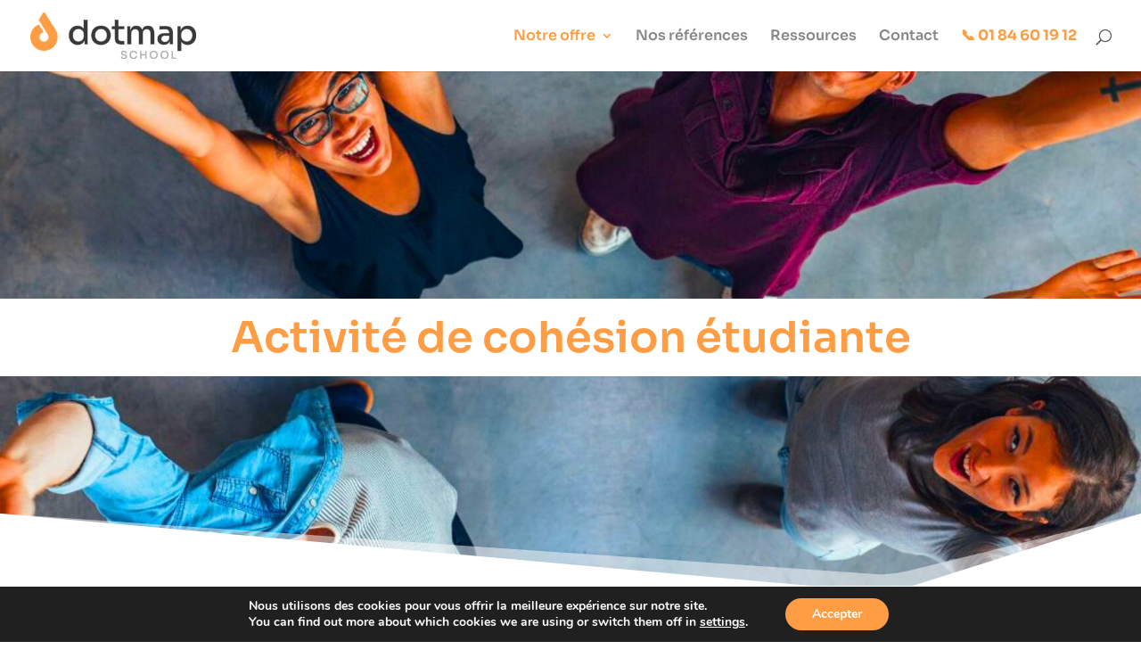

--- FILE ---
content_type: text/html; charset=UTF-8
request_url: https://dotmap-school.fr/activite/activite-de-cohesion-etudiante/
body_size: 29147
content:
<!DOCTYPE html>
<html lang="fr-FR">
<head>
	<meta charset="UTF-8" />
<meta http-equiv="X-UA-Compatible" content="IE=edge">
	<link rel="pingback" href="https://dotmap-school.fr/xmlrpc.php" />

	<script type="text/javascript">
		document.documentElement.className = 'js';
	</script>
	
	<link rel="preconnect" href="https://fonts.gstatic.com" crossorigin /><style id="et-builder-googlefonts-cached-inline">/* Original: https://fonts.googleapis.com/css?family=Sora:100,200,300,regular,500,600,700,800|Lato:100,100italic,300,300italic,regular,italic,700,700italic,900,900italic|Open+Sans:300,regular,500,600,700,800,300italic,italic,500italic,600italic,700italic,800italic|Yanone+Kaffeesatz:200,300,regular,500,600,700|Roboto:100,100italic,300,300italic,regular,italic,500,500italic,700,700italic,900,900italic&#038;subset=latin,latin-ext&#038;display=swap *//* User Agent: Mozilla/5.0 (Unknown; Linux x86_64) AppleWebKit/538.1 (KHTML, like Gecko) Safari/538.1 Daum/4.1 */@font-face {font-family: 'Lato';font-style: italic;font-weight: 100;font-display: swap;src: url(https://fonts.gstatic.com/s/lato/v25/S6u-w4BMUTPHjxsIPx-mPCc.ttf) format('truetype');}@font-face {font-family: 'Lato';font-style: italic;font-weight: 300;font-display: swap;src: url(https://fonts.gstatic.com/s/lato/v25/S6u_w4BMUTPHjxsI9w2_FQfo.ttf) format('truetype');}@font-face {font-family: 'Lato';font-style: italic;font-weight: 400;font-display: swap;src: url(https://fonts.gstatic.com/s/lato/v25/S6u8w4BMUTPHjxsAUi-v.ttf) format('truetype');}@font-face {font-family: 'Lato';font-style: italic;font-weight: 700;font-display: swap;src: url(https://fonts.gstatic.com/s/lato/v25/S6u_w4BMUTPHjxsI5wq_FQfo.ttf) format('truetype');}@font-face {font-family: 'Lato';font-style: italic;font-weight: 900;font-display: swap;src: url(https://fonts.gstatic.com/s/lato/v25/S6u_w4BMUTPHjxsI3wi_FQfo.ttf) format('truetype');}@font-face {font-family: 'Lato';font-style: normal;font-weight: 100;font-display: swap;src: url(https://fonts.gstatic.com/s/lato/v25/S6u8w4BMUTPHh30AUi-v.ttf) format('truetype');}@font-face {font-family: 'Lato';font-style: normal;font-weight: 300;font-display: swap;src: url(https://fonts.gstatic.com/s/lato/v25/S6u9w4BMUTPHh7USSwaPHA.ttf) format('truetype');}@font-face {font-family: 'Lato';font-style: normal;font-weight: 400;font-display: swap;src: url(https://fonts.gstatic.com/s/lato/v25/S6uyw4BMUTPHjxAwWw.ttf) format('truetype');}@font-face {font-family: 'Lato';font-style: normal;font-weight: 700;font-display: swap;src: url(https://fonts.gstatic.com/s/lato/v25/S6u9w4BMUTPHh6UVSwaPHA.ttf) format('truetype');}@font-face {font-family: 'Lato';font-style: normal;font-weight: 900;font-display: swap;src: url(https://fonts.gstatic.com/s/lato/v25/S6u9w4BMUTPHh50XSwaPHA.ttf) format('truetype');}@font-face {font-family: 'Open Sans';font-style: italic;font-weight: 300;font-stretch: normal;font-display: swap;src: url(https://fonts.gstatic.com/s/opensans/v44/memQYaGs126MiZpBA-UFUIcVXSCEkx2cmqvXlWq8tWZ0Pw86hd0Rk5hkWV4exQ.ttf) format('truetype');}@font-face {font-family: 'Open Sans';font-style: italic;font-weight: 400;font-stretch: normal;font-display: swap;src: url(https://fonts.gstatic.com/s/opensans/v44/memQYaGs126MiZpBA-UFUIcVXSCEkx2cmqvXlWq8tWZ0Pw86hd0Rk8ZkWV4exQ.ttf) format('truetype');}@font-face {font-family: 'Open Sans';font-style: italic;font-weight: 500;font-stretch: normal;font-display: swap;src: url(https://fonts.gstatic.com/s/opensans/v44/memQYaGs126MiZpBA-UFUIcVXSCEkx2cmqvXlWq8tWZ0Pw86hd0Rk_RkWV4exQ.ttf) format('truetype');}@font-face {font-family: 'Open Sans';font-style: italic;font-weight: 600;font-stretch: normal;font-display: swap;src: url(https://fonts.gstatic.com/s/opensans/v44/memQYaGs126MiZpBA-UFUIcVXSCEkx2cmqvXlWq8tWZ0Pw86hd0RkxhjWV4exQ.ttf) format('truetype');}@font-face {font-family: 'Open Sans';font-style: italic;font-weight: 700;font-stretch: normal;font-display: swap;src: url(https://fonts.gstatic.com/s/opensans/v44/memQYaGs126MiZpBA-UFUIcVXSCEkx2cmqvXlWq8tWZ0Pw86hd0RkyFjWV4exQ.ttf) format('truetype');}@font-face {font-family: 'Open Sans';font-style: italic;font-weight: 800;font-stretch: normal;font-display: swap;src: url(https://fonts.gstatic.com/s/opensans/v44/memQYaGs126MiZpBA-UFUIcVXSCEkx2cmqvXlWq8tWZ0Pw86hd0Rk0ZjWV4exQ.ttf) format('truetype');}@font-face {font-family: 'Open Sans';font-style: normal;font-weight: 300;font-stretch: normal;font-display: swap;src: url(https://fonts.gstatic.com/s/opensans/v44/memSYaGs126MiZpBA-UvWbX2vVnXBbObj2OVZyOOSr4dVJWUgsiH0B4uaVc.ttf) format('truetype');}@font-face {font-family: 'Open Sans';font-style: normal;font-weight: 400;font-stretch: normal;font-display: swap;src: url(https://fonts.gstatic.com/s/opensans/v44/memSYaGs126MiZpBA-UvWbX2vVnXBbObj2OVZyOOSr4dVJWUgsjZ0B4uaVc.ttf) format('truetype');}@font-face {font-family: 'Open Sans';font-style: normal;font-weight: 500;font-stretch: normal;font-display: swap;src: url(https://fonts.gstatic.com/s/opensans/v44/memSYaGs126MiZpBA-UvWbX2vVnXBbObj2OVZyOOSr4dVJWUgsjr0B4uaVc.ttf) format('truetype');}@font-face {font-family: 'Open Sans';font-style: normal;font-weight: 600;font-stretch: normal;font-display: swap;src: url(https://fonts.gstatic.com/s/opensans/v44/memSYaGs126MiZpBA-UvWbX2vVnXBbObj2OVZyOOSr4dVJWUgsgH1x4uaVc.ttf) format('truetype');}@font-face {font-family: 'Open Sans';font-style: normal;font-weight: 700;font-stretch: normal;font-display: swap;src: url(https://fonts.gstatic.com/s/opensans/v44/memSYaGs126MiZpBA-UvWbX2vVnXBbObj2OVZyOOSr4dVJWUgsg-1x4uaVc.ttf) format('truetype');}@font-face {font-family: 'Open Sans';font-style: normal;font-weight: 800;font-stretch: normal;font-display: swap;src: url(https://fonts.gstatic.com/s/opensans/v44/memSYaGs126MiZpBA-UvWbX2vVnXBbObj2OVZyOOSr4dVJWUgshZ1x4uaVc.ttf) format('truetype');}@font-face {font-family: 'Roboto';font-style: italic;font-weight: 100;font-stretch: normal;font-display: swap;src: url(https://fonts.gstatic.com/s/roboto/v50/KFOKCnqEu92Fr1Mu53ZEC9_Vu3r1gIhOszmOClHrs6ljXfMMLoHRuAb-lg.ttf) format('truetype');}@font-face {font-family: 'Roboto';font-style: italic;font-weight: 300;font-stretch: normal;font-display: swap;src: url(https://fonts.gstatic.com/s/roboto/v50/KFOKCnqEu92Fr1Mu53ZEC9_Vu3r1gIhOszmOClHrs6ljXfMMLt_QuAb-lg.ttf) format('truetype');}@font-face {font-family: 'Roboto';font-style: italic;font-weight: 400;font-stretch: normal;font-display: swap;src: url(https://fonts.gstatic.com/s/roboto/v50/KFOKCnqEu92Fr1Mu53ZEC9_Vu3r1gIhOszmOClHrs6ljXfMMLoHQuAb-lg.ttf) format('truetype');}@font-face {font-family: 'Roboto';font-style: italic;font-weight: 500;font-stretch: normal;font-display: swap;src: url(https://fonts.gstatic.com/s/roboto/v50/KFOKCnqEu92Fr1Mu53ZEC9_Vu3r1gIhOszmOClHrs6ljXfMMLrPQuAb-lg.ttf) format('truetype');}@font-face {font-family: 'Roboto';font-style: italic;font-weight: 700;font-stretch: normal;font-display: swap;src: url(https://fonts.gstatic.com/s/roboto/v50/KFOKCnqEu92Fr1Mu53ZEC9_Vu3r1gIhOszmOClHrs6ljXfMMLmbXuAb-lg.ttf) format('truetype');}@font-face {font-family: 'Roboto';font-style: italic;font-weight: 900;font-stretch: normal;font-display: swap;src: url(https://fonts.gstatic.com/s/roboto/v50/KFOKCnqEu92Fr1Mu53ZEC9_Vu3r1gIhOszmOClHrs6ljXfMMLijXuAb-lg.ttf) format('truetype');}@font-face {font-family: 'Roboto';font-style: normal;font-weight: 100;font-stretch: normal;font-display: swap;src: url(https://fonts.gstatic.com/s/roboto/v50/KFOMCnqEu92Fr1ME7kSn66aGLdTylUAMQXC89YmC2DPNWubEbFmaiA8.ttf) format('truetype');}@font-face {font-family: 'Roboto';font-style: normal;font-weight: 300;font-stretch: normal;font-display: swap;src: url(https://fonts.gstatic.com/s/roboto/v50/KFOMCnqEu92Fr1ME7kSn66aGLdTylUAMQXC89YmC2DPNWuaabVmaiA8.ttf) format('truetype');}@font-face {font-family: 'Roboto';font-style: normal;font-weight: 400;font-stretch: normal;font-display: swap;src: url(https://fonts.gstatic.com/s/roboto/v50/KFOMCnqEu92Fr1ME7kSn66aGLdTylUAMQXC89YmC2DPNWubEbVmaiA8.ttf) format('truetype');}@font-face {font-family: 'Roboto';font-style: normal;font-weight: 500;font-stretch: normal;font-display: swap;src: url(https://fonts.gstatic.com/s/roboto/v50/KFOMCnqEu92Fr1ME7kSn66aGLdTylUAMQXC89YmC2DPNWub2bVmaiA8.ttf) format('truetype');}@font-face {font-family: 'Roboto';font-style: normal;font-weight: 700;font-stretch: normal;font-display: swap;src: url(https://fonts.gstatic.com/s/roboto/v50/KFOMCnqEu92Fr1ME7kSn66aGLdTylUAMQXC89YmC2DPNWuYjalmaiA8.ttf) format('truetype');}@font-face {font-family: 'Roboto';font-style: normal;font-weight: 900;font-stretch: normal;font-display: swap;src: url(https://fonts.gstatic.com/s/roboto/v50/KFOMCnqEu92Fr1ME7kSn66aGLdTylUAMQXC89YmC2DPNWuZtalmaiA8.ttf) format('truetype');}@font-face {font-family: 'Sora';font-style: normal;font-weight: 100;font-display: swap;src: url(https://fonts.gstatic.com/s/sora/v17/xMQOuFFYT72X5wkB_18qmnndmSdSn0-DKQc.ttf) format('truetype');}@font-face {font-family: 'Sora';font-style: normal;font-weight: 200;font-display: swap;src: url(https://fonts.gstatic.com/s/sora/v17/xMQOuFFYT72X5wkB_18qmnndmSfSnk-DKQc.ttf) format('truetype');}@font-face {font-family: 'Sora';font-style: normal;font-weight: 300;font-display: swap;src: url(https://fonts.gstatic.com/s/sora/v17/xMQOuFFYT72X5wkB_18qmnndmScMnk-DKQc.ttf) format('truetype');}@font-face {font-family: 'Sora';font-style: normal;font-weight: 400;font-display: swap;src: url(https://fonts.gstatic.com/s/sora/v17/xMQOuFFYT72X5wkB_18qmnndmSdSnk-DKQc.ttf) format('truetype');}@font-face {font-family: 'Sora';font-style: normal;font-weight: 500;font-display: swap;src: url(https://fonts.gstatic.com/s/sora/v17/xMQOuFFYT72X5wkB_18qmnndmSdgnk-DKQc.ttf) format('truetype');}@font-face {font-family: 'Sora';font-style: normal;font-weight: 600;font-display: swap;src: url(https://fonts.gstatic.com/s/sora/v17/xMQOuFFYT72X5wkB_18qmnndmSeMmU-DKQc.ttf) format('truetype');}@font-face {font-family: 'Sora';font-style: normal;font-weight: 700;font-display: swap;src: url(https://fonts.gstatic.com/s/sora/v17/xMQOuFFYT72X5wkB_18qmnndmSe1mU-DKQc.ttf) format('truetype');}@font-face {font-family: 'Sora';font-style: normal;font-weight: 800;font-display: swap;src: url(https://fonts.gstatic.com/s/sora/v17/xMQOuFFYT72X5wkB_18qmnndmSfSmU-DKQc.ttf) format('truetype');}@font-face {font-family: 'Yanone Kaffeesatz';font-style: normal;font-weight: 200;font-display: swap;src: url(https://fonts.gstatic.com/s/yanonekaffeesatz/v32/3y9I6aknfjLm_3lMKjiMgmUUYBs04aUXNxt9gW2LIftodtWZeWGP.ttf) format('truetype');}@font-face {font-family: 'Yanone Kaffeesatz';font-style: normal;font-weight: 300;font-display: swap;src: url(https://fonts.gstatic.com/s/yanonekaffeesatz/v32/3y9I6aknfjLm_3lMKjiMgmUUYBs04aUXNxt9gW2LIftoqNWZeWGP.ttf) format('truetype');}@font-face {font-family: 'Yanone Kaffeesatz';font-style: normal;font-weight: 400;font-display: swap;src: url(https://fonts.gstatic.com/s/yanonekaffeesatz/v32/3y9I6aknfjLm_3lMKjiMgmUUYBs04aUXNxt9gW2LIfto9tWZeWGP.ttf) format('truetype');}@font-face {font-family: 'Yanone Kaffeesatz';font-style: normal;font-weight: 500;font-display: swap;src: url(https://fonts.gstatic.com/s/yanonekaffeesatz/v32/3y9I6aknfjLm_3lMKjiMgmUUYBs04aUXNxt9gW2LIftoxNWZeWGP.ttf) format('truetype');}@font-face {font-family: 'Yanone Kaffeesatz';font-style: normal;font-weight: 600;font-display: swap;src: url(https://fonts.gstatic.com/s/yanonekaffeesatz/v32/3y9I6aknfjLm_3lMKjiMgmUUYBs04aUXNxt9gW2LIftoKNKZeWGP.ttf) format('truetype');}@font-face {font-family: 'Yanone Kaffeesatz';font-style: normal;font-weight: 700;font-display: swap;src: url(https://fonts.gstatic.com/s/yanonekaffeesatz/v32/3y9I6aknfjLm_3lMKjiMgmUUYBs04aUXNxt9gW2LIftoEdKZeWGP.ttf) format('truetype');}/* User Agent: Mozilla/5.0 (Windows NT 6.1; WOW64; rv:27.0) Gecko/20100101 Firefox/27.0 */@font-face {font-family: 'Lato';font-style: italic;font-weight: 100;font-display: swap;src: url(https://fonts.gstatic.com/l/font?kit=S6u-w4BMUTPHjxsIPx-mPCQ&skey=3404b88e33a27f67&v=v25) format('woff');}@font-face {font-family: 'Lato';font-style: italic;font-weight: 300;font-display: swap;src: url(https://fonts.gstatic.com/l/font?kit=S6u_w4BMUTPHjxsI9w2_FQfr&skey=8107d606b7e3d38e&v=v25) format('woff');}@font-face {font-family: 'Lato';font-style: italic;font-weight: 400;font-display: swap;src: url(https://fonts.gstatic.com/l/font?kit=S6u8w4BMUTPHjxsAUi-s&skey=51512958f8cff7a8&v=v25) format('woff');}@font-face {font-family: 'Lato';font-style: italic;font-weight: 700;font-display: swap;src: url(https://fonts.gstatic.com/l/font?kit=S6u_w4BMUTPHjxsI5wq_FQfr&skey=5334e9c0b67702e2&v=v25) format('woff');}@font-face {font-family: 'Lato';font-style: italic;font-weight: 900;font-display: swap;src: url(https://fonts.gstatic.com/l/font?kit=S6u_w4BMUTPHjxsI3wi_FQfr&skey=4066143815f8bfc2&v=v25) format('woff');}@font-face {font-family: 'Lato';font-style: normal;font-weight: 100;font-display: swap;src: url(https://fonts.gstatic.com/l/font?kit=S6u8w4BMUTPHh30AUi-s&skey=cfa1ba7b04a1ba34&v=v25) format('woff');}@font-face {font-family: 'Lato';font-style: normal;font-weight: 300;font-display: swap;src: url(https://fonts.gstatic.com/l/font?kit=S6u9w4BMUTPHh7USSwaPHw&skey=91f32e07d083dd3a&v=v25) format('woff');}@font-face {font-family: 'Lato';font-style: normal;font-weight: 400;font-display: swap;src: url(https://fonts.gstatic.com/l/font?kit=S6uyw4BMUTPHjxAwWA&skey=2d58b92a99e1c086&v=v25) format('woff');}@font-face {font-family: 'Lato';font-style: normal;font-weight: 700;font-display: swap;src: url(https://fonts.gstatic.com/l/font?kit=S6u9w4BMUTPHh6UVSwaPHw&skey=3480a19627739c0d&v=v25) format('woff');}@font-face {font-family: 'Lato';font-style: normal;font-weight: 900;font-display: swap;src: url(https://fonts.gstatic.com/l/font?kit=S6u9w4BMUTPHh50XSwaPHw&skey=d01acf708cb3b73b&v=v25) format('woff');}@font-face {font-family: 'Open Sans';font-style: italic;font-weight: 300;font-stretch: normal;font-display: swap;src: url(https://fonts.gstatic.com/l/font?kit=memQYaGs126MiZpBA-UFUIcVXSCEkx2cmqvXlWq8tWZ0Pw86hd0Rk5hkWV4exg&skey=743457fe2cc29280&v=v44) format('woff');}@font-face {font-family: 'Open Sans';font-style: italic;font-weight: 400;font-stretch: normal;font-display: swap;src: url(https://fonts.gstatic.com/l/font?kit=memQYaGs126MiZpBA-UFUIcVXSCEkx2cmqvXlWq8tWZ0Pw86hd0Rk8ZkWV4exg&skey=743457fe2cc29280&v=v44) format('woff');}@font-face {font-family: 'Open Sans';font-style: italic;font-weight: 500;font-stretch: normal;font-display: swap;src: url(https://fonts.gstatic.com/l/font?kit=memQYaGs126MiZpBA-UFUIcVXSCEkx2cmqvXlWq8tWZ0Pw86hd0Rk_RkWV4exg&skey=743457fe2cc29280&v=v44) format('woff');}@font-face {font-family: 'Open Sans';font-style: italic;font-weight: 600;font-stretch: normal;font-display: swap;src: url(https://fonts.gstatic.com/l/font?kit=memQYaGs126MiZpBA-UFUIcVXSCEkx2cmqvXlWq8tWZ0Pw86hd0RkxhjWV4exg&skey=743457fe2cc29280&v=v44) format('woff');}@font-face {font-family: 'Open Sans';font-style: italic;font-weight: 700;font-stretch: normal;font-display: swap;src: url(https://fonts.gstatic.com/l/font?kit=memQYaGs126MiZpBA-UFUIcVXSCEkx2cmqvXlWq8tWZ0Pw86hd0RkyFjWV4exg&skey=743457fe2cc29280&v=v44) format('woff');}@font-face {font-family: 'Open Sans';font-style: italic;font-weight: 800;font-stretch: normal;font-display: swap;src: url(https://fonts.gstatic.com/l/font?kit=memQYaGs126MiZpBA-UFUIcVXSCEkx2cmqvXlWq8tWZ0Pw86hd0Rk0ZjWV4exg&skey=743457fe2cc29280&v=v44) format('woff');}@font-face {font-family: 'Open Sans';font-style: normal;font-weight: 300;font-stretch: normal;font-display: swap;src: url(https://fonts.gstatic.com/l/font?kit=memSYaGs126MiZpBA-UvWbX2vVnXBbObj2OVZyOOSr4dVJWUgsiH0B4uaVQ&skey=62c1cbfccc78b4b2&v=v44) format('woff');}@font-face {font-family: 'Open Sans';font-style: normal;font-weight: 400;font-stretch: normal;font-display: swap;src: url(https://fonts.gstatic.com/l/font?kit=memSYaGs126MiZpBA-UvWbX2vVnXBbObj2OVZyOOSr4dVJWUgsjZ0B4uaVQ&skey=62c1cbfccc78b4b2&v=v44) format('woff');}@font-face {font-family: 'Open Sans';font-style: normal;font-weight: 500;font-stretch: normal;font-display: swap;src: url(https://fonts.gstatic.com/l/font?kit=memSYaGs126MiZpBA-UvWbX2vVnXBbObj2OVZyOOSr4dVJWUgsjr0B4uaVQ&skey=62c1cbfccc78b4b2&v=v44) format('woff');}@font-face {font-family: 'Open Sans';font-style: normal;font-weight: 600;font-stretch: normal;font-display: swap;src: url(https://fonts.gstatic.com/l/font?kit=memSYaGs126MiZpBA-UvWbX2vVnXBbObj2OVZyOOSr4dVJWUgsgH1x4uaVQ&skey=62c1cbfccc78b4b2&v=v44) format('woff');}@font-face {font-family: 'Open Sans';font-style: normal;font-weight: 700;font-stretch: normal;font-display: swap;src: url(https://fonts.gstatic.com/l/font?kit=memSYaGs126MiZpBA-UvWbX2vVnXBbObj2OVZyOOSr4dVJWUgsg-1x4uaVQ&skey=62c1cbfccc78b4b2&v=v44) format('woff');}@font-face {font-family: 'Open Sans';font-style: normal;font-weight: 800;font-stretch: normal;font-display: swap;src: url(https://fonts.gstatic.com/l/font?kit=memSYaGs126MiZpBA-UvWbX2vVnXBbObj2OVZyOOSr4dVJWUgshZ1x4uaVQ&skey=62c1cbfccc78b4b2&v=v44) format('woff');}@font-face {font-family: 'Roboto';font-style: italic;font-weight: 100;font-stretch: normal;font-display: swap;src: url(https://fonts.gstatic.com/l/font?kit=KFOKCnqEu92Fr1Mu53ZEC9_Vu3r1gIhOszmOClHrs6ljXfMMLoHRuAb-lQ&skey=c608c610063635f9&v=v50) format('woff');}@font-face {font-family: 'Roboto';font-style: italic;font-weight: 300;font-stretch: normal;font-display: swap;src: url(https://fonts.gstatic.com/l/font?kit=KFOKCnqEu92Fr1Mu53ZEC9_Vu3r1gIhOszmOClHrs6ljXfMMLt_QuAb-lQ&skey=c608c610063635f9&v=v50) format('woff');}@font-face {font-family: 'Roboto';font-style: italic;font-weight: 400;font-stretch: normal;font-display: swap;src: url(https://fonts.gstatic.com/l/font?kit=KFOKCnqEu92Fr1Mu53ZEC9_Vu3r1gIhOszmOClHrs6ljXfMMLoHQuAb-lQ&skey=c608c610063635f9&v=v50) format('woff');}@font-face {font-family: 'Roboto';font-style: italic;font-weight: 500;font-stretch: normal;font-display: swap;src: url(https://fonts.gstatic.com/l/font?kit=KFOKCnqEu92Fr1Mu53ZEC9_Vu3r1gIhOszmOClHrs6ljXfMMLrPQuAb-lQ&skey=c608c610063635f9&v=v50) format('woff');}@font-face {font-family: 'Roboto';font-style: italic;font-weight: 700;font-stretch: normal;font-display: swap;src: url(https://fonts.gstatic.com/l/font?kit=KFOKCnqEu92Fr1Mu53ZEC9_Vu3r1gIhOszmOClHrs6ljXfMMLmbXuAb-lQ&skey=c608c610063635f9&v=v50) format('woff');}@font-face {font-family: 'Roboto';font-style: italic;font-weight: 900;font-stretch: normal;font-display: swap;src: url(https://fonts.gstatic.com/l/font?kit=KFOKCnqEu92Fr1Mu53ZEC9_Vu3r1gIhOszmOClHrs6ljXfMMLijXuAb-lQ&skey=c608c610063635f9&v=v50) format('woff');}@font-face {font-family: 'Roboto';font-style: normal;font-weight: 100;font-stretch: normal;font-display: swap;src: url(https://fonts.gstatic.com/l/font?kit=KFOMCnqEu92Fr1ME7kSn66aGLdTylUAMQXC89YmC2DPNWubEbFmaiAw&skey=a0a0114a1dcab3ac&v=v50) format('woff');}@font-face {font-family: 'Roboto';font-style: normal;font-weight: 300;font-stretch: normal;font-display: swap;src: url(https://fonts.gstatic.com/l/font?kit=KFOMCnqEu92Fr1ME7kSn66aGLdTylUAMQXC89YmC2DPNWuaabVmaiAw&skey=a0a0114a1dcab3ac&v=v50) format('woff');}@font-face {font-family: 'Roboto';font-style: normal;font-weight: 400;font-stretch: normal;font-display: swap;src: url(https://fonts.gstatic.com/l/font?kit=KFOMCnqEu92Fr1ME7kSn66aGLdTylUAMQXC89YmC2DPNWubEbVmaiAw&skey=a0a0114a1dcab3ac&v=v50) format('woff');}@font-face {font-family: 'Roboto';font-style: normal;font-weight: 500;font-stretch: normal;font-display: swap;src: url(https://fonts.gstatic.com/l/font?kit=KFOMCnqEu92Fr1ME7kSn66aGLdTylUAMQXC89YmC2DPNWub2bVmaiAw&skey=a0a0114a1dcab3ac&v=v50) format('woff');}@font-face {font-family: 'Roboto';font-style: normal;font-weight: 700;font-stretch: normal;font-display: swap;src: url(https://fonts.gstatic.com/l/font?kit=KFOMCnqEu92Fr1ME7kSn66aGLdTylUAMQXC89YmC2DPNWuYjalmaiAw&skey=a0a0114a1dcab3ac&v=v50) format('woff');}@font-face {font-family: 'Roboto';font-style: normal;font-weight: 900;font-stretch: normal;font-display: swap;src: url(https://fonts.gstatic.com/l/font?kit=KFOMCnqEu92Fr1ME7kSn66aGLdTylUAMQXC89YmC2DPNWuZtalmaiAw&skey=a0a0114a1dcab3ac&v=v50) format('woff');}@font-face {font-family: 'Sora';font-style: normal;font-weight: 100;font-display: swap;src: url(https://fonts.gstatic.com/l/font?kit=xMQOuFFYT72X5wkB_18qmnndmSdSn0-DKQQ&skey=f471733f169f3f71&v=v17) format('woff');}@font-face {font-family: 'Sora';font-style: normal;font-weight: 200;font-display: swap;src: url(https://fonts.gstatic.com/l/font?kit=xMQOuFFYT72X5wkB_18qmnndmSfSnk-DKQQ&skey=f471733f169f3f71&v=v17) format('woff');}@font-face {font-family: 'Sora';font-style: normal;font-weight: 300;font-display: swap;src: url(https://fonts.gstatic.com/l/font?kit=xMQOuFFYT72X5wkB_18qmnndmScMnk-DKQQ&skey=f471733f169f3f71&v=v17) format('woff');}@font-face {font-family: 'Sora';font-style: normal;font-weight: 400;font-display: swap;src: url(https://fonts.gstatic.com/l/font?kit=xMQOuFFYT72X5wkB_18qmnndmSdSnk-DKQQ&skey=f471733f169f3f71&v=v17) format('woff');}@font-face {font-family: 'Sora';font-style: normal;font-weight: 500;font-display: swap;src: url(https://fonts.gstatic.com/l/font?kit=xMQOuFFYT72X5wkB_18qmnndmSdgnk-DKQQ&skey=f471733f169f3f71&v=v17) format('woff');}@font-face {font-family: 'Sora';font-style: normal;font-weight: 600;font-display: swap;src: url(https://fonts.gstatic.com/l/font?kit=xMQOuFFYT72X5wkB_18qmnndmSeMmU-DKQQ&skey=f471733f169f3f71&v=v17) format('woff');}@font-face {font-family: 'Sora';font-style: normal;font-weight: 700;font-display: swap;src: url(https://fonts.gstatic.com/l/font?kit=xMQOuFFYT72X5wkB_18qmnndmSe1mU-DKQQ&skey=f471733f169f3f71&v=v17) format('woff');}@font-face {font-family: 'Sora';font-style: normal;font-weight: 800;font-display: swap;src: url(https://fonts.gstatic.com/l/font?kit=xMQOuFFYT72X5wkB_18qmnndmSfSmU-DKQQ&skey=f471733f169f3f71&v=v17) format('woff');}@font-face {font-family: 'Yanone Kaffeesatz';font-style: normal;font-weight: 200;font-display: swap;src: url(https://fonts.gstatic.com/l/font?kit=3y9I6aknfjLm_3lMKjiMgmUUYBs04aUXNxt9gW2LIftodtWZeWGM&skey=3fc37ea29e333560&v=v32) format('woff');}@font-face {font-family: 'Yanone Kaffeesatz';font-style: normal;font-weight: 300;font-display: swap;src: url(https://fonts.gstatic.com/l/font?kit=3y9I6aknfjLm_3lMKjiMgmUUYBs04aUXNxt9gW2LIftoqNWZeWGM&skey=3fc37ea29e333560&v=v32) format('woff');}@font-face {font-family: 'Yanone Kaffeesatz';font-style: normal;font-weight: 400;font-display: swap;src: url(https://fonts.gstatic.com/l/font?kit=3y9I6aknfjLm_3lMKjiMgmUUYBs04aUXNxt9gW2LIfto9tWZeWGM&skey=3fc37ea29e333560&v=v32) format('woff');}@font-face {font-family: 'Yanone Kaffeesatz';font-style: normal;font-weight: 500;font-display: swap;src: url(https://fonts.gstatic.com/l/font?kit=3y9I6aknfjLm_3lMKjiMgmUUYBs04aUXNxt9gW2LIftoxNWZeWGM&skey=3fc37ea29e333560&v=v32) format('woff');}@font-face {font-family: 'Yanone Kaffeesatz';font-style: normal;font-weight: 600;font-display: swap;src: url(https://fonts.gstatic.com/l/font?kit=3y9I6aknfjLm_3lMKjiMgmUUYBs04aUXNxt9gW2LIftoKNKZeWGM&skey=3fc37ea29e333560&v=v32) format('woff');}@font-face {font-family: 'Yanone Kaffeesatz';font-style: normal;font-weight: 700;font-display: swap;src: url(https://fonts.gstatic.com/l/font?kit=3y9I6aknfjLm_3lMKjiMgmUUYBs04aUXNxt9gW2LIftoEdKZeWGM&skey=3fc37ea29e333560&v=v32) format('woff');}/* User Agent: Mozilla/5.0 (Windows NT 6.3; rv:39.0) Gecko/20100101 Firefox/39.0 */@font-face {font-family: 'Lato';font-style: italic;font-weight: 100;font-display: swap;src: url(https://fonts.gstatic.com/s/lato/v25/S6u-w4BMUTPHjxsIPx-mPCI.woff2) format('woff2');}@font-face {font-family: 'Lato';font-style: italic;font-weight: 300;font-display: swap;src: url(https://fonts.gstatic.com/s/lato/v25/S6u_w4BMUTPHjxsI9w2_FQft.woff2) format('woff2');}@font-face {font-family: 'Lato';font-style: italic;font-weight: 400;font-display: swap;src: url(https://fonts.gstatic.com/s/lato/v25/S6u8w4BMUTPHjxsAUi-q.woff2) format('woff2');}@font-face {font-family: 'Lato';font-style: italic;font-weight: 700;font-display: swap;src: url(https://fonts.gstatic.com/s/lato/v25/S6u_w4BMUTPHjxsI5wq_FQft.woff2) format('woff2');}@font-face {font-family: 'Lato';font-style: italic;font-weight: 900;font-display: swap;src: url(https://fonts.gstatic.com/s/lato/v25/S6u_w4BMUTPHjxsI3wi_FQft.woff2) format('woff2');}@font-face {font-family: 'Lato';font-style: normal;font-weight: 100;font-display: swap;src: url(https://fonts.gstatic.com/s/lato/v25/S6u8w4BMUTPHh30AUi-q.woff2) format('woff2');}@font-face {font-family: 'Lato';font-style: normal;font-weight: 300;font-display: swap;src: url(https://fonts.gstatic.com/s/lato/v25/S6u9w4BMUTPHh7USSwaPGQ.woff2) format('woff2');}@font-face {font-family: 'Lato';font-style: normal;font-weight: 400;font-display: swap;src: url(https://fonts.gstatic.com/s/lato/v25/S6uyw4BMUTPHjxAwXg.woff2) format('woff2');}@font-face {font-family: 'Lato';font-style: normal;font-weight: 700;font-display: swap;src: url(https://fonts.gstatic.com/s/lato/v25/S6u9w4BMUTPHh6UVSwaPGQ.woff2) format('woff2');}@font-face {font-family: 'Lato';font-style: normal;font-weight: 900;font-display: swap;src: url(https://fonts.gstatic.com/s/lato/v25/S6u9w4BMUTPHh50XSwaPGQ.woff2) format('woff2');}@font-face {font-family: 'Open Sans';font-style: italic;font-weight: 300;font-stretch: normal;font-display: swap;src: url(https://fonts.gstatic.com/s/opensans/v44/memQYaGs126MiZpBA-UFUIcVXSCEkx2cmqvXlWq8tWZ0Pw86hd0Rk5hkWV4ewA.woff2) format('woff2');}@font-face {font-family: 'Open Sans';font-style: italic;font-weight: 400;font-stretch: normal;font-display: swap;src: url(https://fonts.gstatic.com/s/opensans/v44/memQYaGs126MiZpBA-UFUIcVXSCEkx2cmqvXlWq8tWZ0Pw86hd0Rk8ZkWV4ewA.woff2) format('woff2');}@font-face {font-family: 'Open Sans';font-style: italic;font-weight: 500;font-stretch: normal;font-display: swap;src: url(https://fonts.gstatic.com/s/opensans/v44/memQYaGs126MiZpBA-UFUIcVXSCEkx2cmqvXlWq8tWZ0Pw86hd0Rk_RkWV4ewA.woff2) format('woff2');}@font-face {font-family: 'Open Sans';font-style: italic;font-weight: 600;font-stretch: normal;font-display: swap;src: url(https://fonts.gstatic.com/s/opensans/v44/memQYaGs126MiZpBA-UFUIcVXSCEkx2cmqvXlWq8tWZ0Pw86hd0RkxhjWV4ewA.woff2) format('woff2');}@font-face {font-family: 'Open Sans';font-style: italic;font-weight: 700;font-stretch: normal;font-display: swap;src: url(https://fonts.gstatic.com/s/opensans/v44/memQYaGs126MiZpBA-UFUIcVXSCEkx2cmqvXlWq8tWZ0Pw86hd0RkyFjWV4ewA.woff2) format('woff2');}@font-face {font-family: 'Open Sans';font-style: italic;font-weight: 800;font-stretch: normal;font-display: swap;src: url(https://fonts.gstatic.com/s/opensans/v44/memQYaGs126MiZpBA-UFUIcVXSCEkx2cmqvXlWq8tWZ0Pw86hd0Rk0ZjWV4ewA.woff2) format('woff2');}@font-face {font-family: 'Open Sans';font-style: normal;font-weight: 300;font-stretch: normal;font-display: swap;src: url(https://fonts.gstatic.com/s/opensans/v44/memSYaGs126MiZpBA-UvWbX2vVnXBbObj2OVZyOOSr4dVJWUgsiH0B4uaVI.woff2) format('woff2');}@font-face {font-family: 'Open Sans';font-style: normal;font-weight: 400;font-stretch: normal;font-display: swap;src: url(https://fonts.gstatic.com/s/opensans/v44/memSYaGs126MiZpBA-UvWbX2vVnXBbObj2OVZyOOSr4dVJWUgsjZ0B4uaVI.woff2) format('woff2');}@font-face {font-family: 'Open Sans';font-style: normal;font-weight: 500;font-stretch: normal;font-display: swap;src: url(https://fonts.gstatic.com/s/opensans/v44/memSYaGs126MiZpBA-UvWbX2vVnXBbObj2OVZyOOSr4dVJWUgsjr0B4uaVI.woff2) format('woff2');}@font-face {font-family: 'Open Sans';font-style: normal;font-weight: 600;font-stretch: normal;font-display: swap;src: url(https://fonts.gstatic.com/s/opensans/v44/memSYaGs126MiZpBA-UvWbX2vVnXBbObj2OVZyOOSr4dVJWUgsgH1x4uaVI.woff2) format('woff2');}@font-face {font-family: 'Open Sans';font-style: normal;font-weight: 700;font-stretch: normal;font-display: swap;src: url(https://fonts.gstatic.com/s/opensans/v44/memSYaGs126MiZpBA-UvWbX2vVnXBbObj2OVZyOOSr4dVJWUgsg-1x4uaVI.woff2) format('woff2');}@font-face {font-family: 'Open Sans';font-style: normal;font-weight: 800;font-stretch: normal;font-display: swap;src: url(https://fonts.gstatic.com/s/opensans/v44/memSYaGs126MiZpBA-UvWbX2vVnXBbObj2OVZyOOSr4dVJWUgshZ1x4uaVI.woff2) format('woff2');}@font-face {font-family: 'Roboto';font-style: italic;font-weight: 100;font-stretch: normal;font-display: swap;src: url(https://fonts.gstatic.com/s/roboto/v50/KFOKCnqEu92Fr1Mu53ZEC9_Vu3r1gIhOszmOClHrs6ljXfMMLoHRuAb-kw.woff2) format('woff2');}@font-face {font-family: 'Roboto';font-style: italic;font-weight: 300;font-stretch: normal;font-display: swap;src: url(https://fonts.gstatic.com/s/roboto/v50/KFOKCnqEu92Fr1Mu53ZEC9_Vu3r1gIhOszmOClHrs6ljXfMMLt_QuAb-kw.woff2) format('woff2');}@font-face {font-family: 'Roboto';font-style: italic;font-weight: 400;font-stretch: normal;font-display: swap;src: url(https://fonts.gstatic.com/s/roboto/v50/KFOKCnqEu92Fr1Mu53ZEC9_Vu3r1gIhOszmOClHrs6ljXfMMLoHQuAb-kw.woff2) format('woff2');}@font-face {font-family: 'Roboto';font-style: italic;font-weight: 500;font-stretch: normal;font-display: swap;src: url(https://fonts.gstatic.com/s/roboto/v50/KFOKCnqEu92Fr1Mu53ZEC9_Vu3r1gIhOszmOClHrs6ljXfMMLrPQuAb-kw.woff2) format('woff2');}@font-face {font-family: 'Roboto';font-style: italic;font-weight: 700;font-stretch: normal;font-display: swap;src: url(https://fonts.gstatic.com/s/roboto/v50/KFOKCnqEu92Fr1Mu53ZEC9_Vu3r1gIhOszmOClHrs6ljXfMMLmbXuAb-kw.woff2) format('woff2');}@font-face {font-family: 'Roboto';font-style: italic;font-weight: 900;font-stretch: normal;font-display: swap;src: url(https://fonts.gstatic.com/s/roboto/v50/KFOKCnqEu92Fr1Mu53ZEC9_Vu3r1gIhOszmOClHrs6ljXfMMLijXuAb-kw.woff2) format('woff2');}@font-face {font-family: 'Roboto';font-style: normal;font-weight: 100;font-stretch: normal;font-display: swap;src: url(https://fonts.gstatic.com/s/roboto/v50/KFOMCnqEu92Fr1ME7kSn66aGLdTylUAMQXC89YmC2DPNWubEbFmaiAo.woff2) format('woff2');}@font-face {font-family: 'Roboto';font-style: normal;font-weight: 300;font-stretch: normal;font-display: swap;src: url(https://fonts.gstatic.com/s/roboto/v50/KFOMCnqEu92Fr1ME7kSn66aGLdTylUAMQXC89YmC2DPNWuaabVmaiAo.woff2) format('woff2');}@font-face {font-family: 'Roboto';font-style: normal;font-weight: 400;font-stretch: normal;font-display: swap;src: url(https://fonts.gstatic.com/s/roboto/v50/KFOMCnqEu92Fr1ME7kSn66aGLdTylUAMQXC89YmC2DPNWubEbVmaiAo.woff2) format('woff2');}@font-face {font-family: 'Roboto';font-style: normal;font-weight: 500;font-stretch: normal;font-display: swap;src: url(https://fonts.gstatic.com/s/roboto/v50/KFOMCnqEu92Fr1ME7kSn66aGLdTylUAMQXC89YmC2DPNWub2bVmaiAo.woff2) format('woff2');}@font-face {font-family: 'Roboto';font-style: normal;font-weight: 700;font-stretch: normal;font-display: swap;src: url(https://fonts.gstatic.com/s/roboto/v50/KFOMCnqEu92Fr1ME7kSn66aGLdTylUAMQXC89YmC2DPNWuYjalmaiAo.woff2) format('woff2');}@font-face {font-family: 'Roboto';font-style: normal;font-weight: 900;font-stretch: normal;font-display: swap;src: url(https://fonts.gstatic.com/s/roboto/v50/KFOMCnqEu92Fr1ME7kSn66aGLdTylUAMQXC89YmC2DPNWuZtalmaiAo.woff2) format('woff2');}@font-face {font-family: 'Sora';font-style: normal;font-weight: 100;font-display: swap;src: url(https://fonts.gstatic.com/s/sora/v17/xMQOuFFYT72X5wkB_18qmnndmSdSn0-DKQI.woff2) format('woff2');}@font-face {font-family: 'Sora';font-style: normal;font-weight: 200;font-display: swap;src: url(https://fonts.gstatic.com/s/sora/v17/xMQOuFFYT72X5wkB_18qmnndmSfSnk-DKQI.woff2) format('woff2');}@font-face {font-family: 'Sora';font-style: normal;font-weight: 300;font-display: swap;src: url(https://fonts.gstatic.com/s/sora/v17/xMQOuFFYT72X5wkB_18qmnndmScMnk-DKQI.woff2) format('woff2');}@font-face {font-family: 'Sora';font-style: normal;font-weight: 400;font-display: swap;src: url(https://fonts.gstatic.com/s/sora/v17/xMQOuFFYT72X5wkB_18qmnndmSdSnk-DKQI.woff2) format('woff2');}@font-face {font-family: 'Sora';font-style: normal;font-weight: 500;font-display: swap;src: url(https://fonts.gstatic.com/s/sora/v17/xMQOuFFYT72X5wkB_18qmnndmSdgnk-DKQI.woff2) format('woff2');}@font-face {font-family: 'Sora';font-style: normal;font-weight: 600;font-display: swap;src: url(https://fonts.gstatic.com/s/sora/v17/xMQOuFFYT72X5wkB_18qmnndmSeMmU-DKQI.woff2) format('woff2');}@font-face {font-family: 'Sora';font-style: normal;font-weight: 700;font-display: swap;src: url(https://fonts.gstatic.com/s/sora/v17/xMQOuFFYT72X5wkB_18qmnndmSe1mU-DKQI.woff2) format('woff2');}@font-face {font-family: 'Sora';font-style: normal;font-weight: 800;font-display: swap;src: url(https://fonts.gstatic.com/s/sora/v17/xMQOuFFYT72X5wkB_18qmnndmSfSmU-DKQI.woff2) format('woff2');}@font-face {font-family: 'Yanone Kaffeesatz';font-style: normal;font-weight: 200;font-display: swap;src: url(https://fonts.gstatic.com/s/yanonekaffeesatz/v32/3y9I6aknfjLm_3lMKjiMgmUUYBs04aUXNxt9gW2LIftodtWZeWGK.woff2) format('woff2');}@font-face {font-family: 'Yanone Kaffeesatz';font-style: normal;font-weight: 300;font-display: swap;src: url(https://fonts.gstatic.com/s/yanonekaffeesatz/v32/3y9I6aknfjLm_3lMKjiMgmUUYBs04aUXNxt9gW2LIftoqNWZeWGK.woff2) format('woff2');}@font-face {font-family: 'Yanone Kaffeesatz';font-style: normal;font-weight: 400;font-display: swap;src: url(https://fonts.gstatic.com/s/yanonekaffeesatz/v32/3y9I6aknfjLm_3lMKjiMgmUUYBs04aUXNxt9gW2LIfto9tWZeWGK.woff2) format('woff2');}@font-face {font-family: 'Yanone Kaffeesatz';font-style: normal;font-weight: 500;font-display: swap;src: url(https://fonts.gstatic.com/s/yanonekaffeesatz/v32/3y9I6aknfjLm_3lMKjiMgmUUYBs04aUXNxt9gW2LIftoxNWZeWGK.woff2) format('woff2');}@font-face {font-family: 'Yanone Kaffeesatz';font-style: normal;font-weight: 600;font-display: swap;src: url(https://fonts.gstatic.com/s/yanonekaffeesatz/v32/3y9I6aknfjLm_3lMKjiMgmUUYBs04aUXNxt9gW2LIftoKNKZeWGK.woff2) format('woff2');}@font-face {font-family: 'Yanone Kaffeesatz';font-style: normal;font-weight: 700;font-display: swap;src: url(https://fonts.gstatic.com/s/yanonekaffeesatz/v32/3y9I6aknfjLm_3lMKjiMgmUUYBs04aUXNxt9gW2LIftoEdKZeWGK.woff2) format('woff2');}</style><meta name='robots' content='noindex, nofollow' />

<!-- Google Tag Manager for WordPress by gtm4wp.com -->
<script data-cfasync="false" data-pagespeed-no-defer>
	var gtm4wp_datalayer_name = "dataLayer";
	var dataLayer = dataLayer || [];
</script>
<!-- End Google Tag Manager for WordPress by gtm4wp.com --><script type="text/javascript">
			let jqueryParams=[],jQuery=function(r){return jqueryParams=[...jqueryParams,r],jQuery},$=function(r){return jqueryParams=[...jqueryParams,r],$};window.jQuery=jQuery,window.$=jQuery;let customHeadScripts=!1;jQuery.fn=jQuery.prototype={},$.fn=jQuery.prototype={},jQuery.noConflict=function(r){if(window.jQuery)return jQuery=window.jQuery,$=window.jQuery,customHeadScripts=!0,jQuery.noConflict},jQuery.ready=function(r){jqueryParams=[...jqueryParams,r]},$.ready=function(r){jqueryParams=[...jqueryParams,r]},jQuery.load=function(r){jqueryParams=[...jqueryParams,r]},$.load=function(r){jqueryParams=[...jqueryParams,r]},jQuery.fn.ready=function(r){jqueryParams=[...jqueryParams,r]},$.fn.ready=function(r){jqueryParams=[...jqueryParams,r]};</script>
	<!-- This site is optimized with the Yoast SEO plugin v22.8 - https://yoast.com/wordpress/plugins/seo/ -->
	<title>Activité de cohésion étudiante - Dotmap School</title>
	<meta property="og:locale" content="fr_FR" />
	<meta property="og:type" content="article" />
	<meta property="og:title" content="Activité de cohésion étudiante - Dotmap School" />
	<meta property="og:url" content="https://dotmap-school.fr/activite/activite-de-cohesion-etudiante/" />
	<meta property="og:site_name" content="Dotmap School" />
	<meta property="article:modified_time" content="2024-02-20T08:14:18+00:00" />
	<meta property="og:image" content="https://dotmap-school.fr/wp-content/uploads/2023/05/activite-integration-etudiante-3.jpg" />
	<meta property="og:image:width" content="1920" />
	<meta property="og:image:height" content="1080" />
	<meta property="og:image:type" content="image/jpeg" />
	<meta name="twitter:card" content="summary_large_image" />
	<meta name="twitter:label1" content="Durée de lecture estimée" />
	<meta name="twitter:data1" content="1 minute" />
	<script type="application/ld+json" class="yoast-schema-graph">{"@context":"https://schema.org","@graph":[{"@type":"WebPage","@id":"https://dotmap-school.fr/activite/activite-de-cohesion-etudiante/","url":"https://dotmap-school.fr/activite/activite-de-cohesion-etudiante/","name":"Activité de cohésion étudiante - Dotmap School","isPartOf":{"@id":"https://dotmap-school.fr/#website"},"primaryImageOfPage":{"@id":"https://dotmap-school.fr/activite/activite-de-cohesion-etudiante/#primaryimage"},"image":{"@id":"https://dotmap-school.fr/activite/activite-de-cohesion-etudiante/#primaryimage"},"thumbnailUrl":"https://dotmap-school.fr/wp-content/uploads/2023/05/activite-integration-etudiante-3.jpg","datePublished":"2023-05-16T10:07:22+00:00","dateModified":"2024-02-20T08:14:18+00:00","breadcrumb":{"@id":"https://dotmap-school.fr/activite/activite-de-cohesion-etudiante/#breadcrumb"},"inLanguage":"fr-FR","potentialAction":[{"@type":"ReadAction","target":["https://dotmap-school.fr/activite/activite-de-cohesion-etudiante/"]}]},{"@type":"ImageObject","inLanguage":"fr-FR","@id":"https://dotmap-school.fr/activite/activite-de-cohesion-etudiante/#primaryimage","url":"https://dotmap-school.fr/wp-content/uploads/2023/05/activite-integration-etudiante-3.jpg","contentUrl":"https://dotmap-school.fr/wp-content/uploads/2023/05/activite-integration-etudiante-3.jpg","width":1920,"height":1080},{"@type":"BreadcrumbList","@id":"https://dotmap-school.fr/activite/activite-de-cohesion-etudiante/#breadcrumb","itemListElement":[{"@type":"ListItem","position":1,"name":"Accueil","item":"https://dotmap-school.fr/"},{"@type":"ListItem","position":2,"name":"Activité de cohésion étudiante"}]},{"@type":"WebSite","@id":"https://dotmap-school.fr/#website","url":"https://dotmap-school.fr/","name":"Dotmap-School | Activité de Cohésion pour étudiants","description":"Solutions d&#039;animation de groupe pour étudiants","potentialAction":[{"@type":"SearchAction","target":{"@type":"EntryPoint","urlTemplate":"https://dotmap-school.fr/?s={search_term_string}"},"query-input":"required name=search_term_string"}],"inLanguage":"fr-FR"}]}</script>
	<!-- / Yoast SEO plugin. -->


<link rel='dns-prefetch' href='//js.hs-scripts.com' />
<link rel='dns-prefetch' href='//www.googletagmanager.com' />
<link rel="alternate" type="application/rss+xml" title="Dotmap School &raquo; Flux" href="https://dotmap-school.fr/feed/" />
<link rel="alternate" type="application/rss+xml" title="Dotmap School &raquo; Flux des commentaires" href="https://dotmap-school.fr/comments/feed/" />
<link rel="alternate" title="oEmbed (JSON)" type="application/json+oembed" href="https://dotmap-school.fr/wp-json/oembed/1.0/embed?url=https%3A%2F%2Fdotmap-school.fr%2Factivite%2Factivite-de-cohesion-etudiante%2F" />
<link rel="alternate" title="oEmbed (XML)" type="text/xml+oembed" href="https://dotmap-school.fr/wp-json/oembed/1.0/embed?url=https%3A%2F%2Fdotmap-school.fr%2Factivite%2Factivite-de-cohesion-etudiante%2F&#038;format=xml" />
<meta content="Divi v.4.25.0" name="generator"/><style id='wp-img-auto-sizes-contain-inline-css' type='text/css'>
img:is([sizes=auto i],[sizes^="auto," i]){contain-intrinsic-size:3000px 1500px}
/*# sourceURL=wp-img-auto-sizes-contain-inline-css */
</style>
<link rel='stylesheet' id='dtqc-deprecated-css' href='https://dotmap-school.fr/wp-content/plugins/addons-for-divi/assets/deprecated/index.min.css?ver=3.6.6' type='text/css' media='all' />
<link rel='stylesheet' id='tfs-frontend-css' href='https://dotmap-school.fr/wp-content/plugins/cf7-styler-for-divi/assets/css/frontend.css?ver=2.1.1' type='text/css' media='all' />
<link rel='stylesheet' id='contact-form-7-css' href='https://dotmap-school.fr/wp-content/plugins/contact-form-7/includes/css/styles.css?ver=5.9.5' type='text/css' media='all' />
<link rel='stylesheet' id='dtqc-magnific-css' href='https://dotmap-school.fr/wp-content/plugins/addons-for-divi/assets/css/magnific-popup.min.css?ver=3.6.6' type='text/css' media='all' />
<link rel='stylesheet' id='dtqc-core-css' href='https://dotmap-school.fr/wp-content/plugins/addons-for-divi/assets/css/core.min.css?ver=3.6.6' type='text/css' media='all' />
<link rel='stylesheet' id='addons-for-divi-styles-css' href='https://dotmap-school.fr/wp-content/plugins/addons-for-divi/styles/style.min.css?ver=3.6.6' type='text/css' media='all' />
<link rel='stylesheet' id='divi-customblog-module-styles-css' href='https://dotmap-school.fr/wp-content/plugins/divi-customblog-module/styles/style.min.css?ver=1.0.0' type='text/css' media='all' />
<link rel='stylesheet' id='popup-maker-site-css' href='https://dotmap-school.fr/wp-content/plugins/popup-maker/assets/css/pum-site.min.css?ver=1.19.0' type='text/css' media='all' />
<style id='popup-maker-site-inline-css' type='text/css'>
/* Popup Google Fonts */
@import url('//fonts.googleapis.com/css?family=Montserrat:100');

/* Popup Theme 1951: Framed Border */
.pum-theme-1951, .pum-theme-framed-border { background-color: rgba( 255, 255, 255, 0.50 ) } 
.pum-theme-1951 .pum-container, .pum-theme-framed-border .pum-container { padding: 18px; border-radius: 0px; border: 20px outset #dd3333; box-shadow: 1px 1px 3px 0px rgba( 2, 2, 2, 0.97 ) inset; background-color: rgba( 255, 251, 239, 1.00 ) } 
.pum-theme-1951 .pum-title, .pum-theme-framed-border .pum-title { color: #000000; text-align: left; text-shadow: 0px 0px 0px rgba( 2, 2, 2, 0.23 ); font-family: inherit; font-weight: 100; font-size: 32px; line-height: 36px } 
.pum-theme-1951 .pum-content, .pum-theme-framed-border .pum-content { color: #2d2d2d; font-family: inherit; font-weight: 100 } 
.pum-theme-1951 .pum-content + .pum-close, .pum-theme-framed-border .pum-content + .pum-close { position: absolute; height: 20px; width: 20px; left: auto; right: -20px; bottom: auto; top: -20px; padding: 0px; color: #ffffff; font-family: Tahoma; font-weight: 700; font-size: 16px; line-height: 18px; border: 1px none #ffffff; border-radius: 0px; box-shadow: 0px 0px 0px 0px rgba( 2, 2, 2, 0.23 ); text-shadow: 0px 0px 0px rgba( 0, 0, 0, 0.23 ); background-color: rgba( 0, 0, 0, 0.55 ) } 

/* Popup Theme 1952: Barre flottante - Bleu léger */
.pum-theme-1952, .pum-theme-floating-bar { background-color: rgba( 255, 255, 255, 0.00 ) } 
.pum-theme-1952 .pum-container, .pum-theme-floating-bar .pum-container { padding: 8px; border-radius: 0px; border: 1px none #000000; box-shadow: 1px 1px 3px 0px rgba( 2, 2, 2, 0.23 ); background-color: rgba( 238, 246, 252, 1.00 ) } 
.pum-theme-1952 .pum-title, .pum-theme-floating-bar .pum-title { color: #505050; text-align: left; text-shadow: 0px 0px 0px rgba( 2, 2, 2, 0.23 ); font-family: inherit; font-weight: 400; font-size: 32px; line-height: 36px } 
.pum-theme-1952 .pum-content, .pum-theme-floating-bar .pum-content { color: #505050; font-family: inherit; font-weight: 400 } 
.pum-theme-1952 .pum-content + .pum-close, .pum-theme-floating-bar .pum-content + .pum-close { position: absolute; height: 18px; width: 18px; left: auto; right: 5px; bottom: auto; top: 50%; padding: 0px; color: #505050; font-family: Sans-Serif; font-weight: 700; font-size: 15px; line-height: 18px; border: 1px solid #505050; border-radius: 15px; box-shadow: 0px 0px 0px 0px rgba( 2, 2, 2, 0.00 ); text-shadow: 0px 0px 0px rgba( 0, 0, 0, 0.00 ); background-color: rgba( 255, 255, 255, 0.00 ); transform: translate(0, -50%) } 

/* Popup Theme 1953: Contenu uniquement - Pour utilisation avec les constructeurs de pages ou l’éditeur de blocs */
.pum-theme-1953, .pum-theme-content-only { background-color: rgba( 0, 0, 0, 0.70 ) } 
.pum-theme-1953 .pum-container, .pum-theme-content-only .pum-container { padding: 0px; border-radius: 0px; border: 1px none #000000; box-shadow: 0px 0px 0px 0px rgba( 2, 2, 2, 0.00 ) } 
.pum-theme-1953 .pum-title, .pum-theme-content-only .pum-title { color: #000000; text-align: left; text-shadow: 0px 0px 0px rgba( 2, 2, 2, 0.23 ); font-family: inherit; font-weight: 400; font-size: 32px; line-height: 36px } 
.pum-theme-1953 .pum-content, .pum-theme-content-only .pum-content { color: #8c8c8c; font-family: inherit; font-weight: 400 } 
.pum-theme-1953 .pum-content + .pum-close, .pum-theme-content-only .pum-content + .pum-close { position: absolute; height: 18px; width: 18px; left: auto; right: 7px; bottom: auto; top: 7px; padding: 0px; color: #000000; font-family: inherit; font-weight: 700; font-size: 20px; line-height: 20px; border: 1px none #ffffff; border-radius: 15px; box-shadow: 0px 0px 0px 0px rgba( 2, 2, 2, 0.00 ); text-shadow: 0px 0px 0px rgba( 0, 0, 0, 0.00 ); background-color: rgba( 255, 255, 255, 0.00 ) } 

/* Popup Theme 1947: Visionneuse */
.pum-theme-1947, .pum-theme-lightbox { background-color: rgba( 0, 0, 0, 0.60 ) } 
.pum-theme-1947 .pum-container, .pum-theme-lightbox .pum-container { padding: 18px; border-radius: 3px; border: 8px solid #000000; box-shadow: 0px 0px 30px 0px rgba( 2, 2, 2, 1.00 ); background-color: rgba( 255, 255, 255, 1.00 ) } 
.pum-theme-1947 .pum-title, .pum-theme-lightbox .pum-title { color: #000000; text-align: left; text-shadow: 0px 0px 0px rgba( 2, 2, 2, 0.23 ); font-family: inherit; font-weight: 100; font-size: 32px; line-height: 36px } 
.pum-theme-1947 .pum-content, .pum-theme-lightbox .pum-content { color: #000000; font-family: inherit; font-weight: 100 } 
.pum-theme-1947 .pum-content + .pum-close, .pum-theme-lightbox .pum-content + .pum-close { position: absolute; height: 26px; width: 26px; left: auto; right: -13px; bottom: auto; top: -13px; padding: 0px; color: #ffffff; font-family: Arial; font-weight: 100; font-size: 24px; line-height: 24px; border: 2px solid #ffffff; border-radius: 26px; box-shadow: 0px 0px 15px 1px rgba( 2, 2, 2, 0.75 ); text-shadow: 0px 0px 0px rgba( 0, 0, 0, 0.23 ); background-color: rgba( 0, 0, 0, 1.00 ) } 

/* Popup Theme 1948: Bleu entreprise */
.pum-theme-1948, .pum-theme-enterprise-blue { background-color: rgba( 0, 0, 0, 0.70 ) } 
.pum-theme-1948 .pum-container, .pum-theme-enterprise-blue .pum-container { padding: 28px; border-radius: 5px; border: 1px none #000000; box-shadow: 0px 10px 25px 4px rgba( 2, 2, 2, 0.50 ); background-color: rgba( 255, 255, 255, 1.00 ) } 
.pum-theme-1948 .pum-title, .pum-theme-enterprise-blue .pum-title { color: #315b7c; text-align: left; text-shadow: 0px 0px 0px rgba( 2, 2, 2, 0.23 ); font-family: inherit; font-weight: 100; font-size: 34px; line-height: 36px } 
.pum-theme-1948 .pum-content, .pum-theme-enterprise-blue .pum-content { color: #2d2d2d; font-family: inherit; font-weight: 100 } 
.pum-theme-1948 .pum-content + .pum-close, .pum-theme-enterprise-blue .pum-content + .pum-close { position: absolute; height: 28px; width: 28px; left: auto; right: 8px; bottom: auto; top: 8px; padding: 4px; color: #ffffff; font-family: Times New Roman; font-weight: 100; font-size: 20px; line-height: 20px; border: 1px none #ffffff; border-radius: 42px; box-shadow: 0px 0px 0px 0px rgba( 2, 2, 2, 0.23 ); text-shadow: 0px 0px 0px rgba( 0, 0, 0, 0.23 ); background-color: rgba( 49, 91, 124, 1.00 ) } 

/* Popup Theme 1949: Boite de bienvenue */
.pum-theme-1949, .pum-theme-hello-box { background-color: rgba( 0, 0, 0, 0.75 ) } 
.pum-theme-1949 .pum-container, .pum-theme-hello-box .pum-container { padding: 30px; border-radius: 80px; border: 14px solid #81d742; box-shadow: 0px 0px 0px 0px rgba( 2, 2, 2, 0.00 ); background-color: rgba( 255, 255, 255, 1.00 ) } 
.pum-theme-1949 .pum-title, .pum-theme-hello-box .pum-title { color: #2d2d2d; text-align: left; text-shadow: 0px 0px 0px rgba( 2, 2, 2, 0.23 ); font-family: Montserrat; font-weight: 100; font-size: 32px; line-height: 36px } 
.pum-theme-1949 .pum-content, .pum-theme-hello-box .pum-content { color: #2d2d2d; font-family: inherit; font-weight: 100 } 
.pum-theme-1949 .pum-content + .pum-close, .pum-theme-hello-box .pum-content + .pum-close { position: absolute; height: auto; width: auto; left: auto; right: -30px; bottom: auto; top: -30px; padding: 0px; color: #2d2d2d; font-family: Times New Roman; font-weight: 100; font-size: 32px; line-height: 28px; border: 1px none #ffffff; border-radius: 28px; box-shadow: 0px 0px 0px 0px rgba( 2, 2, 2, 0.23 ); text-shadow: 0px 0px 0px rgba( 0, 0, 0, 0.23 ); background-color: rgba( 255, 255, 255, 1.00 ) } 

/* Popup Theme 1950: En pointe */
.pum-theme-1950, .pum-theme-cutting-edge { background-color: rgba( 0, 0, 0, 0.50 ) } 
.pum-theme-1950 .pum-container, .pum-theme-cutting-edge .pum-container { padding: 18px; border-radius: 0px; border: 1px none #000000; box-shadow: 0px 10px 25px 0px rgba( 2, 2, 2, 0.50 ); background-color: rgba( 30, 115, 190, 1.00 ) } 
.pum-theme-1950 .pum-title, .pum-theme-cutting-edge .pum-title { color: #ffffff; text-align: left; text-shadow: 0px 0px 0px rgba( 2, 2, 2, 0.23 ); font-family: Sans-Serif; font-weight: 100; font-size: 26px; line-height: 28px } 
.pum-theme-1950 .pum-content, .pum-theme-cutting-edge .pum-content { color: #ffffff; font-family: inherit; font-weight: 100 } 
.pum-theme-1950 .pum-content + .pum-close, .pum-theme-cutting-edge .pum-content + .pum-close { position: absolute; height: 24px; width: 24px; left: auto; right: 0px; bottom: auto; top: 0px; padding: 0px; color: #1e73be; font-family: Times New Roman; font-weight: 100; font-size: 32px; line-height: 24px; border: 1px none #ffffff; border-radius: 0px; box-shadow: -1px 1px 1px 0px rgba( 2, 2, 2, 0.10 ); text-shadow: -1px 1px 1px rgba( 0, 0, 0, 0.10 ); background-color: rgba( 238, 238, 34, 1.00 ) } 

/* Popup Theme 1946: Thème par défaut */
.pum-theme-1946, .pum-theme-theme-par-defaut { background-color: rgba( 255, 255, 255, 1.00 ) } 
.pum-theme-1946 .pum-container, .pum-theme-theme-par-defaut .pum-container { padding: 18px; border-radius: 0px; border: 1px none #000000; box-shadow: 1px 1px 3px 0px rgba( 2, 2, 2, 0.23 ); background-color: rgba( 249, 249, 249, 1.00 ) } 
.pum-theme-1946 .pum-title, .pum-theme-theme-par-defaut .pum-title { color: #000000; text-align: left; text-shadow: 0px 0px 0px rgba( 2, 2, 2, 0.23 ); font-family: inherit; font-weight: 400; font-size: 32px; font-style: normal; line-height: 36px } 
.pum-theme-1946 .pum-content, .pum-theme-theme-par-defaut .pum-content { color: #8c8c8c; font-family: inherit; font-weight: 400; font-style: inherit } 
.pum-theme-1946 .pum-content + .pum-close, .pum-theme-theme-par-defaut .pum-content + .pum-close { position: absolute; height: auto; width: auto; left: auto; right: 0px; bottom: auto; top: 0px; padding: 8px; color: #ffffff; font-family: inherit; font-weight: 400; font-size: 12px; font-style: inherit; line-height: 36px; border: 1px none #ffffff; border-radius: 0px; box-shadow: 1px 1px 3px 0px rgba( 2, 2, 2, 0.23 ); text-shadow: 0px 0px 0px rgba( 0, 0, 0, 0.23 ); background-color: rgba( 0, 183, 205, 1.00 ) } 

#pum-3000 {z-index: 1999999999}
#pum-1955 {z-index: 1999999999}
#pum-1954 {z-index: 1999999999}

/*# sourceURL=popup-maker-site-inline-css */
</style>
<link rel='stylesheet' id='moove_gdpr_frontend-css' href='https://dotmap-school.fr/wp-content/plugins/gdpr-cookie-compliance/dist/styles/gdpr-main.css?ver=4.15.0' type='text/css' media='all' />
<style id='moove_gdpr_frontend-inline-css' type='text/css'>
#moove_gdpr_cookie_modal,#moove_gdpr_cookie_info_bar,.gdpr_cookie_settings_shortcode_content{font-family:Nunito,sans-serif}#moove_gdpr_save_popup_settings_button{background-color:#373737;color:#fff}#moove_gdpr_save_popup_settings_button:hover{background-color:#000}#moove_gdpr_cookie_info_bar .moove-gdpr-info-bar-container .moove-gdpr-info-bar-content a.mgbutton,#moove_gdpr_cookie_info_bar .moove-gdpr-info-bar-container .moove-gdpr-info-bar-content button.mgbutton{background-color:#ff9d45}#moove_gdpr_cookie_modal .moove-gdpr-modal-content .moove-gdpr-modal-footer-content .moove-gdpr-button-holder a.mgbutton,#moove_gdpr_cookie_modal .moove-gdpr-modal-content .moove-gdpr-modal-footer-content .moove-gdpr-button-holder button.mgbutton,.gdpr_cookie_settings_shortcode_content .gdpr-shr-button.button-green{background-color:#ff9d45;border-color:#ff9d45}#moove_gdpr_cookie_modal .moove-gdpr-modal-content .moove-gdpr-modal-footer-content .moove-gdpr-button-holder a.mgbutton:hover,#moove_gdpr_cookie_modal .moove-gdpr-modal-content .moove-gdpr-modal-footer-content .moove-gdpr-button-holder button.mgbutton:hover,.gdpr_cookie_settings_shortcode_content .gdpr-shr-button.button-green:hover{background-color:#fff;color:#ff9d45}#moove_gdpr_cookie_modal .moove-gdpr-modal-content .moove-gdpr-modal-close i,#moove_gdpr_cookie_modal .moove-gdpr-modal-content .moove-gdpr-modal-close span.gdpr-icon{background-color:#ff9d45;border:1px solid #ff9d45}#moove_gdpr_cookie_info_bar span.change-settings-button.focus-g,#moove_gdpr_cookie_info_bar span.change-settings-button:focus,#moove_gdpr_cookie_info_bar button.change-settings-button.focus-g,#moove_gdpr_cookie_info_bar button.change-settings-button:focus{-webkit-box-shadow:0 0 1px 3px #ff9d45;-moz-box-shadow:0 0 1px 3px #ff9d45;box-shadow:0 0 1px 3px #ff9d45}#moove_gdpr_cookie_modal .moove-gdpr-modal-content .moove-gdpr-modal-close i:hover,#moove_gdpr_cookie_modal .moove-gdpr-modal-content .moove-gdpr-modal-close span.gdpr-icon:hover,#moove_gdpr_cookie_info_bar span[data-href]>u.change-settings-button{color:#ff9d45}#moove_gdpr_cookie_modal .moove-gdpr-modal-content .moove-gdpr-modal-left-content #moove-gdpr-menu li.menu-item-selected a span.gdpr-icon,#moove_gdpr_cookie_modal .moove-gdpr-modal-content .moove-gdpr-modal-left-content #moove-gdpr-menu li.menu-item-selected button span.gdpr-icon{color:inherit}#moove_gdpr_cookie_modal .moove-gdpr-modal-content .moove-gdpr-modal-left-content #moove-gdpr-menu li a span.gdpr-icon,#moove_gdpr_cookie_modal .moove-gdpr-modal-content .moove-gdpr-modal-left-content #moove-gdpr-menu li button span.gdpr-icon{color:inherit}#moove_gdpr_cookie_modal .gdpr-acc-link{line-height:0;font-size:0;color:transparent;position:absolute}#moove_gdpr_cookie_modal .moove-gdpr-modal-content .moove-gdpr-modal-close:hover i,#moove_gdpr_cookie_modal .moove-gdpr-modal-content .moove-gdpr-modal-left-content #moove-gdpr-menu li a,#moove_gdpr_cookie_modal .moove-gdpr-modal-content .moove-gdpr-modal-left-content #moove-gdpr-menu li button,#moove_gdpr_cookie_modal .moove-gdpr-modal-content .moove-gdpr-modal-left-content #moove-gdpr-menu li button i,#moove_gdpr_cookie_modal .moove-gdpr-modal-content .moove-gdpr-modal-left-content #moove-gdpr-menu li a i,#moove_gdpr_cookie_modal .moove-gdpr-modal-content .moove-gdpr-tab-main .moove-gdpr-tab-main-content a:hover,#moove_gdpr_cookie_info_bar.moove-gdpr-dark-scheme .moove-gdpr-info-bar-container .moove-gdpr-info-bar-content a.mgbutton:hover,#moove_gdpr_cookie_info_bar.moove-gdpr-dark-scheme .moove-gdpr-info-bar-container .moove-gdpr-info-bar-content button.mgbutton:hover,#moove_gdpr_cookie_info_bar.moove-gdpr-dark-scheme .moove-gdpr-info-bar-container .moove-gdpr-info-bar-content a:hover,#moove_gdpr_cookie_info_bar.moove-gdpr-dark-scheme .moove-gdpr-info-bar-container .moove-gdpr-info-bar-content button:hover,#moove_gdpr_cookie_info_bar.moove-gdpr-dark-scheme .moove-gdpr-info-bar-container .moove-gdpr-info-bar-content span.change-settings-button:hover,#moove_gdpr_cookie_info_bar.moove-gdpr-dark-scheme .moove-gdpr-info-bar-container .moove-gdpr-info-bar-content button.change-settings-button:hover,#moove_gdpr_cookie_info_bar.moove-gdpr-dark-scheme .moove-gdpr-info-bar-container .moove-gdpr-info-bar-content u.change-settings-button:hover,#moove_gdpr_cookie_info_bar span[data-href]>u.change-settings-button,#moove_gdpr_cookie_info_bar.moove-gdpr-dark-scheme .moove-gdpr-info-bar-container .moove-gdpr-info-bar-content a.mgbutton.focus-g,#moove_gdpr_cookie_info_bar.moove-gdpr-dark-scheme .moove-gdpr-info-bar-container .moove-gdpr-info-bar-content button.mgbutton.focus-g,#moove_gdpr_cookie_info_bar.moove-gdpr-dark-scheme .moove-gdpr-info-bar-container .moove-gdpr-info-bar-content a.focus-g,#moove_gdpr_cookie_info_bar.moove-gdpr-dark-scheme .moove-gdpr-info-bar-container .moove-gdpr-info-bar-content button.focus-g,#moove_gdpr_cookie_info_bar.moove-gdpr-dark-scheme .moove-gdpr-info-bar-container .moove-gdpr-info-bar-content a.mgbutton:focus,#moove_gdpr_cookie_info_bar.moove-gdpr-dark-scheme .moove-gdpr-info-bar-container .moove-gdpr-info-bar-content button.mgbutton:focus,#moove_gdpr_cookie_info_bar.moove-gdpr-dark-scheme .moove-gdpr-info-bar-container .moove-gdpr-info-bar-content a:focus,#moove_gdpr_cookie_info_bar.moove-gdpr-dark-scheme .moove-gdpr-info-bar-container .moove-gdpr-info-bar-content button:focus,#moove_gdpr_cookie_info_bar.moove-gdpr-dark-scheme .moove-gdpr-info-bar-container .moove-gdpr-info-bar-content span.change-settings-button.focus-g,span.change-settings-button:focus,button.change-settings-button.focus-g,button.change-settings-button:focus,#moove_gdpr_cookie_info_bar.moove-gdpr-dark-scheme .moove-gdpr-info-bar-container .moove-gdpr-info-bar-content u.change-settings-button.focus-g,#moove_gdpr_cookie_info_bar.moove-gdpr-dark-scheme .moove-gdpr-info-bar-container .moove-gdpr-info-bar-content u.change-settings-button:focus{color:#ff9d45}#moove_gdpr_cookie_modal.gdpr_lightbox-hide{display:none}
/*# sourceURL=moove_gdpr_frontend-inline-css */
</style>
<link rel='stylesheet' id='divi-style-pum-css' href='https://dotmap-school.fr/wp-content/themes/Divi/style-static-cpt.min.css?ver=4.25.0' type='text/css' media='all' />

<!-- Extrait de code de la balise Google (gtag.js) ajouté par Site Kit -->
<!-- Extrait Google Analytics ajouté par Site Kit -->
<script type="text/javascript" src="https://www.googletagmanager.com/gtag/js?id=GT-5RFLSZF" id="google_gtagjs-js" async></script>
<script type="text/javascript" id="google_gtagjs-js-after">
/* <![CDATA[ */
window.dataLayer = window.dataLayer || [];function gtag(){dataLayer.push(arguments);}
gtag("set","linker",{"domains":["dotmap-school.fr"]});
gtag("js", new Date());
gtag("set", "developer_id.dZTNiMT", true);
gtag("config", "GT-5RFLSZF");
//# sourceURL=google_gtagjs-js-after
/* ]]> */
</script>
<link rel="https://api.w.org/" href="https://dotmap-school.fr/wp-json/" /><link rel="alternate" title="JSON" type="application/json" href="https://dotmap-school.fr/wp-json/wp/v2/activite/2374" /><link rel="EditURI" type="application/rsd+xml" title="RSD" href="https://dotmap-school.fr/xmlrpc.php?rsd" />
<meta name="generator" content="WordPress 6.9" />
<link rel='shortlink' href='https://dotmap-school.fr/?p=2374' />
<meta name="generator" content="Site Kit by Google 1.170.0" />			<!-- DO NOT COPY THIS SNIPPET! Start of Page Analytics Tracking for HubSpot WordPress plugin v11.1.13-->
			<script class="hsq-set-content-id" data-content-id="blog-post">
				var _hsq = _hsq || [];
				_hsq.push(["setContentType", "blog-post"]);
			</script>
			<!-- DO NOT COPY THIS SNIPPET! End of Page Analytics Tracking for HubSpot WordPress plugin -->
			
<!-- Google Tag Manager for WordPress by gtm4wp.com -->
<!-- GTM Container placement set to automatic -->
<script data-cfasync="false" data-pagespeed-no-defer>
	var dataLayer_content = {"pagePostType":"activite","pagePostType2":"single-activite","pagePostAuthor":"Gaspard Normani"};
	dataLayer.push( dataLayer_content );
</script>
<script data-cfasync="false">
(function(w,d,s,l,i){w[l]=w[l]||[];w[l].push({'gtm.start':
new Date().getTime(),event:'gtm.js'});var f=d.getElementsByTagName(s)[0],
j=d.createElement(s),dl=l!='dataLayer'?'&l='+l:'';j.async=true;j.src=
'//www.googletagmanager.com/gtm.js?id='+i+dl;f.parentNode.insertBefore(j,f);
})(window,document,'script','dataLayer','GTM-WCFFF98H');
</script>
<!-- End Google Tag Manager for WordPress by gtm4wp.com --><meta name="viewport" content="width=device-width, initial-scale=1.0, maximum-scale=1.0, user-scalable=0" /><style type="text/css" id="custom-background-css">
body.custom-background { background-color: #ffffff; }
</style>
	<link rel="icon" href="https://dotmap-school.fr/wp-content/uploads/2022/11/cropped-2-32x32.png" sizes="32x32" />
<link rel="icon" href="https://dotmap-school.fr/wp-content/uploads/2022/11/cropped-2-192x192.png" sizes="192x192" />
<link rel="apple-touch-icon" href="https://dotmap-school.fr/wp-content/uploads/2022/11/cropped-2-180x180.png" />
<meta name="msapplication-TileImage" content="https://dotmap-school.fr/wp-content/uploads/2022/11/cropped-2-270x270.png" />
<link rel="stylesheet" id="et-core-unified-2374-cached-inline-styles" href="https://dotmap-school.fr/wp-content/et-cache/2374/et-core-unified-2374.min.css?ver=1767024447" /><style id="et-core-unified-cpt-tb-2037-tb-3064-2374-cached-inline-styles">body,.et-db #et-boc .et-l .et_pb_column_1_2 .et_quote_content blockquote cite,.et-db #et-boc .et-l .et_pb_column_1_2 .et_link_content a.et_link_main_url,.et-db #et-boc .et-l .et_pb_column_1_3 .et_quote_content blockquote cite,.et-db #et-boc .et-l .et_pb_column_3_8 .et_quote_content blockquote cite,.et-db #et-boc .et-l .et_pb_column_1_4 .et_quote_content blockquote cite,.et-db #et-boc .et-l .et_pb_blog_grid .et_quote_content blockquote cite,.et-db #et-boc .et-l .et_pb_column_1_3 .et_link_content a.et_link_main_url,.et-db #et-boc .et-l .et_pb_column_3_8 .et_link_content a.et_link_main_url,.et-db #et-boc .et-l .et_pb_column_1_4 .et_link_content a.et_link_main_url,.et-db #et-boc .et-l .et_pb_blog_grid .et_link_content a.et_link_main_url,body.et-db #et-boc .et-l .et_pb_bg_layout_light .et_pb_post p,body.et-db #et-boc .et-l .et_pb_bg_layout_dark .et_pb_post p{font-size:16px}.et-db #et-boc .et-l .et_pb_slide_content,.et-db #et-boc .et-l .et_pb_best_value{font-size:18px}h1,.et-db #et-boc .et-l h1,h2,.et-db #et-boc .et-l h2,h3,.et-db #et-boc .et-l h3,h4,.et-db #et-boc .et-l h4,h5,.et-db #et-boc .et-l h5,h6,.et-db #et-boc .et-l h6{color:#ffffff}body{line-height:1.8em}#et_search_icon:hover,.mobile_menu_bar:before,.mobile_menu_bar:after,.et_toggle_slide_menu:after,.et-social-icon a:hover,.et_pb_sum,.et-db #et-boc .et-l .et_pb_sum,.et-db #et-boc .et-l .et_pb_pricing li a,.et-db #et-boc .et-l .et_pb_pricing_table_button,.et_overlay:before,.et-db #et-boc .et-l .et_overlay:before,.entry-summary p.price ins,.et-db #et-boc .et-l .entry-summary p.price ins,.et-db #et-boc .et-l .et_pb_member_social_links a:hover,.et_pb_widget li a:hover,.et-db #et-boc .et-l .et_pb_widget li a:hover,.et-db #et-boc .et-l .et_pb_filterable_portfolio .et_pb_portfolio_filters li a.active,.et-db #et-boc .et-l .et_pb_filterable_portfolio .et_pb_portofolio_pagination ul li a.active,.et-db #et-boc .et-l .et_pb_gallery .et_pb_gallery_pagination ul li a.active,.wp-pagenavi span.current,.wp-pagenavi a:hover,.nav-single a,.et-db #et-boc .et-l .nav-single a,.tagged_as a,.et-db #et-boc .et-l .tagged_as a,.posted_in a,.et-db #et-boc .et-l .posted_in a{color:#ff9d45}.et-db #et-boc .et-l .et_pb_contact_submit,.et-db #et-boc .et-l .et_password_protected_form .et_submit_button,.et-db #et-boc .et-l .et_pb_bg_layout_light .et_pb_newsletter_button,.et-db #et-boc .et-l .comment-reply-link,.et-db .form-submit #et-boc .et-l .et_pb_button,.et-db #et-boc .et-l .et_pb_bg_layout_light .et_pb_promo_button,.et-db #et-boc .et-l .et_pb_bg_layout_light .et_pb_more_button,.et-db #et-boc .et-l .et_pb_contact p input[type="checkbox"]:checked+label i:before,.et-db #et-boc .et-l .et_pb_bg_layout_light.et_pb_module.et_pb_button{color:#ff9d45}.footer-widget h4,.et-db #et-boc .et-l .footer-widget h4{color:#ff9d45}.et-search-form,.et-db #et-boc .et-l .et-search-form,.nav li ul,.et-db #et-boc .et-l .nav li ul,.et_mobile_menu,.et-db #et-boc .et-l .et_mobile_menu,.footer-widget li:before,.et-db #et-boc .et-l .footer-widget li:before,.et-db #et-boc .et-l .et_pb_pricing li:before,blockquote,.et-db #et-boc .et-l blockquote{border-color:#ff9d45}.et-db #et-boc .et-l .et_pb_counter_amount,.et-db #et-boc .et-l .et_pb_featured_table .et_pb_pricing_heading,.et_quote_content,.et-db #et-boc .et-l .et_quote_content,.et_link_content,.et-db #et-boc .et-l .et_link_content,.et_audio_content,.et-db #et-boc .et-l .et_audio_content,.et-db #et-boc .et-l .et_pb_post_slider.et_pb_bg_layout_dark,.et_slide_in_menu_container,.et-db #et-boc .et-l .et_slide_in_menu_container,.et-db #et-boc .et-l .et_pb_contact p input[type="radio"]:checked+label i:before{background-color:#ff9d45}a,.et-db #et-boc .et-l a{color:#ff9d45}.et_secondary_nav_enabled #page-container #top-header{background-color:#ff9d45!important}#et-secondary-nav li ul{background-color:#ff9d45}#top-header,#top-header a{color:#393939}#et-secondary-nav li ul a{color:#ff9d45}.et_header_style_centered .mobile_nav .select_page,.et_header_style_split .mobile_nav .select_page,.et_nav_text_color_light #top-menu>li>a,.et_nav_text_color_dark #top-menu>li>a,#top-menu a,.et_mobile_menu li a,.et-db #et-boc .et-l .et_mobile_menu li a,.et_nav_text_color_light .et_mobile_menu li a,.et-db #et-boc .et-l .et_nav_text_color_light .et_mobile_menu li a,.et_nav_text_color_dark .et_mobile_menu li a,.et-db #et-boc .et-l .et_nav_text_color_dark .et_mobile_menu li a,#et_search_icon:before,.et_search_form_container input,span.et_close_search_field:after,#et-top-navigation .et-cart-info{color:rgba(57,57,57,0.6)}.et_search_form_container input::-moz-placeholder{color:rgba(57,57,57,0.6)}.et_search_form_container input::-webkit-input-placeholder{color:rgba(57,57,57,0.6)}.et_search_form_container input:-ms-input-placeholder{color:rgba(57,57,57,0.6)}#main-header .nav li ul a{color:rgba(57,57,57,0.7)}#top-header,#top-header a,#et-secondary-nav li li a,#top-header .et-social-icon a:before{font-size:14px}#top-menu li a{font-size:16px}body.et_vertical_nav .container.et_search_form_container .et-search-form input{font-size:16px!important}#top-menu li.current-menu-ancestor>a,#top-menu li.current-menu-item>a,#top-menu li.current_page_item>a{color:#ff9d45}#main-footer .footer-widget h4,#main-footer .widget_block h1,#main-footer .widget_block h2,#main-footer .widget_block h3,#main-footer .widget_block h4,#main-footer .widget_block h5,#main-footer .widget_block h6{color:#da004b}.footer-widget li:before{border-color:#da004b}#footer-widgets .footer-widget li:before{top:10.6px}.bottom-nav,.bottom-nav a,.bottom-nav li.current-menu-item a{color:#da004b}#et-footer-nav .bottom-nav li.current-menu-item a{color:#da004b}body .et_pb_button,body.et-db #et-boc .et-l .et_pb_button{font-size:22px;background-color:#ff9d45;border-color:#ff9d45;border-radius:0px}body.et_pb_button_helper_class .et_pb_button,body.et_pb_button_helper_class.et-db #et-boc .et-l .et_pb_button,body.et_pb_button_helper_class .et_pb_module.et_pb_button,body.et_pb_button_helper_class.et-db #et-boc .et-l .et_pb_module.et_pb_button{color:#ffffff}body .et_pb_button:after,body.et-db #et-boc .et-l .et_pb_button:after{content:'E';font-size:22px}h1,.et-db #et-boc .et-l h1,h2,.et-db #et-boc .et-l h2,h3,.et-db #et-boc .et-l h3,h4,.et-db #et-boc .et-l h4,h5,.et-db #et-boc .et-l h5,h6,.et-db #et-boc .et-l h6,.et_quote_content blockquote p,.et-db #et-boc .et-l .et_quote_content blockquote p,.et-db #et-boc .et-l .et_pb_slide_description .et_pb_slide_title{line-height:1.3em}@media only screen and (min-width:981px){#logo{max-height:65%}.et_pb_svg_logo #logo{height:65%}.et_fixed_nav #page-container .et-fixed-header#top-header{background-color:#ff9d45!important}.et_fixed_nav #page-container .et-fixed-header#top-header #et-secondary-nav li ul{background-color:#ff9d45}.et-fixed-header #top-menu li a{font-size:14px}.et-fixed-header #top-menu a,.et-fixed-header #et_search_icon:before,.et-fixed-header #et_top_search .et-search-form input,.et-fixed-header .et_search_form_container input,.et-fixed-header .et_close_search_field:after,.et-fixed-header #et-top-navigation .et-cart-info{color:rgba(57,57,57,0.6)!important}.et-fixed-header .et_search_form_container input::-moz-placeholder{color:rgba(57,57,57,0.6)!important}.et-fixed-header .et_search_form_container input::-webkit-input-placeholder{color:rgba(57,57,57,0.6)!important}.et-fixed-header .et_search_form_container input:-ms-input-placeholder{color:rgba(57,57,57,0.6)!important}.et-fixed-header #top-menu li.current-menu-ancestor>a,.et-fixed-header #top-menu li.current-menu-item>a,.et-fixed-header #top-menu li.current_page_item>a{color:#ff9d45!important}.et-fixed-header#top-header a{color:#393939}}@media only screen and (min-width:1350px){.et-db #et-boc .et-l .et_pb_row{padding:27px 0}.et-db #et-boc .et-l .et_pb_section{padding:54px 0}.single.et_pb_pagebuilder_layout.et_full_width_page .et_post_meta_wrapper{padding-top:81px}.et-db #et-boc .et-l .et_pb_fullwidth_section{padding:0}}h1,.et-db #et-boc .et-l h1,h1.et_pb_contact_main_title,.et-db #et-boc .et-l h1.et_pb_contact_main_title,.et_pb_title_container h1,.et-db #et-boc .et-l .et_pb_title_container h1{font-size:54px}h2,.et-db #et-boc .et-l h2,.product .related h2,.et-db #et-boc .et-l .product .related h2,.et-db #et-boc .et-l .et_pb_column_1_2 .et_quote_content blockquote p{font-size:46px}h3,.et-db #et-boc .et-l h3{font-size:39px}h4,.et-db #et-boc .et-l h4,.et-db #et-boc .et-l .et_pb_circle_counter h3,.et-db #et-boc .et-l .et_pb_number_counter h3,.et-db #et-boc .et-l .et_pb_column_1_3 .et_pb_post h2,.et-db #et-boc .et-l .et_pb_column_1_4 .et_pb_post h2,.et-db #et-boc .et-l .et_pb_blog_grid h2,.et-db #et-boc .et-l .et_pb_column_1_3 .et_quote_content blockquote p,.et-db #et-boc .et-l .et_pb_column_3_8 .et_quote_content blockquote p,.et-db #et-boc .et-l .et_pb_column_1_4 .et_quote_content blockquote p,.et-db #et-boc .et-l .et_pb_blog_grid .et_quote_content blockquote p,.et-db #et-boc .et-l .et_pb_column_1_3 .et_link_content h2,.et-db #et-boc .et-l .et_pb_column_3_8 .et_link_content h2,.et-db #et-boc .et-l .et_pb_column_1_4 .et_link_content h2,.et-db #et-boc .et-l .et_pb_blog_grid .et_link_content h2,.et-db #et-boc .et-l .et_pb_column_1_3 .et_audio_content h2,.et-db #et-boc .et-l .et_pb_column_3_8 .et_audio_content h2,.et-db #et-boc .et-l .et_pb_column_1_4 .et_audio_content h2,.et-db #et-boc .et-l .et_pb_blog_grid .et_audio_content h2,.et-db #et-boc .et-l .et_pb_column_3_8 .et_pb_audio_module_content h2,.et-db #et-boc .et-l .et_pb_column_1_3 .et_pb_audio_module_content h2,.et-db #et-boc .et-l .et_pb_gallery_grid .et_pb_gallery_item h3,.et-db #et-boc .et-l .et_pb_portfolio_grid .et_pb_portfolio_item h2,.et-db #et-boc .et-l .et_pb_filterable_portfolio_grid .et_pb_portfolio_item h2{font-size:32px}h5,.et-db #et-boc .et-l h5{font-size:28px}h6,.et-db #et-boc .et-l h6{font-size:25px}.et-db #et-boc .et-l .et_pb_slide_description .et_pb_slide_title{font-size:82px}.et-db #et-boc .et-l .et_pb_gallery_grid .et_pb_gallery_item h3,.et-db #et-boc .et-l .et_pb_portfolio_grid .et_pb_portfolio_item h2,.et-db #et-boc .et-l .et_pb_filterable_portfolio_grid .et_pb_portfolio_item h2,.et-db #et-boc .et-l .et_pb_column_1_4 .et_pb_audio_module_content h2{font-size:28px}	body,input,.et-db #et-boc .et-l input,textarea,.et-db #et-boc .et-l textarea,select,.et-db #et-boc .et-l select{font-family:'Sora',Helvetica,Arial,Lucida,sans-serif}.et-db #et-boc .et-l .et_pb_button{font-family:'Lato',Helvetica,Arial,Lucida,sans-serif}#main-header,#et-top-navigation{font-family:'Sora',Helvetica,Arial,Lucida,sans-serif}#top-header .container{font-family:'Sora',Helvetica,Arial,Lucida,sans-serif}</style><style id='global-styles-inline-css' type='text/css'>
:root{--wp--preset--aspect-ratio--square: 1;--wp--preset--aspect-ratio--4-3: 4/3;--wp--preset--aspect-ratio--3-4: 3/4;--wp--preset--aspect-ratio--3-2: 3/2;--wp--preset--aspect-ratio--2-3: 2/3;--wp--preset--aspect-ratio--16-9: 16/9;--wp--preset--aspect-ratio--9-16: 9/16;--wp--preset--color--black: #000000;--wp--preset--color--cyan-bluish-gray: #abb8c3;--wp--preset--color--white: #ffffff;--wp--preset--color--pale-pink: #f78da7;--wp--preset--color--vivid-red: #cf2e2e;--wp--preset--color--luminous-vivid-orange: #ff6900;--wp--preset--color--luminous-vivid-amber: #fcb900;--wp--preset--color--light-green-cyan: #7bdcb5;--wp--preset--color--vivid-green-cyan: #00d084;--wp--preset--color--pale-cyan-blue: #8ed1fc;--wp--preset--color--vivid-cyan-blue: #0693e3;--wp--preset--color--vivid-purple: #9b51e0;--wp--preset--gradient--vivid-cyan-blue-to-vivid-purple: linear-gradient(135deg,rgb(6,147,227) 0%,rgb(155,81,224) 100%);--wp--preset--gradient--light-green-cyan-to-vivid-green-cyan: linear-gradient(135deg,rgb(122,220,180) 0%,rgb(0,208,130) 100%);--wp--preset--gradient--luminous-vivid-amber-to-luminous-vivid-orange: linear-gradient(135deg,rgb(252,185,0) 0%,rgb(255,105,0) 100%);--wp--preset--gradient--luminous-vivid-orange-to-vivid-red: linear-gradient(135deg,rgb(255,105,0) 0%,rgb(207,46,46) 100%);--wp--preset--gradient--very-light-gray-to-cyan-bluish-gray: linear-gradient(135deg,rgb(238,238,238) 0%,rgb(169,184,195) 100%);--wp--preset--gradient--cool-to-warm-spectrum: linear-gradient(135deg,rgb(74,234,220) 0%,rgb(151,120,209) 20%,rgb(207,42,186) 40%,rgb(238,44,130) 60%,rgb(251,105,98) 80%,rgb(254,248,76) 100%);--wp--preset--gradient--blush-light-purple: linear-gradient(135deg,rgb(255,206,236) 0%,rgb(152,150,240) 100%);--wp--preset--gradient--blush-bordeaux: linear-gradient(135deg,rgb(254,205,165) 0%,rgb(254,45,45) 50%,rgb(107,0,62) 100%);--wp--preset--gradient--luminous-dusk: linear-gradient(135deg,rgb(255,203,112) 0%,rgb(199,81,192) 50%,rgb(65,88,208) 100%);--wp--preset--gradient--pale-ocean: linear-gradient(135deg,rgb(255,245,203) 0%,rgb(182,227,212) 50%,rgb(51,167,181) 100%);--wp--preset--gradient--electric-grass: linear-gradient(135deg,rgb(202,248,128) 0%,rgb(113,206,126) 100%);--wp--preset--gradient--midnight: linear-gradient(135deg,rgb(2,3,129) 0%,rgb(40,116,252) 100%);--wp--preset--font-size--small: 13px;--wp--preset--font-size--medium: 20px;--wp--preset--font-size--large: 36px;--wp--preset--font-size--x-large: 42px;--wp--preset--spacing--20: 0.44rem;--wp--preset--spacing--30: 0.67rem;--wp--preset--spacing--40: 1rem;--wp--preset--spacing--50: 1.5rem;--wp--preset--spacing--60: 2.25rem;--wp--preset--spacing--70: 3.38rem;--wp--preset--spacing--80: 5.06rem;--wp--preset--shadow--natural: 6px 6px 9px rgba(0, 0, 0, 0.2);--wp--preset--shadow--deep: 12px 12px 50px rgba(0, 0, 0, 0.4);--wp--preset--shadow--sharp: 6px 6px 0px rgba(0, 0, 0, 0.2);--wp--preset--shadow--outlined: 6px 6px 0px -3px rgb(255, 255, 255), 6px 6px rgb(0, 0, 0);--wp--preset--shadow--crisp: 6px 6px 0px rgb(0, 0, 0);}:root { --wp--style--global--content-size: 823px;--wp--style--global--wide-size: 1080px; }:where(body) { margin: 0; }.wp-site-blocks > .alignleft { float: left; margin-right: 2em; }.wp-site-blocks > .alignright { float: right; margin-left: 2em; }.wp-site-blocks > .aligncenter { justify-content: center; margin-left: auto; margin-right: auto; }:where(.is-layout-flex){gap: 0.5em;}:where(.is-layout-grid){gap: 0.5em;}.is-layout-flow > .alignleft{float: left;margin-inline-start: 0;margin-inline-end: 2em;}.is-layout-flow > .alignright{float: right;margin-inline-start: 2em;margin-inline-end: 0;}.is-layout-flow > .aligncenter{margin-left: auto !important;margin-right: auto !important;}.is-layout-constrained > .alignleft{float: left;margin-inline-start: 0;margin-inline-end: 2em;}.is-layout-constrained > .alignright{float: right;margin-inline-start: 2em;margin-inline-end: 0;}.is-layout-constrained > .aligncenter{margin-left: auto !important;margin-right: auto !important;}.is-layout-constrained > :where(:not(.alignleft):not(.alignright):not(.alignfull)){max-width: var(--wp--style--global--content-size);margin-left: auto !important;margin-right: auto !important;}.is-layout-constrained > .alignwide{max-width: var(--wp--style--global--wide-size);}body .is-layout-flex{display: flex;}.is-layout-flex{flex-wrap: wrap;align-items: center;}.is-layout-flex > :is(*, div){margin: 0;}body .is-layout-grid{display: grid;}.is-layout-grid > :is(*, div){margin: 0;}body{padding-top: 0px;padding-right: 0px;padding-bottom: 0px;padding-left: 0px;}a:where(:not(.wp-element-button)){text-decoration: underline;}:root :where(.wp-element-button, .wp-block-button__link){background-color: #32373c;border-width: 0;color: #fff;font-family: inherit;font-size: inherit;font-style: inherit;font-weight: inherit;letter-spacing: inherit;line-height: inherit;padding-top: calc(0.667em + 2px);padding-right: calc(1.333em + 2px);padding-bottom: calc(0.667em + 2px);padding-left: calc(1.333em + 2px);text-decoration: none;text-transform: inherit;}.has-black-color{color: var(--wp--preset--color--black) !important;}.has-cyan-bluish-gray-color{color: var(--wp--preset--color--cyan-bluish-gray) !important;}.has-white-color{color: var(--wp--preset--color--white) !important;}.has-pale-pink-color{color: var(--wp--preset--color--pale-pink) !important;}.has-vivid-red-color{color: var(--wp--preset--color--vivid-red) !important;}.has-luminous-vivid-orange-color{color: var(--wp--preset--color--luminous-vivid-orange) !important;}.has-luminous-vivid-amber-color{color: var(--wp--preset--color--luminous-vivid-amber) !important;}.has-light-green-cyan-color{color: var(--wp--preset--color--light-green-cyan) !important;}.has-vivid-green-cyan-color{color: var(--wp--preset--color--vivid-green-cyan) !important;}.has-pale-cyan-blue-color{color: var(--wp--preset--color--pale-cyan-blue) !important;}.has-vivid-cyan-blue-color{color: var(--wp--preset--color--vivid-cyan-blue) !important;}.has-vivid-purple-color{color: var(--wp--preset--color--vivid-purple) !important;}.has-black-background-color{background-color: var(--wp--preset--color--black) !important;}.has-cyan-bluish-gray-background-color{background-color: var(--wp--preset--color--cyan-bluish-gray) !important;}.has-white-background-color{background-color: var(--wp--preset--color--white) !important;}.has-pale-pink-background-color{background-color: var(--wp--preset--color--pale-pink) !important;}.has-vivid-red-background-color{background-color: var(--wp--preset--color--vivid-red) !important;}.has-luminous-vivid-orange-background-color{background-color: var(--wp--preset--color--luminous-vivid-orange) !important;}.has-luminous-vivid-amber-background-color{background-color: var(--wp--preset--color--luminous-vivid-amber) !important;}.has-light-green-cyan-background-color{background-color: var(--wp--preset--color--light-green-cyan) !important;}.has-vivid-green-cyan-background-color{background-color: var(--wp--preset--color--vivid-green-cyan) !important;}.has-pale-cyan-blue-background-color{background-color: var(--wp--preset--color--pale-cyan-blue) !important;}.has-vivid-cyan-blue-background-color{background-color: var(--wp--preset--color--vivid-cyan-blue) !important;}.has-vivid-purple-background-color{background-color: var(--wp--preset--color--vivid-purple) !important;}.has-black-border-color{border-color: var(--wp--preset--color--black) !important;}.has-cyan-bluish-gray-border-color{border-color: var(--wp--preset--color--cyan-bluish-gray) !important;}.has-white-border-color{border-color: var(--wp--preset--color--white) !important;}.has-pale-pink-border-color{border-color: var(--wp--preset--color--pale-pink) !important;}.has-vivid-red-border-color{border-color: var(--wp--preset--color--vivid-red) !important;}.has-luminous-vivid-orange-border-color{border-color: var(--wp--preset--color--luminous-vivid-orange) !important;}.has-luminous-vivid-amber-border-color{border-color: var(--wp--preset--color--luminous-vivid-amber) !important;}.has-light-green-cyan-border-color{border-color: var(--wp--preset--color--light-green-cyan) !important;}.has-vivid-green-cyan-border-color{border-color: var(--wp--preset--color--vivid-green-cyan) !important;}.has-pale-cyan-blue-border-color{border-color: var(--wp--preset--color--pale-cyan-blue) !important;}.has-vivid-cyan-blue-border-color{border-color: var(--wp--preset--color--vivid-cyan-blue) !important;}.has-vivid-purple-border-color{border-color: var(--wp--preset--color--vivid-purple) !important;}.has-vivid-cyan-blue-to-vivid-purple-gradient-background{background: var(--wp--preset--gradient--vivid-cyan-blue-to-vivid-purple) !important;}.has-light-green-cyan-to-vivid-green-cyan-gradient-background{background: var(--wp--preset--gradient--light-green-cyan-to-vivid-green-cyan) !important;}.has-luminous-vivid-amber-to-luminous-vivid-orange-gradient-background{background: var(--wp--preset--gradient--luminous-vivid-amber-to-luminous-vivid-orange) !important;}.has-luminous-vivid-orange-to-vivid-red-gradient-background{background: var(--wp--preset--gradient--luminous-vivid-orange-to-vivid-red) !important;}.has-very-light-gray-to-cyan-bluish-gray-gradient-background{background: var(--wp--preset--gradient--very-light-gray-to-cyan-bluish-gray) !important;}.has-cool-to-warm-spectrum-gradient-background{background: var(--wp--preset--gradient--cool-to-warm-spectrum) !important;}.has-blush-light-purple-gradient-background{background: var(--wp--preset--gradient--blush-light-purple) !important;}.has-blush-bordeaux-gradient-background{background: var(--wp--preset--gradient--blush-bordeaux) !important;}.has-luminous-dusk-gradient-background{background: var(--wp--preset--gradient--luminous-dusk) !important;}.has-pale-ocean-gradient-background{background: var(--wp--preset--gradient--pale-ocean) !important;}.has-electric-grass-gradient-background{background: var(--wp--preset--gradient--electric-grass) !important;}.has-midnight-gradient-background{background: var(--wp--preset--gradient--midnight) !important;}.has-small-font-size{font-size: var(--wp--preset--font-size--small) !important;}.has-medium-font-size{font-size: var(--wp--preset--font-size--medium) !important;}.has-large-font-size{font-size: var(--wp--preset--font-size--large) !important;}.has-x-large-font-size{font-size: var(--wp--preset--font-size--x-large) !important;}
/*# sourceURL=global-styles-inline-css */
</style>
</head>
<body class="wp-singular activite-template-default single single-activite postid-2374 single-format-standard custom-background wp-theme-Divi et-tb-has-template et-tb-has-body et-tb-has-footer et_button_icon_visible et_button_custom_icon et_pb_button_helper_class et_fullwidth_nav et_fixed_nav et_show_nav et_primary_nav_dropdown_animation_fade et_secondary_nav_dropdown_animation_fade et_header_style_left et_cover_background et_pb_gutter osx et_pb_gutters3 et_pb_pagebuilder_layout et_divi_theme et-db">
	
<!-- GTM Container placement set to automatic -->
<!-- Google Tag Manager (noscript) --><div id="page-container">
<div id="et-boc" class="et-boc">
			
		

	<header id="main-header" data-height-onload="66">
		<div class="container clearfix et_menu_container">
					<div class="logo_container">
				<span class="logo_helper"></span>
				<a href="https://dotmap-school.fr/">
				<img src="https://afdbbajlen.cloudimg.io/v7/dotmap-school.fr/wp-content/uploads/2022/10/logo-dotmap-SCHOOL-coul-e1675346793874.png" width="93" height="43" alt="Dotmap School" id="logo" data-height-percentage="65" />
				</a>
			</div>
					<div id="et-top-navigation" data-height="66" data-fixed-height="40">
									<nav id="top-menu-nav">
					<ul id="top-menu" class="nav"><li class="menu-item menu-item-type-post_type menu-item-object-page current-menu-ancestor current-menu-parent current_page_parent current_page_ancestor menu-item-has-children menu-item-28"><a href="https://dotmap-school.fr/notre-offre/">Notre offre</a>
<ul class="sub-menu">
	<li class="menu-item menu-item-type-post_type menu-item-object-activite menu-item-2412"><a href="https://dotmap-school.fr/activite/activite-dintegration-etudiante/">Activité d’intégration</a></li>
	<li class="menu-item menu-item-type-post_type menu-item-object-activite menu-item-2411"><a href="https://dotmap-school.fr/activite/decouverte-du-campus/">Découverte du campus</a></li>
	<li class="menu-item menu-item-type-post_type menu-item-object-activite menu-item-2410"><a href="https://dotmap-school.fr/activite/le-grand-challenge-de-la-rentree/">Olympiades de rentrée</a></li>
	<li class="menu-item menu-item-type-post_type menu-item-object-activite current-menu-item menu-item-2409"><a href="https://dotmap-school.fr/activite/activite-de-cohesion-etudiante/" aria-current="page">Activité de cohésion</a></li>
	<li class="menu-item menu-item-type-post_type menu-item-object-page menu-item-2530"><a href="https://dotmap-school.fr/sensibilisation-etudiants/">Sensibilisation</a></li>
</ul>
</li>
<li class="menu-item menu-item-type-post_type menu-item-object-page menu-item-27"><a href="https://dotmap-school.fr/references/">Nos références</a></li>
<li class="menu-item menu-item-type-post_type menu-item-object-page menu-item-1284"><a href="https://dotmap-school.fr/blog/">Ressources</a></li>
<li class="menu-item menu-item-type-post_type menu-item-object-page menu-item-26"><a href="https://dotmap-school.fr/contact-3/">Contact</a></li>
<li class="menu-item menu-item-type-custom menu-item-object-custom menu-item-1995"><a href="tel:+33184601912"><b> 📞 01 84 60 19 12</b></a></li>
</ul>					</nav>
				
				
				
									<div id="et_top_search">
						<span id="et_search_icon"></span>
					</div>
				
				<div id="et_mobile_nav_menu">
				<div class="mobile_nav closed">
					<span class="select_page">Sélectionner une page</span>
					<span class="mobile_menu_bar mobile_menu_bar_toggle"></span>
				</div>
			</div>			</div> <!-- #et-top-navigation -->
		</div> <!-- .container -->
				<div class="et_search_outer">
			<div class="container et_search_form_container">
				<form role="search" method="get" class="et-search-form" action="https://dotmap-school.fr/">
				<input type="search" class="et-search-field" placeholder="Rechercher &hellip;" value="" name="s" title="Rechercher:" />				</form>
				<span class="et_close_search_field"></span>
			</div>
		</div>
			</header> <!-- #main-header -->
<div id="et-main-area">
	
    <div id="main-content">
    <div class="et-l et-l--body">
			<div class="et_builder_inner_content et_pb_gutters3">
		<div class="et_pb_section et_pb_section_0_tb_body et_pb_with_background et_section_regular section_has_divider et_pb_bottom_divider" >
				
				
				
				
				
				
				<div class="et_pb_row et_pb_row_0_tb_body">
				<div class="et_pb_column et_pb_column_4_4 et_pb_column_0_tb_body  et_pb_css_mix_blend_mode_passthrough et-last-child">
				
				
				
				
				<div class="et_pb_module et_pb_text et_pb_text_0_tb_body  et_pb_text_align_center et_pb_bg_layout_light">
				
				
				
				
				<div class="et_pb_text_inner"><h1>Activité de cohésion étudiante</h1></div>
			</div>
			</div>
				
				
				
				
			</div>
				
				<div class="et_pb_bottom_inside_divider et-no-transition"></div>
			</div><div class="et_pb_section et_pb_section_1_tb_body et_section_regular" >
				
				
				
				
				
				
				<div class="et_pb_row et_pb_row_1_tb_body">
				<div class="et_pb_column et_pb_column_2_3 et_pb_column_1_tb_body  et_pb_css_mix_blend_mode_passthrough">
				
				
				
				
				<div class="et_pb_module et_pb_text et_pb_text_1_tb_body  et_pb_text_align_left et_pb_bg_layout_light">
				
				
				
				
				<div class="et_pb_text_inner"><h2>L&#039;Icebreaker</h2></div>
			</div><div class="et_pb_module et_pb_text et_pb_text_2_tb_body  et_pb_text_align_left et_pb_bg_layout_light">
				
				
				
				
				<div class="et_pb_text_inner">Idéal pour lancer vos journées d&#039;intégration et intégrer vos nouvelles promotions dans la bonne humeur. 
Par équipe, les étudiants relèvent ensemble des défis à travers 4 manches : l&#039;anecdote, le quiz challenge, le défi &quot;chaud ou froid&quot; et le jeu &quot;draw a word&quot;.

Cette aventure collective leur permettra de se découvrir et d&#039;en apprendre plus sur les personnalités et compétences de chacun. C&#039;est également l&#039;occasion que l&#039;ensemble des élèves puisse s&#039;exprimer lors d&#039;un temps de divertissement !</div>
			</div>
			</div><div class="et_pb_column et_pb_column_1_3 et_pb_column_2_tb_body  et_pb_css_mix_blend_mode_passthrough et-last-child">
				
				
				
				
				<div class="et_pb_module et_pb_text et_pb_text_3_tb_body  et_pb_text_align_left et_pb_bg_layout_light">
				
				
				
				
				<div class="et_pb_text_inner"><p style="text-align: center;">On vous accompagne ?</p></div>
			</div><div class="et_pb_button_module_wrapper et_pb_button_0_tb_body_wrapper et_pb_button_alignment_center et_pb_button_alignment_phone_center et_pb_module ">
				<a class="et_pb_button et_pb_button_0_tb_body et_pb_bg_layout_light" href="https://dotmap-school.fr/contact/" data-icon="&#x45;">Discuter d&#039;un projet</a>
			</div>
			</div>
				
				
				
				
			</div><div class="et_pb_row et_pb_row_2_tb_body">
				<div class="et_pb_column et_pb_column_1_3 et_pb_column_3_tb_body  et_pb_css_mix_blend_mode_passthrough">
				
				
				
				
				<div class="et_pb_with_border et_pb_module ba_icon_box ba_icon_box_0_tb_body">
				
				
				
				
				
				
				<div class="et_pb_module_inner">
					<div class="dtq-module dtq-module-parent dtq-iconbox">
                 
                <div class="dtq-iconbox-inner dtq-bg-support">
                     <div class="dtq-iconbox__icon-wrap">
                    <div class="dtq-iconbox__icon">
                        <img decoding="async" class="dtq-icon-image" src="https://dotmap-school.fr/wp-content/uploads/2023/01/10.png" alt="" />
                    </div>
                </div>  <p class="dtq-iconbox__desc">De 6 à 20 participants par mini session</p>
                </div>
            </div>
				</div>
			</div>
			</div><div class="et_pb_column et_pb_column_1_3 et_pb_column_4_tb_body  et_pb_css_mix_blend_mode_passthrough">
				
				
				
				
				<div class="et_pb_with_border et_pb_module ba_icon_box ba_icon_box_1_tb_body">
				
				
				
				
				
				
				<div class="et_pb_module_inner">
					<div class="dtq-module dtq-module-parent dtq-iconbox">
                 
                <div class="dtq-iconbox-inner dtq-bg-support">
                     <div class="dtq-iconbox__icon-wrap">
                    <div class="dtq-iconbox__icon">
                        <img decoding="async" class="dtq-icon-image" src="https://dotmap-school.fr/wp-content/uploads/2023/01/7.png" alt="" />
                    </div>
                </div>  <p class="dtq-iconbox__desc">Au sein de votre campus, en intérieur </p>
                </div>
            </div>
				</div>
			</div>
			</div><div class="et_pb_column et_pb_column_1_3 et_pb_column_5_tb_body  et_pb_css_mix_blend_mode_passthrough et-last-child">
				
				
				
				
				<div class="et_pb_with_border et_pb_module ba_icon_box ba_icon_box_2_tb_body">
				
				
				
				
				
				
				<div class="et_pb_module_inner">
					<div class="dtq-module dtq-module-parent dtq-iconbox">
                 
                <div class="dtq-iconbox-inner dtq-bg-support">
                     <div class="dtq-iconbox__icon-wrap">
                    <div class="dtq-iconbox__icon">
                        <img decoding="async" class="dtq-icon-image" src="https://dotmap-school.fr/wp-content/uploads/2023/01/3.png" alt="" />
                    </div>
                </div>  <p class="dtq-iconbox__desc">30 minutes de jeu</p>
                </div>
            </div>
				</div>
			</div>
			</div>
				
				
				
				
			</div><div class="et_pb_row et_pb_row_3_tb_body">
				<div class="et_pb_column et_pb_column_4_4 et_pb_column_6_tb_body  et_pb_css_mix_blend_mode_passthrough et-last-child">
				
				
				
				
				<div class="et_pb_module et_pb_text et_pb_text_4_tb_body  et_pb_text_align_left et_pb_bg_layout_light">
				
				
				
				
				<div class="et_pb_text_inner"><h2><span style="color: #ff9d45;">Comment se déroule l&rsquo;activité ?</span></h2></div>
			</div>
			</div>
				
				
				
				
			</div><div class="et_pb_with_border et_pb_row et_pb_row_4_tb_body">
				<div class="et_pb_column et_pb_column_1_2 et_pb_column_7_tb_body  et_pb_css_mix_blend_mode_passthrough">
				
				
				
				
				<div class="et_pb_module et_pb_blurb et_pb_blurb_0_tb_body  et_pb_text_align_left  et_pb_blurb_position_left et_pb_bg_layout_light">
				
				
				
				
				<div class="et_pb_blurb_content">
					<div class="et_pb_main_blurb_image"><span class="et_pb_image_wrap"><span class="et-waypoint et_pb_animation_top et_pb_animation_top_tablet et_pb_animation_top_phone et-pb-icon">=</span></span></div>
					<div class="et_pb_blurb_container">
						<h3 class="et_pb_module_header"><span>Brief</span></h3>
						<div class="et_pb_blurb_description">Brief et lancement en 5 minutes au sein de votre campus</div>
					</div>
				</div>
			</div><div class="et_pb_module et_pb_blurb et_pb_blurb_1_tb_body  et_pb_text_align_left  et_pb_blurb_position_left et_pb_bg_layout_light">
				
				
				
				
				<div class="et_pb_blurb_content">
					<div class="et_pb_main_blurb_image"><span class="et_pb_image_wrap"><span class="et-waypoint et_pb_animation_top et_pb_animation_top_tablet et_pb_animation_top_phone et-pb-icon">=</span></span></div>
					<div class="et_pb_blurb_container">
						<h3 class="et_pb_module_header"><span>Connexion</span></h3>
						<div class="et_pb_blurb_description">Gestion du jeu facile et possible en autonomie</div>
					</div>
				</div>
			</div><div class="et_pb_module et_pb_blurb et_pb_blurb_2_tb_body  et_pb_text_align_left  et_pb_blurb_position_left et_pb_bg_layout_light">
				
				
				
				
				<div class="et_pb_blurb_content">
					<div class="et_pb_main_blurb_image"><span class="et_pb_image_wrap"><span class="et-waypoint et_pb_animation_top et_pb_animation_top_tablet et_pb_animation_top_phone et-pb-icon">=</span></span></div>
					<div class="et_pb_blurb_container">
						<h3 class="et_pb_module_header"><span>Jeu</span></h3>
						<div class="et_pb_blurb_description">Vos équipes sont connectées par nos animateurs ou vos responsables d&#039;activité au support de jeu depuis un smartphone, une tablette ou un PC</div>
					</div>
				</div>
			</div><div class="et_pb_module et_pb_blurb et_pb_blurb_3_tb_body  et_pb_text_align_left  et_pb_blurb_position_left et_pb_bg_layout_light">
				
				
				
				
				<div class="et_pb_blurb_content">
					<div class="et_pb_main_blurb_image"><span class="et_pb_image_wrap"><span class="et-waypoint et_pb_animation_top et_pb_animation_top_tablet et_pb_animation_top_phone et-pb-icon">=</span></span></div>
					<div class="et_pb_blurb_container">
						<h3 class="et_pb_module_header"><span>Défis</span></h3>
						<div class="et_pb_blurb_description">Les étudiants apprennent à (mieux) se connaître. Au programme : 
jeux d&#039;équipes avec des challenges collaboratifs, culture générale, défis fun et anecdotes sur les joueurs</div>
					</div>
				</div>
			</div><div class="et_pb_module et_pb_blurb et_pb_blurb_4_tb_body  et_pb_text_align_left  et_pb_blurb_position_left et_pb_bg_layout_light">
				
				
				
				
				<div class="et_pb_blurb_content">
					<div class="et_pb_main_blurb_image"><span class="et_pb_image_wrap"><span class="et-waypoint et_pb_animation_top et_pb_animation_top_tablet et_pb_animation_top_phone et-pb-icon">=</span></span></div>
					<div class="et_pb_blurb_container">
						<h3 class="et_pb_module_header"><span>Annonce du classement</span></h3>
						<div class="et_pb_blurb_description">Une fois les défis relevés. Débrief, annonce du classement et possibilité de remise d&#039;une récompense à l&#039;équipe vainqueur !</div>
					</div>
				</div>
			</div>
			</div><div class="et_pb_column et_pb_column_1_2 et_pb_column_8_tb_body  et_pb_css_mix_blend_mode_passthrough et-last-child">
				
				
				
				
				<div class="et_pb_module et_pb_image et_pb_image_0_tb_body">
				
				
				
				
				<span class="et_pb_image_wrap "><img fetchpriority="high" decoding="async" width="1000" height="1000" src="https://dotmap-school.fr/wp-content/uploads/2023/05/Mock-up-icebreaker.jpg" alt="Jeu interactif d&#039;intégration étudiant" title="Bienvenue" srcset="https://dotmap-school.fr/wp-content/uploads/2023/05/Mock-up-icebreaker.jpg 1000w, https://dotmap-school.fr/wp-content/uploads/2023/05/Mock-up-icebreaker-980x980.jpg 980w, https://dotmap-school.fr/wp-content/uploads/2023/05/Mock-up-icebreaker-480x480.jpg 480w" sizes="(min-width: 0px) and (max-width: 480px) 480px, (min-width: 481px) and (max-width: 980px) 980px, (min-width: 981px) 1000px, 100vw" class="wp-image-2375" /></span>
			</div>
			</div>
				
				
				
				
			</div><div class="et_pb_row et_pb_row_5_tb_body">
				<div class="et_pb_column et_pb_column_4_4 et_pb_column_9_tb_body  et_pb_css_mix_blend_mode_passthrough et-last-child">
				
				
				
				
				<div class="et_pb_module et_pb_text et_pb_text_5_tb_body  et_pb_text_align_left et_pb_bg_layout_light">
				
				
				
				
				<div class="et_pb_text_inner"><h2>Pour apprendre à se connaître !</h2></div>
			</div>
			</div>
				
				
				
				
			</div><div class="et_pb_row et_pb_row_6_tb_body">
				<div class="et_pb_column et_pb_column_1_3 et_pb_column_10_tb_body  et_pb_css_mix_blend_mode_passthrough">
				
				
				
				
				<div class="et_pb_module et_pb_image et_pb_image_1_tb_body">
				
				
				
				
				<span class="et_pb_image_wrap "><img decoding="async" width="200" height="200" src="https://dotmap-school.fr/wp-content/uploads/2023/01/9.png" alt="Pictogramme Plan" title="pictogramme-plan" srcset="https://dotmap-school.fr/wp-content/uploads/2023/01/9.png 200w, https://dotmap-school.fr/wp-content/uploads/2023/01/9-150x150.png 150w" sizes="(max-width: 200px) 100vw, 200px" class="wp-image-1833" /></span>
			</div><div class="et_pb_module et_pb_text et_pb_text_6_tb_body  et_pb_text_align_left et_pb_bg_layout_light">
				
				
				
				
				<div class="et_pb_text_inner"><h3>Challenges</h3></div>
			</div><div class="et_pb_module et_pb_text et_pb_text_7_tb_body  et_pb_text_align_left et_pb_bg_layout_light">
				
				
				
				
				<div class="et_pb_text_inner">4 manches de challenges collaboratifs : Anecdotes sur les joueurs, Quiz de culture générale &amp; décalé, défis fun et créatifs...</div>
			</div>
			</div><div class="et_pb_column et_pb_column_1_3 et_pb_column_11_tb_body  et_pb_css_mix_blend_mode_passthrough">
				
				
				
				
				<div class="et_pb_module et_pb_image et_pb_image_2_tb_body">
				
				
				
				
				<span class="et_pb_image_wrap "><img decoding="async" width="200" height="200" src="https://dotmap-school.fr/wp-content/uploads/2023/01/4-1.png" alt="Pictogramme Plan" title="pictogramme-plan" srcset="https://dotmap-school.fr/wp-content/uploads/2023/01/4-1.png 200w, https://dotmap-school.fr/wp-content/uploads/2023/01/4-1-150x150.png 150w" sizes="(max-width: 200px) 100vw, 200px" class="wp-image-1828" /></span>
			</div><div class="et_pb_module et_pb_text et_pb_text_8_tb_body  et_pb_text_align_left et_pb_bg_layout_light">
				
				
				
				
				<div class="et_pb_text_inner"><h3>Bénéfices</h3></div>
			</div><div class="et_pb_module et_pb_text et_pb_text_9_tb_body  et_pb_text_align_left et_pb_bg_layout_light">
				
				
				
				
				<div class="et_pb_text_inner">Cette activité permet de briser la glace et de faciliter les échanges entre les étudiants. Convivial et interactif !</div>
			</div>
			</div><div class="et_pb_column et_pb_column_1_3 et_pb_column_12_tb_body  et_pb_css_mix_blend_mode_passthrough et-last-child">
				
				
				
				
				<div class="et_pb_module et_pb_image et_pb_image_3_tb_body">
				
				
				
				
				<span class="et_pb_image_wrap "><img decoding="async" width="200" height="200" src="https://dotmap-school.fr/wp-content/uploads/2023/01/11.png" alt="" title="" srcset="https://dotmap-school.fr/wp-content/uploads/2023/01/11.png 200w, https://dotmap-school.fr/wp-content/uploads/2023/01/11-150x150.png 150w" sizes="(max-width: 200px) 100vw, 200px" class="wp-image-1835" /></span>
			</div><div class="et_pb_module et_pb_text et_pb_text_10_tb_body  et_pb_text_align_left et_pb_bg_layout_light">
				
				
				
				
				<div class="et_pb_text_inner"><h3>Notre collaboration</h3></div>
			</div><div class="et_pb_module et_pb_text et_pb_text_11_tb_body  et_pb_text_align_left et_pb_bg_layout_light">
				
				
				
				
				<div class="et_pb_text_inner"><ul>
<li>Préparation du contenu et de l&rsquo;évènement avec un chef de projet</li>
<li>Coordination et pilotage par un animateur le Jour J</li>
<li>Transmission du classement final et des défis photos</li>
</ul>
</div>
			</div>
			</div>
				
				
				
				
			</div><div class="et_pb_row et_pb_row_7_tb_body">
				<div class="et_pb_column et_pb_column_1_3 et_pb_column_13_tb_body  et_pb_css_mix_blend_mode_passthrough">
				
				
				
				
				<div class="et_pb_module et_pb_image et_pb_image_4_tb_body">
				
				
				
				
				<span class="et_pb_image_wrap "><img decoding="async" width="200" height="200" src="https://dotmap-school.fr/wp-content/uploads/2023/01/12.png" alt="Pictogramme Plan" title="pictogramme-plan" srcset="https://dotmap-school.fr/wp-content/uploads/2023/01/12.png 200w, https://dotmap-school.fr/wp-content/uploads/2023/01/12-150x150.png 150w" sizes="(max-width: 200px) 100vw, 200px" class="wp-image-1836" /></span>
			</div><div class="et_pb_module et_pb_text et_pb_text_12_tb_body  et_pb_text_align_left et_pb_bg_layout_light">
				
				
				
				
				<div class="et_pb_text_inner"><h3>Objectifs</h3></div>
			</div><div class="et_pb_module et_pb_text et_pb_text_13_tb_body  et_pb_text_align_left et_pb_bg_layout_light">
				
				
				
				
				<div class="et_pb_text_inner"><ul>
<li>Relevez ensemble des défis à travers 4 manches</li>
<li>Créez du lien entre nouveaux camarades</li>
<li>Une activité de cohésion sur un format court</li>
</ul>
</div>
			</div>
			</div><div class="et_pb_column et_pb_column_1_3 et_pb_column_14_tb_body  et_pb_css_mix_blend_mode_passthrough">
				
				
				
				
				<div class="et_pb_module et_pb_image et_pb_image_5_tb_body">
				
				
				
				
				<span class="et_pb_image_wrap "><img decoding="async" width="200" height="200" src="https://dotmap-school.fr/wp-content/uploads/2023/01/12.png" alt="Pictogramme Plan" title="pictogramme-plan" srcset="https://dotmap-school.fr/wp-content/uploads/2023/01/12.png 200w, https://dotmap-school.fr/wp-content/uploads/2023/01/12-150x150.png 150w" sizes="(max-width: 200px) 100vw, 200px" class="wp-image-1836" /></span>
			</div><div class="et_pb_module et_pb_text et_pb_text_14_tb_body  et_pb_text_align_left et_pb_bg_layout_light">
				
				
				
				
				<div class="et_pb_text_inner"><h3>Contenu sur-mesure</h3></div>
			</div><div class="et_pb_module et_pb_text et_pb_text_15_tb_body  et_pb_text_align_left et_pb_bg_layout_light">
				
				
				
				
				<div class="et_pb_text_inner">Personnalisez les contenus de jeu à votre établissement ou sur vos promotions.</div>
			</div>
			</div><div class="et_pb_column et_pb_column_1_3 et_pb_column_15_tb_body  et_pb_css_mix_blend_mode_passthrough et-last-child">
				
				
				
				
				<div class="et_pb_module et_pb_image et_pb_image_6_tb_body">
				
				
				
				
				<span class="et_pb_image_wrap "><img decoding="async" width="200" height="200" src="https://dotmap-school.fr/wp-content/uploads/2023/01/6.png" alt="Pictogramme Plan" title="pictogramme-plan" srcset="https://dotmap-school.fr/wp-content/uploads/2023/01/6.png 200w, https://dotmap-school.fr/wp-content/uploads/2023/01/6-150x150.png 150w" sizes="(max-width: 200px) 100vw, 200px" class="wp-image-1830" /></span>
			</div><div class="et_pb_module et_pb_text et_pb_text_16_tb_body  et_pb_text_align_left et_pb_bg_layout_light">
				
				
				
				
				<div class="et_pb_text_inner"><h3>In English Please</h3></div>
			</div><div class="et_pb_module et_pb_text et_pb_text_17_tb_body  et_pb_text_align_left et_pb_bg_layout_light">
				
				
				
				
				<div class="et_pb_text_inner">Une activité et des contenus de jeu accessible à tous en français comme en anglais
</div>
			</div>
			</div>
				
				
				
				
			</div><div class="et_pb_row et_pb_row_8_tb_body et_pb_gutters3">
				<div class="et_pb_column et_pb_column_1_2 et_pb_column_16_tb_body  et_pb_css_mix_blend_mode_passthrough">
				
				
				
				
				<div class="et_pb_button_module_wrapper et_pb_button_1_tb_body_wrapper et_pb_button_alignment_right et_pb_button_alignment_phone_center et_pb_module ">
				<a class="et_pb_button et_pb_button_1_tb_body et_pb_bg_layout_light" href="https://dotmap-school.fr/contact" data-icon="&#x45;">Discuter d&#039;un projet</a>
			</div>
			</div><div class="et_pb_column et_pb_column_1_2 et_pb_column_17_tb_body  et_pb_css_mix_blend_mode_passthrough et-last-child">
				
				
				
				
				<div class="et_pb_button_module_wrapper et_pb_button_2_tb_body_wrapper et_pb_button_alignment_left et_pb_button_alignment_phone_center et_pb_module ">
				<a class="et_pb_button et_pb_button_2_tb_body et_pb_bg_layout_light" href="https://dotmap-school.fr/prendre-rendez-vous/" data-icon="&#x45;">Prendre RDV en ligne</a>
			</div>
			</div>
				
				
				
				
			</div>
				
				
			</div><div class="et_pb_section et_pb_section_2_tb_body et_section_regular" >
				
				
				
				
				
				
				<div class="et_pb_row et_pb_row_9_tb_body">
				<div class="et_pb_column et_pb_column_1_2 et_pb_column_18_tb_body  et_pb_css_mix_blend_mode_passthrough">
				
				
				
				
				<div class="et_pb_module et_pb_image et_pb_image_7_tb_body">
				
				
				
				
				<span class="et_pb_image_wrap "><img decoding="async" width="600" height="1000" src="https://dotmap-school.fr/wp-content/uploads/2023/05/liste-photo-hero.jpg" alt="" title="4" srcset="https://dotmap-school.fr/wp-content/uploads/2023/05/liste-photo-hero.jpg 600w, https://dotmap-school.fr/wp-content/uploads/2023/05/liste-photo-hero-480x800.jpg 480w" sizes="(min-width: 0px) and (max-width: 480px) 480px, (min-width: 481px) 600px, 100vw" class="wp-image-2378" /></span>
			</div><div class="et_pb_module et_pb_image et_pb_image_8_tb_body">
				
				
				
				
				<span class="et_pb_image_wrap "><img decoding="async" width="600" height="300" src="https://dotmap-school.fr/wp-content/uploads/2023/05/qmark-icebreaker.png" alt="" title="qmark" srcset="https://dotmap-school.fr/wp-content/uploads/2023/05/qmark-icebreaker.png 600w, https://dotmap-school.fr/wp-content/uploads/2023/05/qmark-icebreaker-480x240.png 480w" sizes="(min-width: 0px) and (max-width: 480px) 480px, (min-width: 481px) 600px, 100vw" class="wp-image-2379" /></span>
			</div>
			</div><div class="et_pb_column et_pb_column_1_2 et_pb_column_19_tb_body pa-inline-buttons  et_pb_css_mix_blend_mode_passthrough et-last-child">
				
				
				
				
				<div class="et_pb_with_border et_pb_module et_pb_text et_pb_text_18_tb_body  et_pb_text_align_left et_pb_bg_layout_light">
				
				
				
				
				<div class="et_pb_text_inner"><h2>Il fait un peu froid ici, vous ne trouvez pas ? C’est le moment de briser la glace ! </h2></div>
			</div><div class="et_pb_module et_pb_text et_pb_text_19_tb_body  et_pb_text_align_left et_pb_bg_layout_light">
				
				
				
				
				<div class="et_pb_text_inner"><p class="has-text-align-center">Prêtez-vous au jeu et répondez à la question !</p>
<div class="wp-block-image"></div></div>
			</div><div class="et_pb_module et_pb_image et_pb_image_9_tb_body">
				
				
				
				
				<span class="et_pb_image_wrap "><img decoding="async" width="1000" height="1000" src="https://dotmap-school.fr/wp-content/uploads/2023/05/Icebreaker-2.jpg" alt="" title="defi school test" srcset="https://dotmap-school.fr/wp-content/uploads/2023/05/Icebreaker-2.jpg 1000w, https://dotmap-school.fr/wp-content/uploads/2023/05/Icebreaker-2-980x980.jpg 980w, https://dotmap-school.fr/wp-content/uploads/2023/05/Icebreaker-2-480x480.jpg 480w" sizes="(min-width: 0px) and (max-width: 480px) 480px, (min-width: 481px) and (max-width: 980px) 980px, (min-width: 981px) 1000px, 100vw" class="wp-image-2676" /></span>
			</div>
			</div>
				
				
				
				
			</div>
				
				
			</div><div class="et_pb_section et_pb_section_3_tb_body et_section_regular" >
				
				
				
				
				
				
				<div class="et_pb_row et_pb_row_10_tb_body">
				<div class="et_pb_column et_pb_column_4_4 et_pb_column_20_tb_body  et_pb_css_mix_blend_mode_passthrough et-last-child">
				
				
				
				
				<div class="et_pb_module et_pb_text et_pb_text_20_tb_body  et_pb_text_align_left et_pb_bg_layout_light">
				
				
				
				
				<div class="et_pb_text_inner"><h2><span style="color: #ff9d45;">Zoom sur l&rsquo;activité</span></h2></div>
			</div>
			</div>
				
				
				
				
			</div><div class="et_pb_row et_pb_row_11_tb_body">
				<div class="et_pb_column et_pb_column_1_3 et_pb_column_21_tb_body  et_pb_css_mix_blend_mode_passthrough">
				
				
				
				
				<div class="et_pb_module et_pb_image et_pb_image_10_tb_body">
				
				
				
				
				<span class="et_pb_image_wrap "><img decoding="async" width="750" height="750" src="https://dotmap-school.fr/wp-content/uploads/2023/05/21.jpg" alt="" title="" srcset="https://dotmap-school.fr/wp-content/uploads/2023/05/21.jpg 750w, https://dotmap-school.fr/wp-content/uploads/2023/05/21-480x480.jpg 480w" sizes="(min-width: 0px) and (max-width: 480px) 480px, (min-width: 481px) 750px, 100vw" class="wp-image-2651" /></span>
			</div>
			</div><div class="et_pb_column et_pb_column_1_3 et_pb_column_22_tb_body  et_pb_css_mix_blend_mode_passthrough">
				
				
				
				
				<div class="et_pb_module et_pb_image et_pb_image_11_tb_body">
				
				
				
				
				<span class="et_pb_image_wrap "><img decoding="async" width="750" height="750" src="https://dotmap-school.fr/wp-content/uploads/2023/05/20.jpg" alt="" title="" srcset="https://dotmap-school.fr/wp-content/uploads/2023/05/20.jpg 750w, https://dotmap-school.fr/wp-content/uploads/2023/05/20-480x480.jpg 480w" sizes="(min-width: 0px) and (max-width: 480px) 480px, (min-width: 481px) 750px, 100vw" class="wp-image-2650" /></span>
			</div>
			</div><div class="et_pb_column et_pb_column_1_3 et_pb_column_23_tb_body  et_pb_css_mix_blend_mode_passthrough et-last-child">
				
				
				
				
				<div class="et_pb_module et_pb_image et_pb_image_12_tb_body">
				
				
				
				
				<span class="et_pb_image_wrap "><img decoding="async" width="750" height="750" src="https://dotmap-school.fr/wp-content/uploads/2023/05/19.jpg" alt="" title="" srcset="https://dotmap-school.fr/wp-content/uploads/2023/05/19.jpg 750w, https://dotmap-school.fr/wp-content/uploads/2023/05/19-480x480.jpg 480w" sizes="(min-width: 0px) and (max-width: 480px) 480px, (min-width: 481px) 750px, 100vw" class="wp-image-2649" /></span>
			</div>
			</div>
				
				
				
				
			</div><div class="et_pb_row et_pb_row_12_tb_body">
				<div class="et_pb_column et_pb_column_1_3 et_pb_column_24_tb_body  et_pb_css_mix_blend_mode_passthrough">
				
				
				
				
				<div class="et_pb_module et_pb_image et_pb_image_13_tb_body">
				
				
				
				
				<span class="et_pb_image_wrap "></span>
			</div>
			</div><div class="et_pb_column et_pb_column_1_3 et_pb_column_25_tb_body  et_pb_css_mix_blend_mode_passthrough">
				
				
				
				
				<div class="et_pb_module et_pb_image et_pb_image_14_tb_body">
				
				
				
				
				<span class="et_pb_image_wrap "></span>
			</div>
			</div><div class="et_pb_column et_pb_column_1_3 et_pb_column_26_tb_body  et_pb_css_mix_blend_mode_passthrough et-last-child">
				
				
				
				
				<div class="et_pb_module et_pb_image et_pb_image_15_tb_body">
				
				
				
				
				<span class="et_pb_image_wrap "></span>
			</div>
			</div>
				
				
				
				
			</div>
				
				
			</div><div class="et_pb_section et_pb_section_4_tb_body et_pb_with_background et_section_regular" >
				
				
				
				
				
				
				<div class="et_pb_row et_pb_row_13_tb_body">
				<div class="et_pb_column et_pb_column_1_5 et_pb_column_27_tb_body  et_pb_css_mix_blend_mode_passthrough">
				
				
				
				
				<div class="et_pb_module et_pb_icon et_pb_icon_0_tb_body">
				<span class="et_pb_icon_wrap "><span class="et-pb-icon"></span></span>
			</div>
			</div><div class="et_pb_column et_pb_column_3_5 et_pb_column_28_tb_body  et_pb_css_mix_blend_mode_passthrough">
				
				
				
				
				<div class="et_pb_module et_pb_text et_pb_text_21_tb_body  et_pb_text_align_left et_pb_bg_layout_light">
				
				
				
				
				<div class="et_pb_text_inner">« Merci à Dotmap pour l’organisation de l’activité de découverte du campus lors de nos journées d’intégration des premières années ! Évènement bien géré même pour les imprévus de dernière minute. 3500 étudiants ravis sur nos 4 jours de rentrée, objectif réussi ! »</div>
			</div><div class="et_pb_with_border et_pb_module et_pb_text et_pb_text_22_tb_body  et_pb_text_align_left et_pb_bg_layout_light">
				
				
				
				
				<div class="et_pb_text_inner">Nathalie, Chargée de projets vie étudiante</div>
			</div>
			</div><div class="et_pb_column et_pb_column_1_5 et_pb_column_29_tb_body  et_pb_css_mix_blend_mode_passthrough et-last-child">
				
				
				
				
				<div class="et_pb_module et_pb_image et_pb_image_16_tb_body">
				
				
				
				
				<span class="et_pb_image_wrap "><img decoding="async" width="500" height="500" src="https://dotmap-school.fr/wp-content/uploads/2022/10/1.jpg" alt="Paris school of Business" title="Paris school of business" srcset="https://dotmap-school.fr/wp-content/uploads/2022/10/1.jpg 500w, https://dotmap-school.fr/wp-content/uploads/2022/10/1-480x480.jpg 480w" sizes="(min-width: 0px) and (max-width: 480px) 480px, (min-width: 481px) 500px, 100vw" class="wp-image-838" /></span>
			</div>
			</div>
				
				
				
				
			</div>
				
				
			</div>		</div>
	</div>
	    </div>
    
	<footer class="et-l et-l--footer">
			<div class="et_builder_inner_content et_pb_gutters3">
		<div class="et_pb_section et_pb_section_0_tb_footer et_pb_with_background et_section_regular" >
				
				
				
				
				
				
				<div class="et_pb_row et_pb_row_0_tb_footer">
				<div class="et_pb_column et_pb_column_1_4 et_pb_column_0_tb_footer  et_pb_css_mix_blend_mode_passthrough">
				
				
				
				
				<div class="et_pb_module et_pb_image et_pb_image_0_tb_footer">
				
				
				
				
				<span class="et_pb_image_wrap "><img loading="lazy" decoding="async" width="2537" height="709" src="https://dotmap-school.fr/wp-content/uploads/2022/10/logo-dotmap-SCHOOL-blanc.png" alt="Dotmap School" title="Dotmap school" srcset="https://dotmap-school.fr/wp-content/uploads/2022/10/logo-dotmap-SCHOOL-blanc.png 2537w, https://dotmap-school.fr/wp-content/uploads/2022/10/logo-dotmap-SCHOOL-blanc-1280x358.png 1280w, https://dotmap-school.fr/wp-content/uploads/2022/10/logo-dotmap-SCHOOL-blanc-980x274.png 980w, https://dotmap-school.fr/wp-content/uploads/2022/10/logo-dotmap-SCHOOL-blanc-480x134.png 480w" sizes="auto, (min-width: 0px) and (max-width: 480px) 480px, (min-width: 481px) and (max-width: 980px) 980px, (min-width: 981px) and (max-width: 1280px) 1280px, (min-width: 1281px) 2537px, 100vw" class="wp-image-787" /></span>
			</div><ul class="et_pb_module et_pb_social_media_follow et_pb_social_media_follow_0_tb_footer clearfix  et_pb_text_align_center et_pb_bg_layout_light">
				
				
				
				
				<li
            class='et_pb_social_media_follow_network_0_tb_footer et_pb_social_icon et_pb_social_network_link  et-social-linkedin'><a
              href='https://fr.linkedin.com/company/dotmapevent'
              class='icon et_pb_with_border'
              title='Suivez sur LinkedIn'
               target="_blank"><span
                class='et_pb_social_media_follow_network_name'
                aria-hidden='true'
                >Suivre</span></a></li>
			</ul>
			</div><div class="et_pb_column et_pb_column_1_4 et_pb_column_1_tb_footer  et_pb_css_mix_blend_mode_passthrough">
				
				
				
				
				<div class="et_pb_module et_pb_text et_pb_text_0_tb_footer  et_pb_text_align_left et_pb_bg_layout_light">
				
				
				
				
				<div class="et_pb_text_inner"><p>INFORMATIONS DE CONTACT</p></div>
			</div><div class="et_pb_module et_pb_text et_pb_text_1_tb_footer  et_pb_text_align_left et_pb_bg_layout_light">
				
				
				
				
				<div class="et_pb_text_inner"><p>Lille &amp; Hauts-de-France</p>
<p><a href="tel:0374472743">03 74 47 27 43</a></p>
<p>Marseille &amp; Région PACA</p>
<p><a href="tel:0413333157">04 13 33 31 57</a></p>
<p>Paris &amp; Ile-de-France</p>
<p><a href="tel:0184601912">01 84 60 19 12</a></p></div>
			</div>
			</div><div class="et_pb_column et_pb_column_1_4 et_pb_column_2_tb_footer  et_pb_css_mix_blend_mode_passthrough">
				
				
				
				
				<div class="et_pb_module et_pb_text et_pb_text_2_tb_footer  et_pb_text_align_left et_pb_bg_layout_light">
				
				
				
				
				<div class="et_pb_text_inner"><p>POUR ALLER PLUS LOIN</p></div>
			</div><div class="et_pb_module et_pb_text et_pb_text_3_tb_footer  et_pb_text_align_left et_pb_bg_layout_light">
				
				
				
				
				<div class="et_pb_text_inner"><ul>
<li><a href="https://www.dotmap.fr/blog/" target="_blank" rel="noopener">Blog</a></li>
<li><a href="https://www.dotmap-experience.fr/qui-sommes-nous/" target="_blank" rel="noopener">Qui sommes-nous ?</a></li>
<li><a href="https://www.dotmapevent.fr/mentions-legales/" target="_blank" rel="noopener">Mentions légales</a></li>
<li><a href="https://www.dotmap.fr/politique-de-cookies-eu/" target="_blank" rel="noopener">Politique de Cookies</a></li>
<li><a href="https://www.dotmap.fr/agence-team-building-lille/" target="_blank" rel="noopener">Agence Team Building à Lille</a></li>
<li><a href="https://www.dotmap.fr/dotmap-votre-agence-team-building-a-marseille/" target="_blank" rel="noopener">Agence Team Building à Marseille</a></li>
</ul></div>
			</div>
			</div><div class="et_pb_column et_pb_column_1_4 et_pb_column_3_tb_footer  et_pb_css_mix_blend_mode_passthrough et-last-child">
				
				
				
				
				<div class="et_pb_module et_pb_text et_pb_text_4_tb_footer  et_pb_text_align_left et_pb_bg_layout_light">
				
				
				
				
				<div class="et_pb_text_inner"><p>NOTRE UNIVERS</p></div>
			</div><div class="et_pb_module et_pb_text et_pb_text_5_tb_footer  et_pb_text_align_left et_pb_bg_layout_light">
				
				
				
				
				<div class="et_pb_text_inner"><ul>
<li><a href="https://www.dotmap.fr/" target="_blank" rel="noopener">Dotmap Team Building</a></li>
<li><a href="https://www.dotmapevent.fr/" target="_blank" rel="noopener">Dotmap Event</a></li>
<li><a href="https://www.dotmap-experience.fr/" target="_blank" rel="noopener">Dotmap Expérience</a></li>
<li><a href="https://www.dotmap-experience.fr/activite-rse/" target="_blank" rel="noopener">Activités RSE</a></li>
<li><a href="https://www.dotmap-experience.fr/tb-provence/" target="_blank" rel="noopener">Team building en Provence</a></li>
<li><a href="https://www.calameo.com/read/007299140f1efd7acb49a" target="_blank" rel="noopener">Notre catalogue 2024</a></li>
</ul></div>
			</div>
			</div>
				
				
				
				
			</div>
				
				
			</div><div class="et_pb_section et_pb_section_1_tb_footer et_pb_with_background et_section_regular" >
				
				
				
				
				
				
				<div class="et_pb_row et_pb_row_1_tb_footer">
				<div class="et_pb_column et_pb_column_4_4 et_pb_column_4_tb_footer  et_pb_css_mix_blend_mode_passthrough et-last-child">
				
				
				
				
				<div class="et_pb_module et_pb_text et_pb_text_6_tb_footer  et_pb_text_align_left et_pb_bg_layout_light">
				
				
				
				
				<div class="et_pb_text_inner"><p style="text-align: center;"><span style="color: #999999;">©2023 &#8211; Tous droits réservés Dotmap</span></p></div>
			</div>
			</div>
				
				
				
				
			</div>
				
				
			</div>		</div>
	</footer>
		</div>

			
		</div>
		</div>

			<script type="speculationrules">
{"prefetch":[{"source":"document","where":{"and":[{"href_matches":"/*"},{"not":{"href_matches":["/wp-*.php","/wp-admin/*","/wp-content/uploads/*","/wp-content/*","/wp-content/plugins/*","/wp-content/themes/Divi/*","/*\\?(.+)"]}},{"not":{"selector_matches":"a[rel~=\"nofollow\"]"}},{"not":{"selector_matches":".no-prefetch, .no-prefetch a"}}]},"eagerness":"conservative"}]}
</script>
<div id="pum-3000" class="pum pum-overlay pum-theme-1946 pum-theme-theme-par-defaut popmake-overlay click_open" data-popmake="{&quot;id&quot;:3000,&quot;slug&quot;:&quot;telechargement-e-book&quot;,&quot;theme_id&quot;:1946,&quot;cookies&quot;:[],&quot;triggers&quot;:[{&quot;type&quot;:&quot;click_open&quot;,&quot;settings&quot;:{&quot;extra_selectors&quot;:&quot;&quot;,&quot;cookie_name&quot;:null}}],&quot;mobile_disabled&quot;:null,&quot;tablet_disabled&quot;:null,&quot;meta&quot;:{&quot;display&quot;:{&quot;stackable&quot;:false,&quot;overlay_disabled&quot;:false,&quot;scrollable_content&quot;:false,&quot;disable_reposition&quot;:false,&quot;size&quot;:&quot;medium&quot;,&quot;responsive_min_width&quot;:&quot;0%&quot;,&quot;responsive_min_width_unit&quot;:false,&quot;responsive_max_width&quot;:&quot;100%&quot;,&quot;responsive_max_width_unit&quot;:false,&quot;custom_width&quot;:&quot;640px&quot;,&quot;custom_width_unit&quot;:false,&quot;custom_height&quot;:&quot;380px&quot;,&quot;custom_height_unit&quot;:false,&quot;custom_height_auto&quot;:false,&quot;location&quot;:&quot;center top&quot;,&quot;position_from_trigger&quot;:false,&quot;position_top&quot;:&quot;100&quot;,&quot;position_left&quot;:&quot;0&quot;,&quot;position_bottom&quot;:&quot;0&quot;,&quot;position_right&quot;:&quot;0&quot;,&quot;position_fixed&quot;:false,&quot;animation_type&quot;:&quot;fade&quot;,&quot;animation_speed&quot;:&quot;350&quot;,&quot;animation_origin&quot;:&quot;center top&quot;,&quot;overlay_zindex&quot;:false,&quot;zindex&quot;:&quot;1999999999&quot;},&quot;close&quot;:{&quot;text&quot;:&quot;&quot;,&quot;button_delay&quot;:&quot;0&quot;,&quot;overlay_click&quot;:false,&quot;esc_press&quot;:false,&quot;f4_press&quot;:false},&quot;click_open&quot;:[]}}" role="dialog" aria-modal="false"
								   	aria-labelledby="pum_popup_title_3000">

	<div id="popmake-3000" class="pum-container popmake theme-1946 pum-responsive pum-responsive-medium responsive size-medium">

				

							<div id="pum_popup_title_3000" class="pum-title popmake-title">
				téléchargement e-book			</div>
		

		

				<div class="pum-content popmake-content" tabindex="0">
			
<div class="wpcf7 no-js" id="wpcf7-f2922-o1" lang="fr-FR" dir="ltr">
<div class="screen-reader-response"><p role="status" aria-live="polite" aria-atomic="true"></p> <ul></ul></div>
<form action="/activite/activite-de-cohesion-etudiante/#wpcf7-f2922-o1" method="post" class="wpcf7-form init" aria-label="Formulaire de contact" novalidate="novalidate" data-status="init">
<div style="display: none;">
<input type="hidden" name="_wpcf7" value="2922" />
<input type="hidden" name="_wpcf7_version" value="5.9.5" />
<input type="hidden" name="_wpcf7_locale" value="fr_FR" />
<input type="hidden" name="_wpcf7_unit_tag" value="wpcf7-f2922-o1" />
<input type="hidden" name="_wpcf7_container_post" value="0" />
<input type="hidden" name="_wpcf7_posted_data_hash" value="" />
<input type="hidden" name="_wpcf7_recaptcha_response" value="" />
</div>
<input class="wpcf7-form-control wpcf7-hidden" value="Ebook School" type="hidden" name="Origine" />
<div id="formulaire-responsive" class="clearfix">
	<div class="rang-form">
		<div class="demi-colonne">
			<p><span class="wpcf7-form-control-wrap" data-name="Firstname"><input size="40" class="wpcf7-form-control wpcf7-text wpcf7-validates-as-required" aria-required="true" aria-invalid="false" placeholder="Prénom" value="" type="text" name="Firstname" /></span>
			</p>
		</div>
		<div class="demi-colonne">
			<p><span class="wpcf7-form-control-wrap" data-name="Lastname"><input size="40" class="wpcf7-form-control wpcf7-text wpcf7-validates-as-required" aria-required="true" aria-invalid="false" placeholder="Nom" value="" type="text" name="Lastname" /></span>
			</p>
		</div>
	</div>
	<div class="rang-form">
		<div class="colonne">
			<p><span class="wpcf7-form-control-wrap" data-name="your-email"><input size="40" class="wpcf7-form-control wpcf7-email wpcf7-validates-as-required wpcf7-text wpcf7-validates-as-email" aria-required="true" aria-invalid="false" placeholder="Votre e-mail" value="" type="email" name="your-email" /></span>
			</p>
		</div>
	</div>
	<div class="rang-form">
		<div class="colonne">
			<p><span class="wpcf7-form-control-wrap" data-name="company"><input size="40" class="wpcf7-form-control wpcf7-text wpcf7-validates-as-required" aria-required="true" aria-invalid="false" placeholder="Votre établissement" value="" type="text" name="company" /></span>
			</p>
		</div>
	</div>
	<p><input class="wpcf7-form-control wpcf7-submit has-spinner" type="submit" value="Recevoir l&#039;ebook" />
	</p>
</div><input type='hidden' class='wpcf7-pum' value='{"closepopup":false,"closedelay":0,"openpopup":false,"openpopup_id":0}' /><div class="wpcf7-response-output" aria-hidden="true"></div>
</form>
</div>

		</div>


				

							<button type="button" class="pum-close popmake-close" aria-label="Fermer">
			FERMER			</button>
		
	</div>

</div>

  <!--copyscapeskip-->
  <aside id="moove_gdpr_cookie_info_bar" class="moove-gdpr-info-bar-hidden moove-gdpr-align-center moove-gdpr-dark-scheme gdpr_infobar_postion_bottom" aria-label="GDPR Cookie Banner" style="display: none;">
    <div class="moove-gdpr-info-bar-container">
      <div class="moove-gdpr-info-bar-content">
        
<div class="moove-gdpr-cookie-notice">
  <p>Nous utilisons des cookies pour vous offrir la meilleure expérience sur notre site.</p><p>You can find out more about which cookies we are using or switch them off in <button  data-href="#moove_gdpr_cookie_modal" class="change-settings-button">settings</button>.</p></div>
<!--  .moove-gdpr-cookie-notice -->        
<div class="moove-gdpr-button-holder">
		  <button class="mgbutton moove-gdpr-infobar-allow-all gdpr-fbo-0" aria-label="Accepter" >Accepter</button>
	  </div>
<!--  .button-container -->      </div>
      <!-- moove-gdpr-info-bar-content -->
    </div>
    <!-- moove-gdpr-info-bar-container -->
  </aside>
  <!-- #moove_gdpr_cookie_info_bar -->
  <!--/copyscapeskip-->
<!-- Matomo -->
<script>
  var _paq = window._paq = window._paq || [];
  /* tracker methods like "setCustomDimension" should be called before "trackPageView" */
  _paq.push(['trackPageView']);
  _paq.push(['enableLinkTracking']);
  (function() {
    var u="https://stats.dotmap.fr/";
    _paq.push(['setTrackerUrl', u+'piwik.php']);
    _paq.push(['setSiteId', '53']);
    var d=document, g=d.createElement('script'), s=d.getElementsByTagName('script')[0];
    g.async=true; g.src=u+'piwik.js'; s.parentNode.insertBefore(g,s);
  })();
</script>
<!-- End Matomo Code -->
<script type="text/javascript" src="https://dotmap-school.fr/wp-includes/js/jquery/jquery.min.js?ver=3.7.1" id="jquery-core-js"></script>
<script type="text/javascript" src="https://dotmap-school.fr/wp-includes/js/jquery/jquery-migrate.min.js?ver=3.4.1" id="jquery-migrate-js"></script>
<script type="text/javascript" id="jquery-js-after">
/* <![CDATA[ */
jqueryParams.length&&$.each(jqueryParams,function(e,r){if("function"==typeof r){var n=String(r);n.replace("$","jQuery");var a=new Function("return "+n)();$(document).ready(a)}});
//# sourceURL=jquery-js-after
/* ]]> */
</script>
<script type="text/javascript" src="https://dotmap-school.fr/wp-content/plugins/addons-for-divi/assets/deprecated/popup.min.js?ver=3.6.6" id="dtqj-popup-js"></script>
<script type="text/javascript" src="https://dotmap-school.fr/wp-content/plugins/contact-form-7/includes/swv/js/index.js?ver=5.9.5" id="swv-js"></script>
<script type="text/javascript" id="contact-form-7-js-extra">
/* <![CDATA[ */
var wpcf7 = {"api":{"root":"https://dotmap-school.fr/wp-json/","namespace":"contact-form-7/v1"},"cached":"1"};
var wpcf7 = {"api":{"root":"https://dotmap-school.fr/wp-json/","namespace":"contact-form-7/v1"},"cached":"1"};
//# sourceURL=contact-form-7-js-extra
/* ]]> */
</script>
<script type="text/javascript" src="https://dotmap-school.fr/wp-content/plugins/contact-form-7/includes/js/index.js?ver=5.9.5" id="contact-form-7-js"></script>
<script type="text/javascript" id="leadin-script-loader-js-js-extra">
/* <![CDATA[ */
var leadin_wordpress = {"userRole":"visitor","pageType":"post","leadinPluginVersion":"11.1.13"};
//# sourceURL=leadin-script-loader-js-js-extra
/* ]]> */
</script>
<script type="text/javascript" src="https://js.hs-scripts.com/4659220.js?integration=WordPress&amp;ver=11.1.13" id="leadin-script-loader-js-js"></script>
<script type="text/javascript" src="https://dotmap-school.fr/wp-content/plugins/addons-for-divi/assets/js/magnific-popup.js?ver=3.6.6" id="dtqj-magnific-popup-js"></script>
<script type="text/javascript" id="dtqj-main-js-extra">
/* <![CDATA[ */
var DTQ_PLUGIN = {"ajaxurl":"https://dotmap-school.fr/wp-admin/admin-ajax.php","is_pro":"","nonce":"2c4939f29d"};
//# sourceURL=dtqj-main-js-extra
/* ]]> */
</script>
<script type="text/javascript" src="https://dotmap-school.fr/wp-content/plugins/addons-for-divi/assets/js/main.min.js?ver=3.6.6" id="dtqj-main-js"></script>
<script type="text/javascript" src="https://dotmap-school.fr/wp-content/plugins/addons-for-divi/assets/js/dtq-default-vb.js?ver=3.6.6" id="dtqj-default-vb-js"></script>
<script type="text/javascript" id="divi-custom-script-js-extra">
/* <![CDATA[ */
var DIVI = {"item_count":"%d Item","items_count":"%d Items"};
var et_builder_utils_params = {"condition":{"diviTheme":true,"extraTheme":false},"scrollLocations":["app","top"],"builderScrollLocations":{"desktop":"app","tablet":"app","phone":"app"},"onloadScrollLocation":"app","builderType":"fe"};
var et_frontend_scripts = {"builderCssContainerPrefix":"#et-boc","builderCssLayoutPrefix":"#et-boc .et-l"};
var et_pb_custom = {"ajaxurl":"https://dotmap-school.fr/wp-admin/admin-ajax.php","images_uri":"https://dotmap-school.fr/wp-content/themes/Divi/images","builder_images_uri":"https://dotmap-school.fr/wp-content/themes/Divi/includes/builder/images","et_frontend_nonce":"229fb9f7b1","subscription_failed":"Veuillez v\u00e9rifier les champs ci-dessous pour vous assurer que vous avez entr\u00e9 les informations correctes.","et_ab_log_nonce":"2c465ee128","fill_message":"S'il vous pla\u00eet, remplissez les champs suivants:","contact_error_message":"Veuillez corriger les erreurs suivantes :","invalid":"E-mail non valide","captcha":"Captcha","prev":"Pr\u00e9c\u00e9dent","previous":"Pr\u00e9c\u00e9dente","next":"Prochaine","wrong_captcha":"Vous avez entr\u00e9 le mauvais num\u00e9ro dans le captcha.","wrong_checkbox":"Case \u00e0 cocher","ignore_waypoints":"no","is_divi_theme_used":"1","widget_search_selector":".widget_search","ab_tests":[],"is_ab_testing_active":"","page_id":"2374","unique_test_id":"","ab_bounce_rate":"5","is_cache_plugin_active":"yes","is_shortcode_tracking":"","tinymce_uri":"https://dotmap-school.fr/wp-content/themes/Divi/includes/builder/frontend-builder/assets/vendors","accent_color":"#ff9d45","waypoints_options":{"context":[".pum-overlay"]}};
var et_pb_box_shadow_elements = [];
//# sourceURL=divi-custom-script-js-extra
/* ]]> */
</script>
<script type="text/javascript" src="https://dotmap-school.fr/wp-content/themes/Divi/js/scripts.min.js?ver=4.25.0" id="divi-custom-script-js"></script>
<script type="text/javascript" src="https://dotmap-school.fr/wp-content/themes/Divi/includes/builder/feature/dynamic-assets/assets/js/jquery.fitvids.js?ver=4.25.0" id="fitvids-js"></script>
<script type="text/javascript" src="https://dotmap-school.fr/wp-content/plugins/addons-for-divi/scripts/frontend-bundle.min.js?ver=3.6.6" id="addons-for-divi-frontend-bundle-js"></script>
<script type="text/javascript" src="https://dotmap-school.fr/wp-content/plugins/divi-customblog-module/scripts/frontend-bundle.min.js?ver=1.0.0" id="divi-customblog-module-frontend-bundle-js"></script>
<script type="text/javascript" src="https://dotmap-school.fr/wp-includes/js/jquery/ui/core.min.js?ver=1.13.3" id="jquery-ui-core-js"></script>
<script type="text/javascript" id="popup-maker-site-js-extra">
/* <![CDATA[ */
var pum_vars = {"version":"1.19.0","pm_dir_url":"https://dotmap-school.fr/wp-content/plugins/popup-maker/","ajaxurl":"https://dotmap-school.fr/wp-admin/admin-ajax.php","restapi":"https://dotmap-school.fr/wp-json/pum/v1","rest_nonce":null,"default_theme":"1946","debug_mode":"","disable_tracking":"","home_url":"/","message_position":"top","core_sub_forms_enabled":"1","popups":[],"cookie_domain":"","analytics_route":"analytics","analytics_api":"https://dotmap-school.fr/wp-json/pum/v1"};
var pum_sub_vars = {"ajaxurl":"https://dotmap-school.fr/wp-admin/admin-ajax.php","message_position":"top"};
var pum_popups = {"pum-3000":{"triggers":[],"cookies":[],"disable_on_mobile":false,"disable_on_tablet":false,"atc_promotion":null,"explain":null,"type_section":null,"theme_id":"1946","size":"medium","responsive_min_width":"0%","responsive_max_width":"100%","custom_width":"640px","custom_height_auto":false,"custom_height":"380px","scrollable_content":false,"animation_type":"fade","animation_speed":"350","animation_origin":"center top","open_sound":"none","custom_sound":"","location":"center top","position_top":"100","position_bottom":"0","position_left":"0","position_right":"0","position_from_trigger":false,"position_fixed":false,"overlay_disabled":false,"stackable":false,"disable_reposition":false,"zindex":"1999999999","close_button_delay":"0","fi_promotion":null,"close_on_form_submission":false,"close_on_form_submission_delay":"0","close_on_overlay_click":false,"close_on_esc_press":false,"close_on_f4_press":false,"disable_form_reopen":false,"disable_accessibility":false,"theme_slug":"theme-par-defaut","id":3000,"slug":"telechargement-e-book"}};
//# sourceURL=popup-maker-site-js-extra
/* ]]> */
</script>
<script type="text/javascript" src="https://dotmap-school.fr/wp-content/plugins/popup-maker/assets/js/site.min.js?defer&amp;ver=1.19.0" id="popup-maker-site-js"></script>
<script type="text/javascript" id="et-builder-cpt-modules-wrapper-js-extra">
/* <![CDATA[ */
var et_modules_wrapper = {"builderCssContainerPrefix":"#et-boc","builderCssLayoutPrefix":"#et-boc .et-l"};
//# sourceURL=et-builder-cpt-modules-wrapper-js-extra
/* ]]> */
</script>
<script type="text/javascript" src="https://dotmap-school.fr/wp-content/themes/Divi/includes/builder/scripts/cpt-modules-wrapper.js?ver=4.25.0" id="et-builder-cpt-modules-wrapper-js"></script>
<script type="text/javascript" src="https://dotmap-school.fr/wp-content/themes/Divi/core/admin/js/common.js?ver=4.25.0" id="et-core-common-js"></script>
<script type="text/javascript" src="https://www.google.com/recaptcha/api.js?render=6LeyGH0jAAAAACLN41S3XI5NsGEN3jw2KzF9QTZX&amp;ver=3.0" id="google-recaptcha-js"></script>
<script type="text/javascript" src="https://dotmap-school.fr/wp-includes/js/dist/vendor/wp-polyfill.min.js?ver=3.15.0" id="wp-polyfill-js"></script>
<script type="text/javascript" id="wpcf7-recaptcha-js-extra">
/* <![CDATA[ */
var wpcf7_recaptcha = {"sitekey":"6LeyGH0jAAAAACLN41S3XI5NsGEN3jw2KzF9QTZX","actions":{"homepage":"homepage","contactform":"contactform"}};
//# sourceURL=wpcf7-recaptcha-js-extra
/* ]]> */
</script>
<script type="text/javascript" src="https://dotmap-school.fr/wp-content/plugins/contact-form-7/modules/recaptcha/index.js?ver=5.9.5" id="wpcf7-recaptcha-js"></script>
<script type="text/javascript" id="moove_gdpr_frontend-js-extra">
/* <![CDATA[ */
var moove_frontend_gdpr_scripts = {"ajaxurl":"https://dotmap-school.fr/wp-admin/admin-ajax.php","post_id":"2374","plugin_dir":"https://dotmap-school.fr/wp-content/plugins/gdpr-cookie-compliance","show_icons":"all","is_page":"","ajax_cookie_removal":"false","strict_init":"1","enabled_default":{"third_party":0,"advanced":0},"geo_location":"false","force_reload":"false","is_single":"1","hide_save_btn":"false","current_user":"0","cookie_expiration":"365","script_delay":"2000","close_btn_action":"1","close_btn_rdr":"","scripts_defined":"{\"cache\":true,\"header\":\"\",\"body\":\"\",\"footer\":\"\",\"thirdparty\":{\"header\":\"\",\"body\":\"\",\"footer\":\"\"},\"advanced\":{\"header\":\"\",\"body\":\"\",\"footer\":\"\"}}","gdpr_scor":"true","wp_lang":"","wp_consent_api":"false"};
//# sourceURL=moove_gdpr_frontend-js-extra
/* ]]> */
</script>
<script type="text/javascript" src="https://dotmap-school.fr/wp-content/plugins/gdpr-cookie-compliance/dist/scripts/main.js?ver=4.15.0" id="moove_gdpr_frontend-js"></script>
<script type="text/javascript" id="moove_gdpr_frontend-js-after">
/* <![CDATA[ */
var gdpr_consent__strict = "false"
var gdpr_consent__thirdparty = "false"
var gdpr_consent__advanced = "false"
var gdpr_consent__cookies = ""
//# sourceURL=moove_gdpr_frontend-js-after
/* ]]> */
</script>
<style id="et-core-unified-cpt-tb-2037-tb-3064-2374-cached-inline-styles">.et-db #et-boc .et-l div.et_pb_section.et_pb_section_0_tb_body,.et-db .pum .et-l div.et_pb_section.et_pb_section_0_tb_body{background-image:url(https://dotmap-school.fr/wp-content/uploads/2023/05/activite-integration-etudiante-3.jpg)!important}.et-db #et-boc .et-l .et_pb_section_0_tb_body.et_pb_section,.et-db .pum .et-l .et_pb_section_0_tb_body.et_pb_section{padding-top:229px;padding-bottom:229px}.et-db #et-boc .et-l .et_pb_section_0_tb_body.section_has_divider.et_pb_bottom_divider .et_pb_bottom_inside_divider,.et-db .pum .et-l .et_pb_section_0_tb_body.section_has_divider.et_pb_bottom_divider .et_pb_bottom_inside_divider{background-image:url([data-uri]);background-size:100% 100px;bottom:0;height:100px;z-index:1;transform:scale(1,1)}.et-db #et-boc .et-l .et_pb_row_0_tb_body,body.et-db #page-container .et-db #et-boc .et-l #et-boc .et-l .et_pb_row_0_tb_body.et_pb_row,body.et_pb_pagebuilder_layout.single.et-db #page-container #et-boc .et-l #et-boc .et-l .et_pb_row_0_tb_body.et_pb_row,body.et_pb_pagebuilder_layout.single.et_full_width_page.et-db #page-container #et-boc .et-l .et_pb_row_0_tb_body.et_pb_row,.et-db #et-boc .et-l .et_pb_row_0_tb_body,body.et-db .pum-container .et-db #et-boc .et-l #et-boc .et-l .et_pb_row_0_tb_body.et_pb_row,body.et_pb_pagebuilder_layout.single.et-db #page-container #et-boc .et-l #et-boc .et-l .et_pb_row_0_tb_body.et_pb_row,body.et_pb_pagebuilder_layout.single.et_full_width_page.et-db #page-container #et-boc .et-l .et_pb_row_0_tb_body.et_pb_row,.et-db .pum .et-l .et_pb_row_0_tb_body,body.et-db #page-container .et-db .pum .et-l #et-boc .et-l .et_pb_row_0_tb_body.et_pb_row,body.et_pb_pagebuilder_layout.single.et-db #page-container #et-boc .et-l #et-boc .et-l .et_pb_row_0_tb_body.et_pb_row,body.et_pb_pagebuilder_layout.single.et_full_width_page.et-db #page-container #et-boc .et-l .et_pb_row_0_tb_body.et_pb_row,.et-db .pum .et-l .et_pb_row_0_tb_body,body.et-db .pum-container .et-db .pum .et-l #et-boc .et-l .et_pb_row_0_tb_body.et_pb_row,body.et_pb_pagebuilder_layout.single.et-db #page-container #et-boc .et-l #et-boc .et-l .et_pb_row_0_tb_body.et_pb_row,body.et_pb_pagebuilder_layout.single.et_full_width_page.et-db #page-container #et-boc .et-l .et_pb_row_0_tb_body.et_pb_row{width:100%;max-width:100%}.et-db #et-boc .et-l .et_pb_text_0_tb_body,.et-db .pum .et-l .et_pb_text_0_tb_body{font-family:'Sora',Helvetica,Arial,Lucida,sans-serif;font-weight:300;font-size:1rem;background-color:#FFFFFF;padding-top:10px!important}.et-db #et-boc .et-l .et_pb_text_0_tb_body h1,.et-db .pum .et-l .et_pb_text_0_tb_body h1{font-family:'Sora',Helvetica,Arial,Lucida,sans-serif;font-weight:600;font-size:3rem;color:#FF9D45!important;line-height:1.4em}.et-db #et-boc .et-l .et_pb_text_0_tb_body h2,.et-db .pum .et-l .et_pb_text_0_tb_body h2,.et-db #et-boc .et-l .et_pb_text_2_tb_body h2,.et-db .pum .et-l .et_pb_text_2_tb_body h2,.et-db #et-boc .et-l .et_pb_text_3_tb_body h2,.et-db .pum .et-l .et_pb_text_3_tb_body h2,.et-db #et-boc .et-l .et_pb_text_6_tb_body h2,.et-db .pum .et-l .et_pb_text_6_tb_body h2,.et-db #et-boc .et-l .et_pb_text_7_tb_body h2,.et-db .pum .et-l .et_pb_text_7_tb_body h2,.et-db #et-boc .et-l .et_pb_text_8_tb_body h2,.et-db .pum .et-l .et_pb_text_8_tb_body h2,.et-db #et-boc .et-l .et_pb_text_9_tb_body h2,.et-db .pum .et-l .et_pb_text_9_tb_body h2,.et-db #et-boc .et-l .et_pb_text_10_tb_body h2,.et-db .pum .et-l .et_pb_text_10_tb_body h2,.et-db #et-boc .et-l .et_pb_text_11_tb_body h2,.et-db .pum .et-l .et_pb_text_11_tb_body h2,.et-db #et-boc .et-l .et_pb_text_12_tb_body h2,.et-db .pum .et-l .et_pb_text_12_tb_body h2,.et-db #et-boc .et-l .et_pb_text_13_tb_body h2,.et-db .pum .et-l .et_pb_text_13_tb_body h2,.et-db #et-boc .et-l .et_pb_text_14_tb_body h2,.et-db .pum .et-l .et_pb_text_14_tb_body h2,.et-db #et-boc .et-l .et_pb_text_15_tb_body h2,.et-db .pum .et-l .et_pb_text_15_tb_body h2,.et-db #et-boc .et-l .et_pb_text_16_tb_body h2,.et-db .pum .et-l .et_pb_text_16_tb_body h2,.et-db #et-boc .et-l .et_pb_text_17_tb_body h2,.et-db .pum .et-l .et_pb_text_17_tb_body h2,.et-db #et-boc .et-l .et_pb_text_19_tb_body h2,.et-db .pum .et-l .et_pb_text_19_tb_body h2,.et-db #et-boc .et-l .et_pb_text_21_tb_body h2,.et-db .pum .et-l .et_pb_text_21_tb_body h2,.et-db #et-boc .et-l .et_pb_text_22_tb_body h2,.et-db .pum .et-l .et_pb_text_22_tb_body h2{font-family:'Sora',Helvetica,Arial,Lucida,sans-serif;font-weight:600;font-size:2.3rem}.et-db #et-boc .et-l .et_pb_text_0_tb_body h3,.et-db .pum .et-l .et_pb_text_0_tb_body h3,.et-db #et-boc .et-l .et_pb_text_2_tb_body h3,.et-db .pum .et-l .et_pb_text_2_tb_body h3,.et-db #et-boc .et-l .et_pb_text_3_tb_body h3,.et-db .pum .et-l .et_pb_text_3_tb_body h3,.et-db #et-boc .et-l .et_pb_text_7_tb_body h3,.et-db .pum .et-l .et_pb_text_7_tb_body h3,.et-db #et-boc .et-l .et_pb_text_9_tb_body h3,.et-db .pum .et-l .et_pb_text_9_tb_body h3,.et-db #et-boc .et-l .et_pb_text_11_tb_body h3,.et-db .pum .et-l .et_pb_text_11_tb_body h3,.et-db #et-boc .et-l .et_pb_text_13_tb_body h3,.et-db .pum .et-l .et_pb_text_13_tb_body h3,.et-db #et-boc .et-l .et_pb_text_15_tb_body h3,.et-db .pum .et-l .et_pb_text_15_tb_body h3,.et-db #et-boc .et-l .et_pb_text_17_tb_body h3,.et-db .pum .et-l .et_pb_text_17_tb_body h3,.et-db #et-boc .et-l .et_pb_text_19_tb_body h3,.et-db .pum .et-l .et_pb_text_19_tb_body h3,.et-db #et-boc .et-l .et_pb_text_21_tb_body h3,.et-db .pum .et-l .et_pb_text_21_tb_body h3,.et-db #et-boc .et-l .et_pb_text_22_tb_body h3,.et-db .pum .et-l .et_pb_text_22_tb_body h3{font-family:'Sora',Helvetica,Arial,Lucida,sans-serif;font-size:1.6rem}.et-db #et-boc .et-l .et_pb_text_0_tb_body h4,.et-db .pum .et-l .et_pb_text_0_tb_body h4,.et-db #et-boc .et-l .et_pb_text_2_tb_body h4,.et-db .pum .et-l .et_pb_text_2_tb_body h4,.et-db #et-boc .et-l .et_pb_text_3_tb_body h4,.et-db .pum .et-l .et_pb_text_3_tb_body h4,.et-db #et-boc .et-l .et_pb_text_6_tb_body h4,.et-db .pum .et-l .et_pb_text_6_tb_body h4,.et-db #et-boc .et-l .et_pb_text_7_tb_body h4,.et-db .pum .et-l .et_pb_text_7_tb_body h4,.et-db #et-boc .et-l .et_pb_text_8_tb_body h4,.et-db .pum .et-l .et_pb_text_8_tb_body h4,.et-db #et-boc .et-l .et_pb_text_9_tb_body h4,.et-db .pum .et-l .et_pb_text_9_tb_body h4,.et-db #et-boc .et-l .et_pb_text_10_tb_body h4,.et-db .pum .et-l .et_pb_text_10_tb_body h4,.et-db #et-boc .et-l .et_pb_text_11_tb_body h4,.et-db .pum .et-l .et_pb_text_11_tb_body h4,.et-db #et-boc .et-l .et_pb_text_12_tb_body h4,.et-db .pum .et-l .et_pb_text_12_tb_body h4,.et-db #et-boc .et-l .et_pb_text_13_tb_body h4,.et-db .pum .et-l .et_pb_text_13_tb_body h4,.et-db #et-boc .et-l .et_pb_text_14_tb_body h4,.et-db .pum .et-l .et_pb_text_14_tb_body h4,.et-db #et-boc .et-l .et_pb_text_15_tb_body h4,.et-db .pum .et-l .et_pb_text_15_tb_body h4,.et-db #et-boc .et-l .et_pb_text_16_tb_body h4,.et-db .pum .et-l .et_pb_text_16_tb_body h4,.et-db #et-boc .et-l .et_pb_text_17_tb_body h4,.et-db .pum .et-l .et_pb_text_17_tb_body h4,.et-db #et-boc .et-l .et_pb_text_19_tb_body h4,.et-db .pum .et-l .et_pb_text_19_tb_body h4,.et-db #et-boc .et-l .et_pb_text_22_tb_body h4,.et-db .pum .et-l .et_pb_text_22_tb_body h4{font-family:'Sora',Helvetica,Arial,Lucida,sans-serif;font-size:1.4rem}.et-db #et-boc .et-l .et_pb_text_0_tb_body h5,.et-db .pum .et-l .et_pb_text_0_tb_body h5,.et-db #et-boc .et-l .et_pb_text_1_tb_body h5,.et-db .pum .et-l .et_pb_text_1_tb_body h5,.et-db #et-boc .et-l .et_pb_text_2_tb_body h5,.et-db .pum .et-l .et_pb_text_2_tb_body h5,.et-db #et-boc .et-l .et_pb_text_3_tb_body h5,.et-db .pum .et-l .et_pb_text_3_tb_body h5,.et-db #et-boc .et-l .et_pb_text_4_tb_body h5,.et-db .pum .et-l .et_pb_text_4_tb_body h5,.et-db #et-boc .et-l .et_pb_text_5_tb_body h5,.et-db .pum .et-l .et_pb_text_5_tb_body h5,.et-db #et-boc .et-l .et_pb_text_6_tb_body h5,.et-db .pum .et-l .et_pb_text_6_tb_body h5,.et-db #et-boc .et-l .et_pb_text_7_tb_body h5,.et-db .pum .et-l .et_pb_text_7_tb_body h5,.et-db #et-boc .et-l .et_pb_text_8_tb_body h5,.et-db .pum .et-l .et_pb_text_8_tb_body h5,.et-db #et-boc .et-l .et_pb_text_9_tb_body h5,.et-db .pum .et-l .et_pb_text_9_tb_body h5,.et-db #et-boc .et-l .et_pb_text_10_tb_body h5,.et-db .pum .et-l .et_pb_text_10_tb_body h5,.et-db #et-boc .et-l .et_pb_text_11_tb_body h5,.et-db .pum .et-l .et_pb_text_11_tb_body h5,.et-db #et-boc .et-l .et_pb_text_12_tb_body h5,.et-db .pum .et-l .et_pb_text_12_tb_body h5,.et-db #et-boc .et-l .et_pb_text_13_tb_body h5,.et-db .pum .et-l .et_pb_text_13_tb_body h5,.et-db #et-boc .et-l .et_pb_text_14_tb_body h5,.et-db .pum .et-l .et_pb_text_14_tb_body h5,.et-db #et-boc .et-l .et_pb_text_15_tb_body h5,.et-db .pum .et-l .et_pb_text_15_tb_body h5,.et-db #et-boc .et-l .et_pb_text_16_tb_body h5,.et-db .pum .et-l .et_pb_text_16_tb_body h5,.et-db #et-boc .et-l .et_pb_text_17_tb_body h5,.et-db .pum .et-l .et_pb_text_17_tb_body h5,.et-db #et-boc .et-l .et_pb_text_18_tb_body h5,.et-db .pum .et-l .et_pb_text_18_tb_body h5,.et-db #et-boc .et-l .et_pb_text_19_tb_body h5,.et-db .pum .et-l .et_pb_text_19_tb_body h5,.et-db #et-boc .et-l .et_pb_text_20_tb_body h5,.et-db .pum .et-l .et_pb_text_20_tb_body h5,.et-db #et-boc .et-l .et_pb_text_21_tb_body h5,.et-db .pum .et-l .et_pb_text_21_tb_body h5,.et-db #et-boc .et-l .et_pb_text_22_tb_body h5,.et-db .pum .et-l .et_pb_text_22_tb_body h5{font-size:1.2rem}.et-db #et-boc .et-l .et_pb_text_0_tb_body h6,.et-db .pum .et-l .et_pb_text_0_tb_body h6,.et-db #et-boc .et-l .et_pb_text_1_tb_body h6,.et-db .pum .et-l .et_pb_text_1_tb_body h6,.et-db #et-boc .et-l .et_pb_text_2_tb_body h6,.et-db .pum .et-l .et_pb_text_2_tb_body h6,.et-db #et-boc .et-l .et_pb_text_3_tb_body h6,.et-db .pum .et-l .et_pb_text_3_tb_body h6,.et-db #et-boc .et-l .et_pb_text_4_tb_body h6,.et-db .pum .et-l .et_pb_text_4_tb_body h6,.et-db #et-boc .et-l .et_pb_text_5_tb_body h6,.et-db .pum .et-l .et_pb_text_5_tb_body h6,.et-db #et-boc .et-l .et_pb_text_6_tb_body h6,.et-db .pum .et-l .et_pb_text_6_tb_body h6,.et-db #et-boc .et-l .et_pb_text_7_tb_body h6,.et-db .pum .et-l .et_pb_text_7_tb_body h6,.et-db #et-boc .et-l .et_pb_text_8_tb_body h6,.et-db .pum .et-l .et_pb_text_8_tb_body h6,.et-db #et-boc .et-l .et_pb_text_9_tb_body h6,.et-db .pum .et-l .et_pb_text_9_tb_body h6,.et-db #et-boc .et-l .et_pb_text_10_tb_body h6,.et-db .pum .et-l .et_pb_text_10_tb_body h6,.et-db #et-boc .et-l .et_pb_text_11_tb_body h6,.et-db .pum .et-l .et_pb_text_11_tb_body h6,.et-db #et-boc .et-l .et_pb_text_12_tb_body h6,.et-db .pum .et-l .et_pb_text_12_tb_body h6,.et-db #et-boc .et-l .et_pb_text_13_tb_body h6,.et-db .pum .et-l .et_pb_text_13_tb_body h6,.et-db #et-boc .et-l .et_pb_text_14_tb_body h6,.et-db .pum .et-l .et_pb_text_14_tb_body h6,.et-db #et-boc .et-l .et_pb_text_15_tb_body h6,.et-db .pum .et-l .et_pb_text_15_tb_body h6,.et-db #et-boc .et-l .et_pb_text_16_tb_body h6,.et-db .pum .et-l .et_pb_text_16_tb_body h6,.et-db #et-boc .et-l .et_pb_text_17_tb_body h6,.et-db .pum .et-l .et_pb_text_17_tb_body h6,.et-db #et-boc .et-l .et_pb_text_18_tb_body h6,.et-db .pum .et-l .et_pb_text_18_tb_body h6,.et-db #et-boc .et-l .et_pb_text_19_tb_body h6,.et-db .pum .et-l .et_pb_text_19_tb_body h6,.et-db #et-boc .et-l .et_pb_text_20_tb_body h6,.et-db .pum .et-l .et_pb_text_20_tb_body h6,.et-db #et-boc .et-l .et_pb_text_21_tb_body h6,.et-db .pum .et-l .et_pb_text_21_tb_body h6,.et-db #et-boc .et-l .et_pb_text_22_tb_body h6,.et-db .pum .et-l .et_pb_text_22_tb_body h6{font-family:'Sora',Helvetica,Arial,Lucida,sans-serif;font-size:1rem}.et-db #et-boc .et-l .et_pb_section_1_tb_body.et_pb_section,.et-db .pum .et-l .et_pb_section_1_tb_body.et_pb_section{padding-top:0px;padding-bottom:23px}.et-db #et-boc .et-l .et_pb_text_1_tb_body.et_pb_text,.et-db .pum .et-l .et_pb_text_1_tb_body.et_pb_text,.et-db #et-boc .et-l .et_pb_text_4_tb_body.et_pb_text,.et-db .pum .et-l .et_pb_text_4_tb_body.et_pb_text,.et-db #et-boc .et-l .et_pb_text_5_tb_body.et_pb_text,.et-db .pum .et-l .et_pb_text_5_tb_body.et_pb_text,.et-db #et-boc .et-l .et_pb_text_18_tb_body.et_pb_text,.et-db .pum .et-l .et_pb_text_18_tb_body.et_pb_text,.et-db #et-boc .et-l .et_pb_text_20_tb_body.et_pb_text,.et-db .pum .et-l .et_pb_text_20_tb_body.et_pb_text{color:#393939!important}.et-db #et-boc .et-l .et_pb_text_1_tb_body,.et-db .pum .et-l .et_pb_text_1_tb_body,.et-db #et-boc .et-l .et_pb_text_4_tb_body,.et-db .pum .et-l .et_pb_text_4_tb_body,.et-db #et-boc .et-l .et_pb_text_5_tb_body,.et-db .pum .et-l .et_pb_text_5_tb_body,.et-db #et-boc .et-l .et_pb_text_20_tb_body,.et-db .pum .et-l .et_pb_text_20_tb_body{font-family:'Open Sans',Helvetica,Arial,Lucida,sans-serif;font-size:18px}.et-db #et-boc .et-l .et_pb_text_1_tb_body ul li,.et-db .pum .et-l .et_pb_text_1_tb_body ul li,.et-db #et-boc .et-l .et_pb_text_4_tb_body ul li,.et-db .pum .et-l .et_pb_text_4_tb_body ul li,.et-db #et-boc .et-l .et_pb_text_5_tb_body ul li,.et-db .pum .et-l .et_pb_text_5_tb_body ul li,.et-db #et-boc .et-l .et_pb_text_18_tb_body ul li,.et-db .pum .et-l .et_pb_text_18_tb_body ul li,.et-db #et-boc .et-l .et_pb_text_20_tb_body ul li,.et-db .pum .et-l .et_pb_text_20_tb_body ul li{line-height:1.8em;font-family:'Open Sans',Helvetica,Arial,Lucida,sans-serif;font-size:18px;line-height:1.8em}.et-db #et-boc .et-l .et_pb_text_1_tb_body h1,.et-db .pum .et-l .et_pb_text_1_tb_body h1,.et-db #et-boc .et-l .et_pb_text_4_tb_body h1,.et-db .pum .et-l .et_pb_text_4_tb_body h1,.et-db #et-boc .et-l .et_pb_text_5_tb_body h1,.et-db .pum .et-l .et_pb_text_5_tb_body h1,.et-db #et-boc .et-l .et_pb_text_18_tb_body h1,.et-db .pum .et-l .et_pb_text_18_tb_body h1,.et-db #et-boc .et-l .et_pb_text_20_tb_body h1,.et-db .pum .et-l .et_pb_text_20_tb_body h1{font-family:'Sora',Helvetica,Arial,Lucida,sans-serif;font-weight:700;font-size:3rem;line-height:1.4em}.et-db #et-boc .et-l .et_pb_text_1_tb_body h2,.et-db .pum .et-l .et_pb_text_1_tb_body h2,.et-db #et-boc .et-l .et_pb_text_4_tb_body h2,.et-db .pum .et-l .et_pb_text_4_tb_body h2,.et-db #et-boc .et-l .et_pb_text_5_tb_body h2,.et-db .pum .et-l .et_pb_text_5_tb_body h2,.et-db #et-boc .et-l .et_pb_text_18_tb_body h2,.et-db .pum .et-l .et_pb_text_18_tb_body h2,.et-db #et-boc .et-l .et_pb_text_20_tb_body h2,.et-db .pum .et-l .et_pb_text_20_tb_body h2{font-family:'Sora',Helvetica,Arial,Lucida,sans-serif;font-weight:600;font-size:2.3rem;color:#FF9D45!important;line-height:1.4em}.et-db #et-boc .et-l .et_pb_text_1_tb_body h3,.et-db .pum .et-l .et_pb_text_1_tb_body h3,.et-db #et-boc .et-l .et_pb_text_4_tb_body h3,.et-db .pum .et-l .et_pb_text_4_tb_body h3,.et-db #et-boc .et-l .et_pb_text_5_tb_body h3,.et-db .pum .et-l .et_pb_text_5_tb_body h3,.et-db #et-boc .et-l .et_pb_text_18_tb_body h3,.et-db .pum .et-l .et_pb_text_18_tb_body h3,.et-db #et-boc .et-l .et_pb_text_20_tb_body h3,.et-db .pum .et-l .et_pb_text_20_tb_body h3{font-family:'Sora',Helvetica,Arial,Lucida,sans-serif;font-weight:600;font-size:24px;color:#FF9D45!important;line-height:1.4em}.et-db #et-boc .et-l .et_pb_text_1_tb_body h4,.et-db .pum .et-l .et_pb_text_1_tb_body h4,.et-db #et-boc .et-l .et_pb_text_4_tb_body h4,.et-db .pum .et-l .et_pb_text_4_tb_body h4,.et-db #et-boc .et-l .et_pb_text_5_tb_body h4,.et-db .pum .et-l .et_pb_text_5_tb_body h4,.et-db #et-boc .et-l .et_pb_text_18_tb_body h4,.et-db .pum .et-l .et_pb_text_18_tb_body h4,.et-db #et-boc .et-l .et_pb_text_20_tb_body h4,.et-db .pum .et-l .et_pb_text_20_tb_body h4{font-family:'Yanone Kaffeesatz',Helvetica,Arial,Lucida,sans-serif;font-size:24px;color:#DA004B!important;line-height:1.4em}.et-db #et-boc .et-l .et_pb_text_2_tb_body,.et-db .pum .et-l .et_pb_text_2_tb_body,.et-db #et-boc .et-l .et_pb_blurb_0_tb_body.et_pb_blurb,.et-db .pum .et-l .et_pb_blurb_0_tb_body.et_pb_blurb,.et-db #et-boc .et-l .et_pb_blurb_1_tb_body.et_pb_blurb,.et-db .pum .et-l .et_pb_blurb_1_tb_body.et_pb_blurb,.et-db #et-boc .et-l .et_pb_blurb_2_tb_body.et_pb_blurb,.et-db .pum .et-l .et_pb_blurb_2_tb_body.et_pb_blurb,.et-db #et-boc .et-l .et_pb_blurb_3_tb_body.et_pb_blurb,.et-db .pum .et-l .et_pb_blurb_3_tb_body.et_pb_blurb,.et-db #et-boc .et-l .et_pb_blurb_4_tb_body.et_pb_blurb,.et-db .pum .et-l .et_pb_blurb_4_tb_body.et_pb_blurb,.et-db #et-boc .et-l .et_pb_text_7_tb_body,.et-db .pum .et-l .et_pb_text_7_tb_body,.et-db #et-boc .et-l .et_pb_text_9_tb_body,.et-db .pum .et-l .et_pb_text_9_tb_body,.et-db #et-boc .et-l .et_pb_text_11_tb_body,.et-db .pum .et-l .et_pb_text_11_tb_body,.et-db #et-boc .et-l .et_pb_text_13_tb_body,.et-db .pum .et-l .et_pb_text_13_tb_body,.et-db #et-boc .et-l .et_pb_text_15_tb_body,.et-db .pum .et-l .et_pb_text_15_tb_body,.et-db #et-boc .et-l .et_pb_text_17_tb_body,.et-db .pum .et-l .et_pb_text_17_tb_body,.et-db #et-boc .et-l .et_pb_text_19_tb_body,.et-db .pum .et-l .et_pb_text_19_tb_body{font-family:'Sora',Helvetica,Arial,Lucida,sans-serif;font-weight:300;font-size:1rem}.et-db #et-boc .et-l .et_pb_text_2_tb_body h1,.et-db .pum .et-l .et_pb_text_2_tb_body h1,.et-db #et-boc .et-l .et_pb_text_3_tb_body h1,.et-db .pum .et-l .et_pb_text_3_tb_body h1,.et-db #et-boc .et-l .et_pb_text_6_tb_body h1,.et-db .pum .et-l .et_pb_text_6_tb_body h1,.et-db #et-boc .et-l .et_pb_text_7_tb_body h1,.et-db .pum .et-l .et_pb_text_7_tb_body h1,.et-db #et-boc .et-l .et_pb_text_8_tb_body h1,.et-db .pum .et-l .et_pb_text_8_tb_body h1,.et-db #et-boc .et-l .et_pb_text_9_tb_body h1,.et-db .pum .et-l .et_pb_text_9_tb_body h1,.et-db #et-boc .et-l .et_pb_text_10_tb_body h1,.et-db .pum .et-l .et_pb_text_10_tb_body h1,.et-db #et-boc .et-l .et_pb_text_11_tb_body h1,.et-db .pum .et-l .et_pb_text_11_tb_body h1,.et-db #et-boc .et-l .et_pb_text_12_tb_body h1,.et-db .pum .et-l .et_pb_text_12_tb_body h1,.et-db #et-boc .et-l .et_pb_text_13_tb_body h1,.et-db .pum .et-l .et_pb_text_13_tb_body h1,.et-db #et-boc .et-l .et_pb_text_14_tb_body h1,.et-db .pum .et-l .et_pb_text_14_tb_body h1,.et-db #et-boc .et-l .et_pb_text_15_tb_body h1,.et-db .pum .et-l .et_pb_text_15_tb_body h1,.et-db #et-boc .et-l .et_pb_text_16_tb_body h1,.et-db .pum .et-l .et_pb_text_16_tb_body h1,.et-db #et-boc .et-l .et_pb_text_17_tb_body h1,.et-db .pum .et-l .et_pb_text_17_tb_body h1,.et-db #et-boc .et-l .et_pb_text_19_tb_body h1,.et-db .pum .et-l .et_pb_text_19_tb_body h1,.et-db #et-boc .et-l .et_pb_text_21_tb_body h1,.et-db .pum .et-l .et_pb_text_21_tb_body h1,.et-db #et-boc .et-l .et_pb_text_22_tb_body h1,.et-db .pum .et-l .et_pb_text_22_tb_body h1{font-family:'Sora',Helvetica,Arial,Lucida,sans-serif;font-weight:700;font-size:3rem}.et-db #et-boc .et-l .et_pb_text_3_tb_body.et_pb_text,.et-db .pum .et-l .et_pb_text_3_tb_body.et_pb_text,.et-db #et-boc .et-l .et_pb_text_21_tb_body.et_pb_text,.et-db .pum .et-l .et_pb_text_21_tb_body.et_pb_text,.et-db #et-boc .et-l .et_pb_text_22_tb_body.et_pb_text,.et-db .pum .et-l .et_pb_text_22_tb_body.et_pb_text{color:#FFFFFF!important}.et-db #et-boc .et-l .et_pb_text_3_tb_body,.et-db .pum .et-l .et_pb_text_3_tb_body{font-family:'Sora',Helvetica,Arial,Lucida,sans-serif;font-weight:600;font-size:1.5rem}.et-db #et-boc .et-l .et_pb_button_0_tb_body_wrapper .et_pb_button_0_tb_body,.et-db #et-boc .et-l .et_pb_button_0_tb_body_wrapper .et_pb_button_0_tb_body:hover,.et-db .pum .et-l .et_pb_button_0_tb_body_wrapper .et_pb_button_0_tb_body,.et-db .pum .et-l .et_pb_button_0_tb_body_wrapper .et_pb_button_0_tb_body:hover,.et-db #et-boc .et-l .et_pb_button_1_tb_body_wrapper .et_pb_button_1_tb_body,.et-db #et-boc .et-l .et_pb_button_1_tb_body_wrapper .et_pb_button_1_tb_body:hover,.et-db .pum .et-l .et_pb_button_1_tb_body_wrapper .et_pb_button_1_tb_body,.et-db .pum .et-l .et_pb_button_1_tb_body_wrapper .et_pb_button_1_tb_body:hover,.et-db #et-boc .et-l .et_pb_button_2_tb_body_wrapper .et_pb_button_2_tb_body,.et-db #et-boc .et-l .et_pb_button_2_tb_body_wrapper .et_pb_button_2_tb_body:hover,.et-db .pum .et-l .et_pb_button_2_tb_body_wrapper .et_pb_button_2_tb_body,.et-db .pum .et-l .et_pb_button_2_tb_body_wrapper .et_pb_button_2_tb_body:hover,.et-db #et-boc .et-l .et_pb_button_3_tb_body_wrapper .et_pb_button_3_tb_body,.et-db #et-boc .et-l .et_pb_button_3_tb_body_wrapper .et_pb_button_3_tb_body:hover,.et-db .pum .et-l .et_pb_button_3_tb_body_wrapper .et_pb_button_3_tb_body,.et-db .pum .et-l .et_pb_button_3_tb_body_wrapper .et_pb_button_3_tb_body:hover,.et-db #et-boc .et-l .et_pb_button_4_tb_body_wrapper .et_pb_button_4_tb_body,.et-db #et-boc .et-l .et_pb_button_4_tb_body_wrapper .et_pb_button_4_tb_body:hover,.et-db .pum .et-l .et_pb_button_4_tb_body_wrapper .et_pb_button_4_tb_body,.et-db .pum .et-l .et_pb_button_4_tb_body_wrapper .et_pb_button_4_tb_body:hover,.et-db #et-boc .et-l .et_pb_button_5_tb_body_wrapper .et_pb_button_5_tb_body,.et-db #et-boc .et-l .et_pb_button_5_tb_body_wrapper .et_pb_button_5_tb_body:hover,.et-db .pum .et-l .et_pb_button_5_tb_body_wrapper .et_pb_button_5_tb_body,.et-db .pum .et-l .et_pb_button_5_tb_body_wrapper .et_pb_button_5_tb_body:hover,.et-db #et-boc .et-l .et_pb_button_6_tb_body_wrapper .et_pb_button_6_tb_body,.et-db #et-boc .et-l .et_pb_button_6_tb_body_wrapper .et_pb_button_6_tb_body:hover,.et-db .pum .et-l .et_pb_button_6_tb_body_wrapper .et_pb_button_6_tb_body,.et-db .pum .et-l .et_pb_button_6_tb_body_wrapper .et_pb_button_6_tb_body:hover{padding-right:32px!important;padding-left:17px!important}body.et-db #page-container #et-boc .et-l .et_pb_section .et_pb_button_0_tb_body,body.et-db .pum-container #et-boc .et-l .et_pb_section .et_pb_button_0_tb_body{color:#FF9D45!important;border-color:#FF9D45;border-radius:30px;font-size:18px;background-color:#FFFFFF}body.et-db #page-container #et-boc .et-l .et_pb_section .et_pb_button_0_tb_body:hover:after,body.et-db .pum-container #et-boc .et-l .et_pb_section .et_pb_button_0_tb_body:hover:after,body.et-db #page-container #et-boc .et-l .et_pb_section .et_pb_button_1_tb_body:hover:after,body.et-db .pum-container #et-boc .et-l .et_pb_section .et_pb_button_1_tb_body:hover:after,body.et-db #page-container #et-boc .et-l .et_pb_section .et_pb_button_2_tb_body:hover:after,body.et-db .pum-container #et-boc .et-l .et_pb_section .et_pb_button_2_tb_body:hover:after,body.et-db #page-container #et-boc .et-l .et_pb_section .et_pb_button_3_tb_body:hover:after,body.et-db .pum-container #et-boc .et-l .et_pb_section .et_pb_button_3_tb_body:hover:after,body.et-db #page-container #et-boc .et-l .et_pb_section .et_pb_button_4_tb_body:hover:after,body.et-db .pum-container #et-boc .et-l .et_pb_section .et_pb_button_4_tb_body:hover:after,body.et-db #page-container #et-boc .et-l .et_pb_section .et_pb_button_5_tb_body:hover:after,body.et-db .pum-container #et-boc .et-l .et_pb_section .et_pb_button_5_tb_body:hover:after,body.et-db #page-container #et-boc .et-l .et_pb_section .et_pb_button_6_tb_body:hover:after,body.et-db .pum-container #et-boc .et-l .et_pb_section .et_pb_button_6_tb_body:hover:after{margin-left:.3em;left:auto;margin-left:.3em}body.et-db #page-container #et-boc .et-l .et_pb_section .et_pb_button_0_tb_body:after,body.et-db .pum-container #et-boc .et-l .et_pb_section .et_pb_button_0_tb_body:after{color:#FF9D45;line-height:inherit;font-size:inherit!important;opacity:1;margin-left:.3em;left:auto;font-family:ETmodules!important;font-weight:400!important}.et-db #et-boc .et-l .et_pb_button_0_tb_body,.et-db #et-boc .et-l .et_pb_button_0_tb_body:after,.et-db .pum .et-l .et_pb_button_0_tb_body,.et-db .pum .et-l .et_pb_button_0_tb_body:after,.et-db #et-boc .et-l .et_pb_button_1_tb_body,.et-db #et-boc .et-l .et_pb_button_1_tb_body:after,.et-db .pum .et-l .et_pb_button_1_tb_body,.et-db .pum .et-l .et_pb_button_1_tb_body:after,.et-db #et-boc .et-l .et_pb_button_2_tb_body,.et-db #et-boc .et-l .et_pb_button_2_tb_body:after,.et-db .pum .et-l .et_pb_button_2_tb_body,.et-db .pum .et-l .et_pb_button_2_tb_body:after{transition:all 300ms ease 0ms}.et-db #et-boc .et-l .et_pb_row_2_tb_body,.et-db .pum .et-l .et_pb_row_2_tb_body{border-radius:20px 20px 20px 20px;overflow:hidden;box-shadow:6px 6px 18px 0px rgba(0,0,0,0.3)}.et-db #et-boc .et-l .ba_icon_box_0_tb_body .dtq-iconbox__desc,.et-db .pum .et-l .ba_icon_box_0_tb_body .dtq-iconbox__desc,.et-db #et-boc .et-l .ba_icon_box_1_tb_body .dtq-iconbox__desc,.et-db .pum .et-l .ba_icon_box_1_tb_body .dtq-iconbox__desc,.et-db #et-boc .et-l .ba_icon_box_2_tb_body .dtq-iconbox__desc,.et-db .pum .et-l .ba_icon_box_2_tb_body .dtq-iconbox__desc{font-size:0.8rem}.et-db #et-boc .et-l .ba_icon_box_0_tb_body .dtq-iconbox-inner,.et-db .pum .et-l .ba_icon_box_0_tb_body .dtq-iconbox-inner,.et-db #et-boc .et-l .ba_icon_box_1_tb_body .dtq-iconbox-inner,.et-db .pum .et-l .ba_icon_box_1_tb_body .dtq-iconbox-inner,.et-db #et-boc .et-l .ba_icon_box_2_tb_body .dtq-iconbox-inner,.et-db .pum .et-l .ba_icon_box_2_tb_body .dtq-iconbox-inner{border-width:0px!important;border-color:#EBEBEB}.et-db #et-boc .et-l .ba_icon_box_0_tb_body .dtq-iconbox__icon,.et-db .pum .et-l .ba_icon_box_0_tb_body .dtq-iconbox__icon,.et-db #et-boc .et-l .ba_icon_box_1_tb_body .dtq-iconbox__icon,.et-db .pum .et-l .ba_icon_box_1_tb_body .dtq-iconbox__icon,.et-db #et-boc .et-l .ba_icon_box_2_tb_body .dtq-iconbox__icon,.et-db .pum .et-l .ba_icon_box_2_tb_body .dtq-iconbox__icon{font-family:ETmodules!important;font-weight:400!important;transform:rotate(0deg);padding-top:0px;padding-right:0px;padding-bottom:0px;padding-left:0px}.et-db #et-boc .et-l .ba_icon_box_0_tb_body .dtq-iconbox,.et-db .pum .et-l .ba_icon_box_0_tb_body .dtq-iconbox,.et-db #et-boc .et-l .ba_icon_box_1_tb_body .dtq-iconbox,.et-db .pum .et-l .ba_icon_box_1_tb_body .dtq-iconbox,.et-db #et-boc .et-l .ba_icon_box_2_tb_body .dtq-iconbox,.et-db .pum .et-l .ba_icon_box_2_tb_body .dtq-iconbox{text-align:center}.et-db #et-boc .et-l .ba_icon_box_0_tb_body .dtq-iconbox__icon-wrap,.et-db .pum .et-l .ba_icon_box_0_tb_body .dtq-iconbox__icon-wrap,.et-db #et-boc .et-l .ba_icon_box_1_tb_body .dtq-iconbox__icon-wrap,.et-db .pum .et-l .ba_icon_box_1_tb_body .dtq-iconbox__icon-wrap,.et-db #et-boc .et-l .ba_icon_box_2_tb_body .dtq-iconbox__icon-wrap,.et-db .pum .et-l .ba_icon_box_2_tb_body .dtq-iconbox__icon-wrap{justify-content:center;margin-bottom:10px}.et-db #et-boc .et-l .ba_icon_box_0_tb_body .dtq-iconbox__icon i,.et-db #et-boc .et-l .ba_icon_box_0_tb_body .dtq-iconbox__icon img,.et-db .pum .et-l .ba_icon_box_0_tb_body .dtq-iconbox__icon i,.et-db .pum .et-l .ba_icon_box_0_tb_body .dtq-iconbox__icon img,.et-db #et-boc .et-l .ba_icon_box_1_tb_body .dtq-iconbox__icon i,.et-db #et-boc .et-l .ba_icon_box_1_tb_body .dtq-iconbox__icon img,.et-db .pum .et-l .ba_icon_box_1_tb_body .dtq-iconbox__icon i,.et-db .pum .et-l .ba_icon_box_1_tb_body .dtq-iconbox__icon img,.et-db #et-boc .et-l .ba_icon_box_2_tb_body .dtq-iconbox__icon i,.et-db #et-boc .et-l .ba_icon_box_2_tb_body .dtq-iconbox__icon img,.et-db .pum .et-l .ba_icon_box_2_tb_body .dtq-iconbox__icon i,.et-db .pum .et-l .ba_icon_box_2_tb_body .dtq-iconbox__icon img{transform:rotate(-0deg)}.et-db #et-boc .et-l .ba_icon_box_0_tb_body .dtq-iconbox__icon img,.et-db .pum .et-l .ba_icon_box_0_tb_body .dtq-iconbox__icon img,.et-db #et-boc .et-l .ba_icon_box_1_tb_body .dtq-iconbox__icon img,.et-db .pum .et-l .ba_icon_box_1_tb_body .dtq-iconbox__icon img,.et-db #et-boc .et-l .ba_icon_box_2_tb_body .dtq-iconbox__icon img,.et-db .pum .et-l .ba_icon_box_2_tb_body .dtq-iconbox__icon img{width:60px}.et-db #et-boc .et-l .ba_icon_box_0_tb_body .dtq-iconbox__title,.et-db .pum .et-l .ba_icon_box_0_tb_body .dtq-iconbox__title,.et-db #et-boc .et-l .ba_icon_box_1_tb_body .dtq-iconbox__title,.et-db .pum .et-l .ba_icon_box_1_tb_body .dtq-iconbox__title,.et-db #et-boc .et-l .ba_icon_box_2_tb_body .dtq-iconbox__title,.et-db .pum .et-l .ba_icon_box_2_tb_body .dtq-iconbox__title{padding-bottom:10px}.et-db #et-boc .et-l .ba_icon_box_0_tb_body .dtq-iconbox__badge,.et-db .pum .et-l .ba_icon_box_0_tb_body .dtq-iconbox__badge,.et-db #et-boc .et-l .ba_icon_box_1_tb_body .dtq-iconbox__badge,.et-db .pum .et-l .ba_icon_box_1_tb_body .dtq-iconbox__badge,.et-db #et-boc .et-l .ba_icon_box_2_tb_body .dtq-iconbox__badge,.et-db .pum .et-l .ba_icon_box_2_tb_body .dtq-iconbox__badge{position:absolute;z-index:999;right:15px;top:15px;transform: translateX(0) translateY(0);background-color:#efefef!important;padding-top:5px;padding-right:15px;padding-bottom:5px;padding-left:15px}.et-db #et-boc .et-l .et_pb_row_4_tb_body,.et-db .pum .et-l .et_pb_row_4_tb_body{border-left-color:#393939}.et-db #et-boc .et-l .et_pb_blurb_0_tb_body.et_pb_blurb .et_pb_module_header,.et-db #et-boc .et-l .et_pb_blurb_0_tb_body.et_pb_blurb .et_pb_module_header a,.et-db .pum .et-l .et_pb_blurb_0_tb_body.et_pb_blurb .et_pb_module_header,.et-db .pum .et-l .et_pb_blurb_0_tb_body.et_pb_blurb .et_pb_module_header a,.et-db #et-boc .et-l .et_pb_blurb_1_tb_body.et_pb_blurb .et_pb_module_header,.et-db #et-boc .et-l .et_pb_blurb_1_tb_body.et_pb_blurb .et_pb_module_header a,.et-db .pum .et-l .et_pb_blurb_1_tb_body.et_pb_blurb .et_pb_module_header,.et-db .pum .et-l .et_pb_blurb_1_tb_body.et_pb_blurb .et_pb_module_header a,.et-db #et-boc .et-l .et_pb_blurb_2_tb_body.et_pb_blurb .et_pb_module_header,.et-db #et-boc .et-l .et_pb_blurb_2_tb_body.et_pb_blurb .et_pb_module_header a,.et-db .pum .et-l .et_pb_blurb_2_tb_body.et_pb_blurb .et_pb_module_header,.et-db .pum .et-l .et_pb_blurb_2_tb_body.et_pb_blurb .et_pb_module_header a,.et-db #et-boc .et-l .et_pb_blurb_3_tb_body.et_pb_blurb .et_pb_module_header,.et-db #et-boc .et-l .et_pb_blurb_3_tb_body.et_pb_blurb .et_pb_module_header a,.et-db .pum .et-l .et_pb_blurb_3_tb_body.et_pb_blurb .et_pb_module_header,.et-db .pum .et-l .et_pb_blurb_3_tb_body.et_pb_blurb .et_pb_module_header a,.et-db #et-boc .et-l .et_pb_blurb_4_tb_body.et_pb_blurb .et_pb_module_header,.et-db #et-boc .et-l .et_pb_blurb_4_tb_body.et_pb_blurb .et_pb_module_header a,.et-db .pum .et-l .et_pb_blurb_4_tb_body.et_pb_blurb .et_pb_module_header,.et-db .pum .et-l .et_pb_blurb_4_tb_body.et_pb_blurb .et_pb_module_header a{font-family:'Sora',Helvetica,Arial,Lucida,sans-serif;font-weight:600;font-size:22px;color:#393939!important}.et-db #et-boc .et-l .et_pb_blurb_0_tb_body .et-pb-icon,.et-db .pum .et-l .et_pb_blurb_0_tb_body .et-pb-icon,.et-db #et-boc .et-l .et_pb_blurb_1_tb_body .et-pb-icon,.et-db .pum .et-l .et_pb_blurb_1_tb_body .et-pb-icon,.et-db #et-boc .et-l .et_pb_blurb_2_tb_body .et-pb-icon,.et-db .pum .et-l .et_pb_blurb_2_tb_body .et-pb-icon,.et-db #et-boc .et-l .et_pb_blurb_3_tb_body .et-pb-icon,.et-db .pum .et-l .et_pb_blurb_3_tb_body .et-pb-icon,.et-db #et-boc .et-l .et_pb_blurb_4_tb_body .et-pb-icon,.et-db .pum .et-l .et_pb_blurb_4_tb_body .et-pb-icon{font-size:3rem;color:#FF9D45;font-family:ETmodules!important;font-weight:400!important}.et-db #et-boc .et-l .et_pb_image_0_tb_body,.et-db .pum .et-l .et_pb_image_0_tb_body,.et-db #et-boc .et-l .et_pb_image_9_tb_body,.et-db .pum .et-l .et_pb_image_9_tb_body,.et-db #et-boc .et-l .et_pb_icon_0_tb_body,.et-db .pum .et-l .et_pb_icon_0_tb_body,.et-db #et-boc .et-l .et_pb_image_16_tb_body,.et-db .pum .et-l .et_pb_image_16_tb_body{text-align:left;margin-left:0}.et-db #et-boc .et-l .et_pb_image_1_tb_body,.et-db .pum .et-l .et_pb_image_1_tb_body,.et-db #et-boc .et-l .et_pb_image_2_tb_body,.et-db .pum .et-l .et_pb_image_2_tb_body,.et-db #et-boc .et-l .et_pb_image_3_tb_body,.et-db .pum .et-l .et_pb_image_3_tb_body,.et-db #et-boc .et-l .et_pb_image_4_tb_body,.et-db .pum .et-l .et_pb_image_4_tb_body,.et-db #et-boc .et-l .et_pb_image_5_tb_body,.et-db .pum .et-l .et_pb_image_5_tb_body,.et-db #et-boc .et-l .et_pb_image_6_tb_body,.et-db .pum .et-l .et_pb_image_6_tb_body{width:34%;text-align:left;margin-left:0}.et-db #et-boc .et-l .et_pb_text_6_tb_body,.et-db .pum .et-l .et_pb_text_6_tb_body,.et-db #et-boc .et-l .et_pb_text_8_tb_body,.et-db .pum .et-l .et_pb_text_8_tb_body,.et-db #et-boc .et-l .et_pb_text_10_tb_body,.et-db .pum .et-l .et_pb_text_10_tb_body,.et-db #et-boc .et-l .et_pb_text_12_tb_body,.et-db .pum .et-l .et_pb_text_12_tb_body,.et-db #et-boc .et-l .et_pb_text_14_tb_body,.et-db .pum .et-l .et_pb_text_14_tb_body,.et-db #et-boc .et-l .et_pb_text_16_tb_body,.et-db .pum .et-l .et_pb_text_16_tb_body{font-family:'Sora',Helvetica,Arial,Lucida,sans-serif;font-weight:300;font-size:1rem;margin-bottom:0px!important}.et-db #et-boc .et-l .et_pb_text_6_tb_body h3,.et-db .pum .et-l .et_pb_text_6_tb_body h3,.et-db #et-boc .et-l .et_pb_text_8_tb_body h3,.et-db .pum .et-l .et_pb_text_8_tb_body h3,.et-db #et-boc .et-l .et_pb_text_10_tb_body h3,.et-db .pum .et-l .et_pb_text_10_tb_body h3,.et-db #et-boc .et-l .et_pb_text_12_tb_body h3,.et-db .pum .et-l .et_pb_text_12_tb_body h3,.et-db #et-boc .et-l .et_pb_text_14_tb_body h3,.et-db .pum .et-l .et_pb_text_14_tb_body h3,.et-db #et-boc .et-l .et_pb_text_16_tb_body h3,.et-db .pum .et-l .et_pb_text_16_tb_body h3{font-family:'Sora',Helvetica,Arial,Lucida,sans-serif;font-weight:600;font-size:1.6rem;color:#393939!important}body.et-db #page-container #et-boc .et-l .et_pb_section .et_pb_button_1_tb_body,body.et-db .pum-container #et-boc .et-l .et_pb_section .et_pb_button_1_tb_body,body.et-db #page-container #et-boc .et-l .et_pb_section .et_pb_button_2_tb_body,body.et-db .pum-container #et-boc .et-l .et_pb_section .et_pb_button_2_tb_body,body.et-db #page-container #et-boc .et-l .et_pb_section .et_pb_button_3_tb_body,body.et-db .pum-container #et-boc .et-l .et_pb_section .et_pb_button_3_tb_body,body.et-db #page-container #et-boc .et-l .et_pb_section .et_pb_button_4_tb_body,body.et-db .pum-container #et-boc .et-l .et_pb_section .et_pb_button_4_tb_body,body.et-db #page-container #et-boc .et-l .et_pb_section .et_pb_button_5_tb_body,body.et-db .pum-container #et-boc .et-l .et_pb_section .et_pb_button_5_tb_body,body.et-db #page-container #et-boc .et-l .et_pb_section .et_pb_button_6_tb_body,body.et-db .pum-container #et-boc .et-l .et_pb_section .et_pb_button_6_tb_body{color:#FFFFFF!important;border-radius:30px;font-size:18px;background-color:#FF9D45}body.et-db #page-container #et-boc .et-l .et_pb_section .et_pb_button_1_tb_body:after,body.et-db .pum-container #et-boc .et-l .et_pb_section .et_pb_button_1_tb_body:after,body.et-db #page-container #et-boc .et-l .et_pb_section .et_pb_button_2_tb_body:after,body.et-db .pum-container #et-boc .et-l .et_pb_section .et_pb_button_2_tb_body:after,body.et-db #page-container #et-boc .et-l .et_pb_section .et_pb_button_3_tb_body:after,body.et-db .pum-container #et-boc .et-l .et_pb_section .et_pb_button_3_tb_body:after,body.et-db #page-container #et-boc .et-l .et_pb_section .et_pb_button_4_tb_body:after,body.et-db .pum-container #et-boc .et-l .et_pb_section .et_pb_button_4_tb_body:after,body.et-db #page-container #et-boc .et-l .et_pb_section .et_pb_button_5_tb_body:after,body.et-db .pum-container #et-boc .et-l .et_pb_section .et_pb_button_5_tb_body:after,body.et-db #page-container #et-boc .et-l .et_pb_section .et_pb_button_6_tb_body:after,body.et-db .pum-container #et-boc .et-l .et_pb_section .et_pb_button_6_tb_body:after{color:#FFFFFF;line-height:inherit;font-size:inherit!important;opacity:1;margin-left:.3em;left:auto;font-family:ETmodules!important;font-weight:400!important}.et-db #et-boc .et-l .et_pb_section_2_tb_body.et_pb_section,.et-db .pum .et-l .et_pb_section_2_tb_body.et_pb_section{padding-bottom:0px}.et-db #et-boc .et-l .et_pb_image_7_tb_body,.et-db .pum .et-l .et_pb_image_7_tb_body{margin-bottom:0px!important;text-align:left;margin-left:0}.et-db #et-boc .et-l .et_pb_image_8_tb_body,.et-db .pum .et-l .et_pb_image_8_tb_body{margin-top:-40%!important;text-align:left;margin-left:0}.et-db #et-boc .et-l .et_pb_column_19_tb_body,.et-db .pum .et-l .et_pb_column_19_tb_body{display:flex;flex-direction:row;flex-wrap:wrap;justify-content:space-around}.et-db #et-boc .et-l .et_pb_text_18_tb_body,.et-db .pum .et-l .et_pb_text_18_tb_body{font-family:'Open Sans',Helvetica,Arial,Lucida,sans-serif;font-size:18px;border-left-width:4px;border-left-color:#FF9D45;padding-left:2%!important}body.et-db #page-container #et-boc .et-l .et_pb_section .et_pb_button_3_tb_body:hover,body.et-db .pum-container #et-boc .et-l .et_pb_section .et_pb_button_3_tb_body:hover,body.et-db #page-container #et-boc .et-l .et_pb_section .et_pb_button_4_tb_body:hover,body.et-db .pum-container #et-boc .et-l .et_pb_section .et_pb_button_4_tb_body:hover,body.et-db #page-container #et-boc .et-l .et_pb_section .et_pb_button_6_tb_body:hover,body.et-db .pum-container #et-boc .et-l .et_pb_section .et_pb_button_6_tb_body:hover{background-image:initial;background-color:#e20022}.et-db #et-boc .et-l .et_pb_button_3_tb_body,.et-db .pum .et-l .et_pb_button_3_tb_body,.et-db #et-boc .et-l .et_pb_button_4_tb_body,.et-db .pum .et-l .et_pb_button_4_tb_body,.et-db #et-boc .et-l .et_pb_button_5_tb_body,.et-db .pum .et-l .et_pb_button_5_tb_body,.et-db #et-boc .et-l .et_pb_button_6_tb_body,.et-db .pum .et-l .et_pb_button_6_tb_body{transition:background-color 300ms ease 0ms}body.et-db #page-container #et-boc .et-l .et_pb_section .et_pb_button_5_tb_body:hover,body.et-db .pum-container #et-boc .et-l .et_pb_section .et_pb_button_5_tb_body:hover{background-image:initial;background-color:#3ace37}.et-db #et-boc .et-l .et_pb_image_10_tb_body:hover,.et-db .pum .et-l .et_pb_image_10_tb_body:hover,.et-db #et-boc .et-l .et_pb_image_11_tb_body:hover,.et-db .pum .et-l .et_pb_image_11_tb_body:hover,.et-db #et-boc .et-l .et_pb_image_12_tb_body:hover,.et-db .pum .et-l .et_pb_image_12_tb_body:hover,.et-db #et-boc .et-l .et_pb_image_13_tb_body:hover,.et-db .pum .et-l .et_pb_image_13_tb_body:hover,.et-db #et-boc .et-l .et_pb_image_14_tb_body:hover,.et-db .pum .et-l .et_pb_image_14_tb_body:hover,.et-db #et-boc .et-l .et_pb_image_15_tb_body:hover,.et-db .pum .et-l .et_pb_image_15_tb_body:hover{transform:scaleX(1.15) scaleY(1.15)!important}.et-db #et-boc .et-l .et_pb_image_10_tb_body,.et-db .pum .et-l .et_pb_image_10_tb_body,.et-db #et-boc .et-l .et_pb_image_11_tb_body,.et-db .pum .et-l .et_pb_image_11_tb_body,.et-db #et-boc .et-l .et_pb_image_12_tb_body,.et-db .pum .et-l .et_pb_image_12_tb_body,.et-db #et-boc .et-l .et_pb_image_13_tb_body,.et-db .pum .et-l .et_pb_image_13_tb_body,.et-db #et-boc .et-l .et_pb_image_14_tb_body,.et-db .pum .et-l .et_pb_image_14_tb_body,.et-db #et-boc .et-l .et_pb_image_15_tb_body,.et-db .pum .et-l .et_pb_image_15_tb_body{transition:transform 300ms ease 0ms;text-align:left;margin-left:0}.et-db #et-boc .et-l .et_pb_section_4_tb_body.et_pb_section,.et-db .pum .et-l .et_pb_section_4_tb_body.et_pb_section{background-color:#FF9D45!important}.et-db #et-boc .et-l .et_pb_icon_0_tb_body .et_pb_icon_wrap .et-pb-icon,.et-db .pum .et-l .et_pb_icon_0_tb_body .et_pb_icon_wrap .et-pb-icon{font-family:FontAwesome!important;font-weight:900!important;color:#FFFFFF;font-size:72px}.et-db #et-boc .et-l .et_pb_text_21_tb_body,.et-db .pum .et-l .et_pb_text_21_tb_body{font-family:'Sora',Helvetica,Arial,Lucida,sans-serif;font-weight:600;font-style:italic;font-size:1.4rem}.et-db #et-boc .et-l .et_pb_text_21_tb_body h4,.et-db .pum .et-l .et_pb_text_21_tb_body h4{font-family:'Sora',Helvetica,Arial,Lucida,sans-serif;font-weight:600;font-size:24px;color:#FFFFFF!important;line-height:1.6em}.et-db #et-boc .et-l .et_pb_text_22_tb_body,.et-db .pum .et-l .et_pb_text_22_tb_body{font-family:'Sora',Helvetica,Arial,Lucida,sans-serif;font-weight:300;font-size:1rem;border-left-width:4px;border-left-color:#FFFFFF;padding-left:2%!important}.et-db #et-boc .et-l .et_pb_image_16_tb_body .et_pb_image_wrap,.et-db .pum .et-l .et_pb_image_16_tb_body .et_pb_image_wrap{border-radius:50% 50% 50% 50%;overflow:hidden}.et-db #et-boc .et-l .et_pb_column_2_tb_body,.et-db .pum .et-l .et_pb_column_2_tb_body{background-color:#FF9D45;padding-top:3%;padding-right:1%;padding-bottom:3%;padding-left:1%}@media only screen and (max-width:980px){.et-db #et-boc .et-l .et_pb_text_0_tb_body h1,.et-db .pum .et-l .et_pb_text_0_tb_body h1,.et-db #et-boc .et-l .et_pb_text_2_tb_body h1,.et-db .pum .et-l .et_pb_text_2_tb_body h1,.et-db #et-boc .et-l .et_pb_text_3_tb_body h1,.et-db .pum .et-l .et_pb_text_3_tb_body h1,.et-db #et-boc .et-l .et_pb_text_6_tb_body h1,.et-db .pum .et-l .et_pb_text_6_tb_body h1,.et-db #et-boc .et-l .et_pb_text_7_tb_body h1,.et-db .pum .et-l .et_pb_text_7_tb_body h1,.et-db #et-boc .et-l .et_pb_text_8_tb_body h1,.et-db .pum .et-l .et_pb_text_8_tb_body h1,.et-db #et-boc .et-l .et_pb_text_9_tb_body h1,.et-db .pum .et-l .et_pb_text_9_tb_body h1,.et-db #et-boc .et-l .et_pb_text_10_tb_body h1,.et-db .pum .et-l .et_pb_text_10_tb_body h1,.et-db #et-boc .et-l .et_pb_text_11_tb_body h1,.et-db .pum .et-l .et_pb_text_11_tb_body h1,.et-db #et-boc .et-l .et_pb_text_12_tb_body h1,.et-db .pum .et-l .et_pb_text_12_tb_body h1,.et-db #et-boc .et-l .et_pb_text_13_tb_body h1,.et-db .pum .et-l .et_pb_text_13_tb_body h1,.et-db #et-boc .et-l .et_pb_text_14_tb_body h1,.et-db .pum .et-l .et_pb_text_14_tb_body h1,.et-db #et-boc .et-l .et_pb_text_15_tb_body h1,.et-db .pum .et-l .et_pb_text_15_tb_body h1,.et-db #et-boc .et-l .et_pb_text_16_tb_body h1,.et-db .pum .et-l .et_pb_text_16_tb_body h1,.et-db #et-boc .et-l .et_pb_text_17_tb_body h1,.et-db .pum .et-l .et_pb_text_17_tb_body h1,.et-db #et-boc .et-l .et_pb_text_19_tb_body h1,.et-db .pum .et-l .et_pb_text_19_tb_body h1,.et-db #et-boc .et-l .et_pb_text_21_tb_body h1,.et-db .pum .et-l .et_pb_text_21_tb_body h1,.et-db #et-boc .et-l .et_pb_text_22_tb_body h1,.et-db .pum .et-l .et_pb_text_22_tb_body h1{font-size:2rem}.et-db #et-boc .et-l .et_pb_text_1_tb_body,.et-db .pum .et-l .et_pb_text_1_tb_body,.et-db #et-boc .et-l .et_pb_text_1_tb_body ul li,.et-db .pum .et-l .et_pb_text_1_tb_body ul li,.et-db #et-boc .et-l .et_pb_text_4_tb_body,.et-db .pum .et-l .et_pb_text_4_tb_body,.et-db #et-boc .et-l .et_pb_text_4_tb_body ul li,.et-db .pum .et-l .et_pb_text_4_tb_body ul li,.et-db #et-boc .et-l .et_pb_text_5_tb_body,.et-db .pum .et-l .et_pb_text_5_tb_body,.et-db #et-boc .et-l .et_pb_text_5_tb_body ul li,.et-db .pum .et-l .et_pb_text_5_tb_body ul li,.et-db #et-boc .et-l .et_pb_text_18_tb_body ul li,.et-db .pum .et-l .et_pb_text_18_tb_body ul li,.et-db #et-boc .et-l .et_pb_text_20_tb_body,.et-db .pum .et-l .et_pb_text_20_tb_body,.et-db #et-boc .et-l .et_pb_text_20_tb_body ul li,.et-db .pum .et-l .et_pb_text_20_tb_body ul li{font-size:16px;line-height:1.6em}.et-db #et-boc .et-l .et_pb_text_1_tb_body h1,.et-db .pum .et-l .et_pb_text_1_tb_body h1,.et-db #et-boc .et-l .et_pb_text_1_tb_body h2,.et-db .pum .et-l .et_pb_text_1_tb_body h2,.et-db #et-boc .et-l .et_pb_text_4_tb_body h1,.et-db .pum .et-l .et_pb_text_4_tb_body h1,.et-db #et-boc .et-l .et_pb_text_4_tb_body h2,.et-db .pum .et-l .et_pb_text_4_tb_body h2,.et-db #et-boc .et-l .et_pb_text_5_tb_body h1,.et-db .pum .et-l .et_pb_text_5_tb_body h1,.et-db #et-boc .et-l .et_pb_text_5_tb_body h2,.et-db .pum .et-l .et_pb_text_5_tb_body h2,.et-db #et-boc .et-l .et_pb_text_18_tb_body h1,.et-db .pum .et-l .et_pb_text_18_tb_body h1,.et-db #et-boc .et-l .et_pb_text_18_tb_body h2,.et-db .pum .et-l .et_pb_text_18_tb_body h2,.et-db #et-boc .et-l .et_pb_text_20_tb_body h1,.et-db .pum .et-l .et_pb_text_20_tb_body h1,.et-db #et-boc .et-l .et_pb_text_20_tb_body h2,.et-db .pum .et-l .et_pb_text_20_tb_body h2{line-height:1.4em}.et-db #et-boc .et-l .et_pb_text_1_tb_body h3,.et-db .pum .et-l .et_pb_text_1_tb_body h3,.et-db #et-boc .et-l .et_pb_text_4_tb_body h3,.et-db .pum .et-l .et_pb_text_4_tb_body h3,.et-db #et-boc .et-l .et_pb_text_5_tb_body h3,.et-db .pum .et-l .et_pb_text_5_tb_body h3,.et-db #et-boc .et-l .et_pb_text_18_tb_body h3,.et-db .pum .et-l .et_pb_text_18_tb_body h3,.et-db #et-boc .et-l .et_pb_text_20_tb_body h3,.et-db .pum .et-l .et_pb_text_20_tb_body h3{font-size:22px;line-height:1.4em}.et-db #et-boc .et-l .et_pb_text_1_tb_body h4,.et-db .pum .et-l .et_pb_text_1_tb_body h4,.et-db #et-boc .et-l .et_pb_text_4_tb_body h4,.et-db .pum .et-l .et_pb_text_4_tb_body h4,.et-db #et-boc .et-l .et_pb_text_5_tb_body h4,.et-db .pum .et-l .et_pb_text_5_tb_body h4,.et-db #et-boc .et-l .et_pb_text_18_tb_body h4,.et-db .pum .et-l .et_pb_text_18_tb_body h4,.et-db #et-boc .et-l .et_pb_text_20_tb_body h4,.et-db .pum .et-l .et_pb_text_20_tb_body h4{font-size:24px}body.et-db #page-container #et-boc .et-l .et_pb_section .et_pb_button_0_tb_body:after,body.et-db .pum-container #et-boc .et-l .et_pb_section .et_pb_button_0_tb_body:after,body.et-db #page-container #et-boc .et-l .et_pb_section .et_pb_button_1_tb_body:after,body.et-db .pum-container #et-boc .et-l .et_pb_section .et_pb_button_1_tb_body:after,body.et-db #page-container #et-boc .et-l .et_pb_section .et_pb_button_2_tb_body:after,body.et-db .pum-container #et-boc .et-l .et_pb_section .et_pb_button_2_tb_body:after,body.et-db #page-container #et-boc .et-l .et_pb_section .et_pb_button_3_tb_body:after,body.et-db .pum-container #et-boc .et-l .et_pb_section .et_pb_button_3_tb_body:after,body.et-db #page-container #et-boc .et-l .et_pb_section .et_pb_button_4_tb_body:after,body.et-db .pum-container #et-boc .et-l .et_pb_section .et_pb_button_4_tb_body:after,body.et-db #page-container #et-boc .et-l .et_pb_section .et_pb_button_5_tb_body:after,body.et-db .pum-container #et-boc .et-l .et_pb_section .et_pb_button_5_tb_body:after,body.et-db #page-container #et-boc .et-l .et_pb_section .et_pb_button_6_tb_body:after,body.et-db .pum-container #et-boc .et-l .et_pb_section .et_pb_button_6_tb_body:after{line-height:inherit;font-size:inherit!important;margin-left:.3em;left:auto;display:inline-block;opacity:1;content:attr(data-icon);font-family:ETmodules!important;font-weight:400!important}body.et-db #page-container #et-boc .et-l .et_pb_section .et_pb_button_0_tb_body:before,body.et-db .pum-container #et-boc .et-l .et_pb_section .et_pb_button_0_tb_body:before,body.et-db #page-container #et-boc .et-l .et_pb_section .et_pb_button_1_tb_body:before,body.et-db .pum-container #et-boc .et-l .et_pb_section .et_pb_button_1_tb_body:before,body.et-db #page-container #et-boc .et-l .et_pb_section .et_pb_button_2_tb_body:before,body.et-db .pum-container #et-boc .et-l .et_pb_section .et_pb_button_2_tb_body:before,body.et-db #page-container #et-boc .et-l .et_pb_section .et_pb_button_3_tb_body:before,body.et-db .pum-container #et-boc .et-l .et_pb_section .et_pb_button_3_tb_body:before,body.et-db #page-container #et-boc .et-l .et_pb_section .et_pb_button_4_tb_body:before,body.et-db .pum-container #et-boc .et-l .et_pb_section .et_pb_button_4_tb_body:before,body.et-db #page-container #et-boc .et-l .et_pb_section .et_pb_button_5_tb_body:before,body.et-db .pum-container #et-boc .et-l .et_pb_section .et_pb_button_5_tb_body:before,body.et-db #page-container #et-boc .et-l .et_pb_section .et_pb_button_6_tb_body:before,body.et-db .pum-container #et-boc .et-l .et_pb_section .et_pb_button_6_tb_body:before{display:none}body.et-db #page-container #et-boc .et-l .et_pb_section .et_pb_button_0_tb_body:hover:after,body.et-db .pum-container #et-boc .et-l .et_pb_section .et_pb_button_0_tb_body:hover:after,body.et-db #page-container #et-boc .et-l .et_pb_section .et_pb_button_1_tb_body:hover:after,body.et-db .pum-container #et-boc .et-l .et_pb_section .et_pb_button_1_tb_body:hover:after,body.et-db #page-container #et-boc .et-l .et_pb_section .et_pb_button_2_tb_body:hover:after,body.et-db .pum-container #et-boc .et-l .et_pb_section .et_pb_button_2_tb_body:hover:after,body.et-db #page-container #et-boc .et-l .et_pb_section .et_pb_button_3_tb_body:hover:after,body.et-db .pum-container #et-boc .et-l .et_pb_section .et_pb_button_3_tb_body:hover:after,body.et-db #page-container #et-boc .et-l .et_pb_section .et_pb_button_4_tb_body:hover:after,body.et-db .pum-container #et-boc .et-l .et_pb_section .et_pb_button_4_tb_body:hover:after,body.et-db #page-container #et-boc .et-l .et_pb_section .et_pb_button_5_tb_body:hover:after,body.et-db .pum-container #et-boc .et-l .et_pb_section .et_pb_button_5_tb_body:hover:after,body.et-db #page-container #et-boc .et-l .et_pb_section .et_pb_button_6_tb_body:hover:after,body.et-db .pum-container #et-boc .et-l .et_pb_section .et_pb_button_6_tb_body:hover:after{margin-left:.3em;left:auto;margin-left:.3em}.et-db #et-boc .et-l .et_pb_row_4_tb_body,.et-db .pum .et-l .et_pb_row_4_tb_body{border-left-color:#393939}.et-db #et-boc .et-l .et_pb_image_0_tb_body .et_pb_image_wrap img,.et-db .pum .et-l .et_pb_image_0_tb_body .et_pb_image_wrap img,.et-db #et-boc .et-l .et_pb_image_1_tb_body .et_pb_image_wrap img,.et-db .pum .et-l .et_pb_image_1_tb_body .et_pb_image_wrap img,.et-db #et-boc .et-l .et_pb_image_2_tb_body .et_pb_image_wrap img,.et-db .pum .et-l .et_pb_image_2_tb_body .et_pb_image_wrap img,.et-db #et-boc .et-l .et_pb_image_3_tb_body .et_pb_image_wrap img,.et-db .pum .et-l .et_pb_image_3_tb_body .et_pb_image_wrap img,.et-db #et-boc .et-l .et_pb_image_4_tb_body .et_pb_image_wrap img,.et-db .pum .et-l .et_pb_image_4_tb_body .et_pb_image_wrap img,.et-db #et-boc .et-l .et_pb_image_5_tb_body .et_pb_image_wrap img,.et-db .pum .et-l .et_pb_image_5_tb_body .et_pb_image_wrap img,.et-db #et-boc .et-l .et_pb_image_6_tb_body .et_pb_image_wrap img,.et-db .pum .et-l .et_pb_image_6_tb_body .et_pb_image_wrap img,.et-db #et-boc .et-l .et_pb_image_7_tb_body .et_pb_image_wrap img,.et-db .pum .et-l .et_pb_image_7_tb_body .et_pb_image_wrap img,.et-db #et-boc .et-l .et_pb_image_8_tb_body .et_pb_image_wrap img,.et-db .pum .et-l .et_pb_image_8_tb_body .et_pb_image_wrap img,.et-db #et-boc .et-l .et_pb_image_9_tb_body .et_pb_image_wrap img,.et-db .pum .et-l .et_pb_image_9_tb_body .et_pb_image_wrap img,.et-db #et-boc .et-l .et_pb_image_10_tb_body .et_pb_image_wrap img,.et-db .pum .et-l .et_pb_image_10_tb_body .et_pb_image_wrap img,.et-db #et-boc .et-l .et_pb_image_11_tb_body .et_pb_image_wrap img,.et-db .pum .et-l .et_pb_image_11_tb_body .et_pb_image_wrap img,.et-db #et-boc .et-l .et_pb_image_12_tb_body .et_pb_image_wrap img,.et-db .pum .et-l .et_pb_image_12_tb_body .et_pb_image_wrap img,.et-db #et-boc .et-l .et_pb_image_13_tb_body .et_pb_image_wrap img,.et-db .pum .et-l .et_pb_image_13_tb_body .et_pb_image_wrap img,.et-db #et-boc .et-l .et_pb_image_14_tb_body .et_pb_image_wrap img,.et-db .pum .et-l .et_pb_image_14_tb_body .et_pb_image_wrap img,.et-db #et-boc .et-l .et_pb_image_15_tb_body .et_pb_image_wrap img,.et-db .pum .et-l .et_pb_image_15_tb_body .et_pb_image_wrap img,.et-db #et-boc .et-l .et_pb_image_16_tb_body .et_pb_image_wrap img,.et-db .pum .et-l .et_pb_image_16_tb_body .et_pb_image_wrap img{width:auto}.et-db #et-boc .et-l .et_pb_image_8_tb_body,.et-db .pum .et-l .et_pb_image_8_tb_body{margin-top:-40%!important}.et-db #et-boc .et-l .et_pb_text_18_tb_body,.et-db .pum .et-l .et_pb_text_18_tb_body{font-size:16px;line-height:1.6em;border-left-width:4px;border-left-color:#FF9D45}.et-db #et-boc .et-l .et_pb_row_13_tb_body.et_pb_row,.et-db .pum .et-l .et_pb_row_13_tb_body.et_pb_row{margin-bottom:5vw!important}.et-db #et-boc .et-l .et_pb_icon_0_tb_body,.et-db .pum .et-l .et_pb_icon_0_tb_body{margin-left:auto;margin-right:auto}.et-db #et-boc .et-l .et_pb_text_21_tb_body h4,.et-db .pum .et-l .et_pb_text_21_tb_body h4{font-size:22px}.et-db #et-boc .et-l .et_pb_text_22_tb_body,.et-db .pum .et-l .et_pb_text_22_tb_body{border-left-width:4px;border-left-color:#FFFFFF}}@media only screen and (max-width:767px){.et-db #et-boc .et-l .et_pb_text_0_tb_body h1,.et-db .pum .et-l .et_pb_text_0_tb_body h1,.et-db #et-boc .et-l .et_pb_text_2_tb_body h1,.et-db .pum .et-l .et_pb_text_2_tb_body h1,.et-db #et-boc .et-l .et_pb_text_3_tb_body h1,.et-db .pum .et-l .et_pb_text_3_tb_body h1,.et-db #et-boc .et-l .et_pb_text_6_tb_body h1,.et-db .pum .et-l .et_pb_text_6_tb_body h1,.et-db #et-boc .et-l .et_pb_text_7_tb_body h1,.et-db .pum .et-l .et_pb_text_7_tb_body h1,.et-db #et-boc .et-l .et_pb_text_8_tb_body h1,.et-db .pum .et-l .et_pb_text_8_tb_body h1,.et-db #et-boc .et-l .et_pb_text_9_tb_body h1,.et-db .pum .et-l .et_pb_text_9_tb_body h1,.et-db #et-boc .et-l .et_pb_text_10_tb_body h1,.et-db .pum .et-l .et_pb_text_10_tb_body h1,.et-db #et-boc .et-l .et_pb_text_11_tb_body h1,.et-db .pum .et-l .et_pb_text_11_tb_body h1,.et-db #et-boc .et-l .et_pb_text_12_tb_body h1,.et-db .pum .et-l .et_pb_text_12_tb_body h1,.et-db #et-boc .et-l .et_pb_text_13_tb_body h1,.et-db .pum .et-l .et_pb_text_13_tb_body h1,.et-db #et-boc .et-l .et_pb_text_14_tb_body h1,.et-db .pum .et-l .et_pb_text_14_tb_body h1,.et-db #et-boc .et-l .et_pb_text_15_tb_body h1,.et-db .pum .et-l .et_pb_text_15_tb_body h1,.et-db #et-boc .et-l .et_pb_text_16_tb_body h1,.et-db .pum .et-l .et_pb_text_16_tb_body h1,.et-db #et-boc .et-l .et_pb_text_17_tb_body h1,.et-db .pum .et-l .et_pb_text_17_tb_body h1,.et-db #et-boc .et-l .et_pb_text_19_tb_body h1,.et-db .pum .et-l .et_pb_text_19_tb_body h1,.et-db #et-boc .et-l .et_pb_text_21_tb_body h1,.et-db .pum .et-l .et_pb_text_21_tb_body h1,.et-db #et-boc .et-l .et_pb_text_22_tb_body h1,.et-db .pum .et-l .et_pb_text_22_tb_body h1{font-size:2rem}.et-db #et-boc .et-l .et_pb_text_0_tb_body h2,.et-db .pum .et-l .et_pb_text_0_tb_body h2,.et-db #et-boc .et-l .et_pb_text_2_tb_body h2,.et-db .pum .et-l .et_pb_text_2_tb_body h2,.et-db #et-boc .et-l .et_pb_text_3_tb_body h2,.et-db .pum .et-l .et_pb_text_3_tb_body h2,.et-db #et-boc .et-l .et_pb_text_6_tb_body h2,.et-db .pum .et-l .et_pb_text_6_tb_body h2,.et-db #et-boc .et-l .et_pb_text_7_tb_body h2,.et-db .pum .et-l .et_pb_text_7_tb_body h2,.et-db #et-boc .et-l .et_pb_text_8_tb_body h2,.et-db .pum .et-l .et_pb_text_8_tb_body h2,.et-db #et-boc .et-l .et_pb_text_9_tb_body h2,.et-db .pum .et-l .et_pb_text_9_tb_body h2,.et-db #et-boc .et-l .et_pb_text_10_tb_body h2,.et-db .pum .et-l .et_pb_text_10_tb_body h2,.et-db #et-boc .et-l .et_pb_text_11_tb_body h2,.et-db .pum .et-l .et_pb_text_11_tb_body h2,.et-db #et-boc .et-l .et_pb_text_12_tb_body h2,.et-db .pum .et-l .et_pb_text_12_tb_body h2,.et-db #et-boc .et-l .et_pb_text_13_tb_body h2,.et-db .pum .et-l .et_pb_text_13_tb_body h2,.et-db #et-boc .et-l .et_pb_text_14_tb_body h2,.et-db .pum .et-l .et_pb_text_14_tb_body h2,.et-db #et-boc .et-l .et_pb_text_15_tb_body h2,.et-db .pum .et-l .et_pb_text_15_tb_body h2,.et-db #et-boc .et-l .et_pb_text_16_tb_body h2,.et-db .pum .et-l .et_pb_text_16_tb_body h2,.et-db #et-boc .et-l .et_pb_text_17_tb_body h2,.et-db .pum .et-l .et_pb_text_17_tb_body h2,.et-db #et-boc .et-l .et_pb_text_19_tb_body h2,.et-db .pum .et-l .et_pb_text_19_tb_body h2,.et-db #et-boc .et-l .et_pb_text_21_tb_body h2,.et-db .pum .et-l .et_pb_text_21_tb_body h2,.et-db #et-boc .et-l .et_pb_text_22_tb_body h2,.et-db .pum .et-l .et_pb_text_22_tb_body h2{font-size:1.5rem}.et-db #et-boc .et-l .et_pb_text_1_tb_body,.et-db .pum .et-l .et_pb_text_1_tb_body,.et-db #et-boc .et-l .et_pb_text_1_tb_body ul li,.et-db .pum .et-l .et_pb_text_1_tb_body ul li,.et-db #et-boc .et-l .et_pb_text_4_tb_body,.et-db .pum .et-l .et_pb_text_4_tb_body,.et-db #et-boc .et-l .et_pb_text_4_tb_body ul li,.et-db .pum .et-l .et_pb_text_4_tb_body ul li,.et-db #et-boc .et-l .et_pb_text_5_tb_body,.et-db .pum .et-l .et_pb_text_5_tb_body,.et-db #et-boc .et-l .et_pb_text_5_tb_body ul li,.et-db .pum .et-l .et_pb_text_5_tb_body ul li,.et-db #et-boc .et-l .et_pb_text_18_tb_body ul li,.et-db .pum .et-l .et_pb_text_18_tb_body ul li,.et-db #et-boc .et-l .et_pb_text_20_tb_body,.et-db .pum .et-l .et_pb_text_20_tb_body,.et-db #et-boc .et-l .et_pb_text_20_tb_body ul li,.et-db .pum .et-l .et_pb_text_20_tb_body ul li{font-size:15px;line-height:1.6em}.et-db #et-boc .et-l .et_pb_text_1_tb_body h1,.et-db .pum .et-l .et_pb_text_1_tb_body h1,.et-db #et-boc .et-l .et_pb_text_4_tb_body h1,.et-db .pum .et-l .et_pb_text_4_tb_body h1,.et-db #et-boc .et-l .et_pb_text_5_tb_body h1,.et-db .pum .et-l .et_pb_text_5_tb_body h1,.et-db #et-boc .et-l .et_pb_text_18_tb_body h1,.et-db .pum .et-l .et_pb_text_18_tb_body h1,.et-db #et-boc .et-l .et_pb_text_20_tb_body h1,.et-db .pum .et-l .et_pb_text_20_tb_body h1{line-height:1.4em}.et-db #et-boc .et-l .et_pb_text_1_tb_body h2,.et-db .pum .et-l .et_pb_text_1_tb_body h2,.et-db #et-boc .et-l .et_pb_text_4_tb_body h2,.et-db .pum .et-l .et_pb_text_4_tb_body h2,.et-db #et-boc .et-l .et_pb_text_5_tb_body h2,.et-db .pum .et-l .et_pb_text_5_tb_body h2,.et-db #et-boc .et-l .et_pb_text_18_tb_body h2,.et-db .pum .et-l .et_pb_text_18_tb_body h2,.et-db #et-boc .et-l .et_pb_text_20_tb_body h2,.et-db .pum .et-l .et_pb_text_20_tb_body h2{font-size:1.5rem;line-height:1.4em}.et-db #et-boc .et-l .et_pb_text_1_tb_body h3,.et-db .pum .et-l .et_pb_text_1_tb_body h3,.et-db #et-boc .et-l .et_pb_text_4_tb_body h3,.et-db .pum .et-l .et_pb_text_4_tb_body h3,.et-db #et-boc .et-l .et_pb_text_5_tb_body h3,.et-db .pum .et-l .et_pb_text_5_tb_body h3,.et-db #et-boc .et-l .et_pb_text_18_tb_body h3,.et-db .pum .et-l .et_pb_text_18_tb_body h3,.et-db #et-boc .et-l .et_pb_text_20_tb_body h3,.et-db .pum .et-l .et_pb_text_20_tb_body h3{font-size:18px;line-height:1.4em}.et-db #et-boc .et-l .et_pb_text_1_tb_body h4,.et-db .pum .et-l .et_pb_text_1_tb_body h4,.et-db #et-boc .et-l .et_pb_text_4_tb_body h4,.et-db .pum .et-l .et_pb_text_4_tb_body h4,.et-db #et-boc .et-l .et_pb_text_5_tb_body h4,.et-db .pum .et-l .et_pb_text_5_tb_body h4,.et-db #et-boc .et-l .et_pb_text_18_tb_body h4,.et-db .pum .et-l .et_pb_text_18_tb_body h4,.et-db #et-boc .et-l .et_pb_text_20_tb_body h4,.et-db .pum .et-l .et_pb_text_20_tb_body h4{font-size:22px}body.et-db #page-container #et-boc .et-l .et_pb_section .et_pb_button_0_tb_body:after,body.et-db .pum-container #et-boc .et-l .et_pb_section .et_pb_button_0_tb_body:after,body.et-db #page-container #et-boc .et-l .et_pb_section .et_pb_button_1_tb_body:after,body.et-db .pum-container #et-boc .et-l .et_pb_section .et_pb_button_1_tb_body:after,body.et-db #page-container #et-boc .et-l .et_pb_section .et_pb_button_2_tb_body:after,body.et-db .pum-container #et-boc .et-l .et_pb_section .et_pb_button_2_tb_body:after,body.et-db #page-container #et-boc .et-l .et_pb_section .et_pb_button_3_tb_body:after,body.et-db .pum-container #et-boc .et-l .et_pb_section .et_pb_button_3_tb_body:after,body.et-db #page-container #et-boc .et-l .et_pb_section .et_pb_button_4_tb_body:after,body.et-db .pum-container #et-boc .et-l .et_pb_section .et_pb_button_4_tb_body:after,body.et-db #page-container #et-boc .et-l .et_pb_section .et_pb_button_5_tb_body:after,body.et-db .pum-container #et-boc .et-l .et_pb_section .et_pb_button_5_tb_body:after,body.et-db #page-container #et-boc .et-l .et_pb_section .et_pb_button_6_tb_body:after,body.et-db .pum-container #et-boc .et-l .et_pb_section .et_pb_button_6_tb_body:after{line-height:inherit;font-size:inherit!important;margin-left:.3em;left:auto;display:inline-block;opacity:1;content:attr(data-icon);font-family:ETmodules!important;font-weight:400!important}body.et-db #page-container #et-boc .et-l .et_pb_section .et_pb_button_0_tb_body:before,body.et-db .pum-container #et-boc .et-l .et_pb_section .et_pb_button_0_tb_body:before,body.et-db #page-container #et-boc .et-l .et_pb_section .et_pb_button_1_tb_body:before,body.et-db .pum-container #et-boc .et-l .et_pb_section .et_pb_button_1_tb_body:before,body.et-db #page-container #et-boc .et-l .et_pb_section .et_pb_button_2_tb_body:before,body.et-db .pum-container #et-boc .et-l .et_pb_section .et_pb_button_2_tb_body:before,body.et-db #page-container #et-boc .et-l .et_pb_section .et_pb_button_3_tb_body:before,body.et-db .pum-container #et-boc .et-l .et_pb_section .et_pb_button_3_tb_body:before,body.et-db #page-container #et-boc .et-l .et_pb_section .et_pb_button_4_tb_body:before,body.et-db .pum-container #et-boc .et-l .et_pb_section .et_pb_button_4_tb_body:before,body.et-db #page-container #et-boc .et-l .et_pb_section .et_pb_button_5_tb_body:before,body.et-db .pum-container #et-boc .et-l .et_pb_section .et_pb_button_5_tb_body:before,body.et-db #page-container #et-boc .et-l .et_pb_section .et_pb_button_6_tb_body:before,body.et-db .pum-container #et-boc .et-l .et_pb_section .et_pb_button_6_tb_body:before{display:none}body.et-db #page-container #et-boc .et-l .et_pb_section .et_pb_button_0_tb_body:hover:after,body.et-db .pum-container #et-boc .et-l .et_pb_section .et_pb_button_0_tb_body:hover:after,body.et-db #page-container #et-boc .et-l .et_pb_section .et_pb_button_1_tb_body:hover:after,body.et-db .pum-container #et-boc .et-l .et_pb_section .et_pb_button_1_tb_body:hover:after,body.et-db #page-container #et-boc .et-l .et_pb_section .et_pb_button_2_tb_body:hover:after,body.et-db .pum-container #et-boc .et-l .et_pb_section .et_pb_button_2_tb_body:hover:after,body.et-db #page-container #et-boc .et-l .et_pb_section .et_pb_button_3_tb_body:hover:after,body.et-db .pum-container #et-boc .et-l .et_pb_section .et_pb_button_3_tb_body:hover:after,body.et-db #page-container #et-boc .et-l .et_pb_section .et_pb_button_4_tb_body:hover:after,body.et-db .pum-container #et-boc .et-l .et_pb_section .et_pb_button_4_tb_body:hover:after,body.et-db #page-container #et-boc .et-l .et_pb_section .et_pb_button_5_tb_body:hover:after,body.et-db .pum-container #et-boc .et-l .et_pb_section .et_pb_button_5_tb_body:hover:after,body.et-db #page-container #et-boc .et-l .et_pb_section .et_pb_button_6_tb_body:hover:after,body.et-db .pum-container #et-boc .et-l .et_pb_section .et_pb_button_6_tb_body:hover:after{margin-left:.3em;left:auto;margin-left:.3em}.et-db #et-boc .et-l .et_pb_row_4_tb_body,.et-db .pum .et-l .et_pb_row_4_tb_body{border-left-color:#393939}.et-db #et-boc .et-l .et_pb_image_0_tb_body .et_pb_image_wrap img,.et-db .pum .et-l .et_pb_image_0_tb_body .et_pb_image_wrap img,.et-db #et-boc .et-l .et_pb_image_1_tb_body .et_pb_image_wrap img,.et-db .pum .et-l .et_pb_image_1_tb_body .et_pb_image_wrap img,.et-db #et-boc .et-l .et_pb_image_2_tb_body .et_pb_image_wrap img,.et-db .pum .et-l .et_pb_image_2_tb_body .et_pb_image_wrap img,.et-db #et-boc .et-l .et_pb_image_3_tb_body .et_pb_image_wrap img,.et-db .pum .et-l .et_pb_image_3_tb_body .et_pb_image_wrap img,.et-db #et-boc .et-l .et_pb_image_4_tb_body .et_pb_image_wrap img,.et-db .pum .et-l .et_pb_image_4_tb_body .et_pb_image_wrap img,.et-db #et-boc .et-l .et_pb_image_5_tb_body .et_pb_image_wrap img,.et-db .pum .et-l .et_pb_image_5_tb_body .et_pb_image_wrap img,.et-db #et-boc .et-l .et_pb_image_6_tb_body .et_pb_image_wrap img,.et-db .pum .et-l .et_pb_image_6_tb_body .et_pb_image_wrap img,.et-db #et-boc .et-l .et_pb_image_7_tb_body .et_pb_image_wrap img,.et-db .pum .et-l .et_pb_image_7_tb_body .et_pb_image_wrap img,.et-db #et-boc .et-l .et_pb_image_8_tb_body .et_pb_image_wrap img,.et-db .pum .et-l .et_pb_image_8_tb_body .et_pb_image_wrap img,.et-db #et-boc .et-l .et_pb_image_9_tb_body .et_pb_image_wrap img,.et-db .pum .et-l .et_pb_image_9_tb_body .et_pb_image_wrap img,.et-db #et-boc .et-l .et_pb_image_10_tb_body .et_pb_image_wrap img,.et-db .pum .et-l .et_pb_image_10_tb_body .et_pb_image_wrap img,.et-db #et-boc .et-l .et_pb_image_11_tb_body .et_pb_image_wrap img,.et-db .pum .et-l .et_pb_image_11_tb_body .et_pb_image_wrap img,.et-db #et-boc .et-l .et_pb_image_12_tb_body .et_pb_image_wrap img,.et-db .pum .et-l .et_pb_image_12_tb_body .et_pb_image_wrap img,.et-db #et-boc .et-l .et_pb_image_13_tb_body .et_pb_image_wrap img,.et-db .pum .et-l .et_pb_image_13_tb_body .et_pb_image_wrap img,.et-db #et-boc .et-l .et_pb_image_14_tb_body .et_pb_image_wrap img,.et-db .pum .et-l .et_pb_image_14_tb_body .et_pb_image_wrap img,.et-db #et-boc .et-l .et_pb_image_15_tb_body .et_pb_image_wrap img,.et-db .pum .et-l .et_pb_image_15_tb_body .et_pb_image_wrap img,.et-db #et-boc .et-l .et_pb_image_16_tb_body .et_pb_image_wrap img,.et-db .pum .et-l .et_pb_image_16_tb_body .et_pb_image_wrap img{width:auto}.et-db #et-boc .et-l .et_pb_image_8_tb_body,.et-db .pum .et-l .et_pb_image_8_tb_body{margin-top:-40%!important}.et-db #et-boc .et-l .et_pb_text_18_tb_body,.et-db .pum .et-l .et_pb_text_18_tb_body{font-size:15px;line-height:1.6em;border-left-width:4px;border-left-color:#FF9D45}.et-db #et-boc .et-l .et_pb_row_13_tb_body.et_pb_row,.et-db .pum .et-l .et_pb_row_13_tb_body.et_pb_row{margin-bottom:5vw!important}.et-db #et-boc .et-l .et_pb_icon_0_tb_body,.et-db .pum .et-l .et_pb_icon_0_tb_body{margin-left:auto;margin-right:auto}.et-db #et-boc .et-l .et_pb_text_21_tb_body h4,.et-db .pum .et-l .et_pb_text_21_tb_body h4{font-size:16px}.et-db #et-boc .et-l .et_pb_text_22_tb_body,.et-db .pum .et-l .et_pb_text_22_tb_body{border-left-width:4px;border-left-color:#FFFFFF}}.et-db #et-boc .et-l .et_pb_section_0_tb_footer.et_pb_section,.et-db .pum .et-l .et_pb_section_0_tb_footer.et_pb_section{padding-top:16px;padding-bottom:28px;background-color:#232323!important}.et-db #et-boc .et-l .et_pb_image_0_tb_footer,.et-db .pum .et-l .et_pb_image_0_tb_footer{text-align:left;margin-left:0}.et-db #et-boc .et-l .et_pb_social_media_follow .et_pb_social_media_follow_network_0_tb_footer.et_pb_social_icon .icon:before,.et-db .pum .et-l .et_pb_social_media_follow .et_pb_social_media_follow_network_0_tb_footer.et_pb_social_icon .icon:before{color:#393939}.et-db #et-boc .et-l .et_pb_social_media_follow_0_tb_footer li a.icon:before,.et-db .pum .et-l .et_pb_social_media_follow_0_tb_footer li a.icon:before{font-size:28px;line-height:56px;height:56px;width:56px}.et-db #et-boc .et-l .et_pb_social_media_follow_0_tb_footer li a.icon,.et-db .pum .et-l .et_pb_social_media_follow_0_tb_footer li a.icon{height:56px;width:56px}.et-db #et-boc .et-l .et_pb_text_0_tb_footer.et_pb_text,.et-db .pum .et-l .et_pb_text_0_tb_footer.et_pb_text,.et-db #et-boc .et-l .et_pb_text_2_tb_footer.et_pb_text,.et-db .pum .et-l .et_pb_text_2_tb_footer.et_pb_text,.et-db #et-boc .et-l .et_pb_text_4_tb_footer.et_pb_text,.et-db .pum .et-l .et_pb_text_4_tb_footer.et_pb_text{color:#FFFFFF!important}.et-db #et-boc .et-l .et_pb_text_0_tb_footer,.et-db .pum .et-l .et_pb_text_0_tb_footer,.et-db #et-boc .et-l .et_pb_text_2_tb_footer,.et-db .pum .et-l .et_pb_text_2_tb_footer,.et-db #et-boc .et-l .et_pb_text_4_tb_footer,.et-db .pum .et-l .et_pb_text_4_tb_footer{font-family:'Roboto',Helvetica,Arial,Lucida,sans-serif;font-size:14px;margin-top:0px!important;margin-bottom:5px!important}.et-db #et-boc .et-l .et_pb_text_0_tb_footer h1,.et-db .pum .et-l .et_pb_text_0_tb_footer h1,.et-db #et-boc .et-l .et_pb_text_1_tb_footer h1,.et-db .pum .et-l .et_pb_text_1_tb_footer h1,.et-db #et-boc .et-l .et_pb_text_2_tb_footer h1,.et-db .pum .et-l .et_pb_text_2_tb_footer h1,.et-db #et-boc .et-l .et_pb_text_4_tb_footer h1,.et-db .pum .et-l .et_pb_text_4_tb_footer h1,.et-db #et-boc .et-l .et_pb_text_6_tb_footer h1,.et-db .pum .et-l .et_pb_text_6_tb_footer h1{font-family:'Sora',Helvetica,Arial,Lucida,sans-serif;font-weight:700;font-size:3rem}.et-db #et-boc .et-l .et_pb_text_0_tb_footer h2,.et-db .pum .et-l .et_pb_text_0_tb_footer h2,.et-db #et-boc .et-l .et_pb_text_1_tb_footer h2,.et-db .pum .et-l .et_pb_text_1_tb_footer h2,.et-db #et-boc .et-l .et_pb_text_2_tb_footer h2,.et-db .pum .et-l .et_pb_text_2_tb_footer h2,.et-db #et-boc .et-l .et_pb_text_3_tb_footer h2,.et-db .pum .et-l .et_pb_text_3_tb_footer h2,.et-db #et-boc .et-l .et_pb_text_4_tb_footer h2,.et-db .pum .et-l .et_pb_text_4_tb_footer h2,.et-db #et-boc .et-l .et_pb_text_5_tb_footer h2,.et-db .pum .et-l .et_pb_text_5_tb_footer h2,.et-db #et-boc .et-l .et_pb_text_6_tb_footer h2,.et-db .pum .et-l .et_pb_text_6_tb_footer h2{font-family:'Sora',Helvetica,Arial,Lucida,sans-serif;font-weight:600;font-size:2.3rem}.et-db #et-boc .et-l .et_pb_text_0_tb_footer h3,.et-db .pum .et-l .et_pb_text_0_tb_footer h3,.et-db #et-boc .et-l .et_pb_text_1_tb_footer h3,.et-db .pum .et-l .et_pb_text_1_tb_footer h3,.et-db #et-boc .et-l .et_pb_text_2_tb_footer h3,.et-db .pum .et-l .et_pb_text_2_tb_footer h3,.et-db #et-boc .et-l .et_pb_text_3_tb_footer h3,.et-db .pum .et-l .et_pb_text_3_tb_footer h3,.et-db #et-boc .et-l .et_pb_text_4_tb_footer h3,.et-db .pum .et-l .et_pb_text_4_tb_footer h3,.et-db #et-boc .et-l .et_pb_text_5_tb_footer h3,.et-db .pum .et-l .et_pb_text_5_tb_footer h3,.et-db #et-boc .et-l .et_pb_text_6_tb_footer h3,.et-db .pum .et-l .et_pb_text_6_tb_footer h3{font-family:'Sora',Helvetica,Arial,Lucida,sans-serif;font-size:1.6rem}.et-db #et-boc .et-l .et_pb_text_0_tb_footer h4,.et-db .pum .et-l .et_pb_text_0_tb_footer h4,.et-db #et-boc .et-l .et_pb_text_1_tb_footer h4,.et-db .pum .et-l .et_pb_text_1_tb_footer h4,.et-db #et-boc .et-l .et_pb_text_2_tb_footer h4,.et-db .pum .et-l .et_pb_text_2_tb_footer h4,.et-db #et-boc .et-l .et_pb_text_3_tb_footer h4,.et-db .pum .et-l .et_pb_text_3_tb_footer h4,.et-db #et-boc .et-l .et_pb_text_4_tb_footer h4,.et-db .pum .et-l .et_pb_text_4_tb_footer h4,.et-db #et-boc .et-l .et_pb_text_5_tb_footer h4,.et-db .pum .et-l .et_pb_text_5_tb_footer h4,.et-db #et-boc .et-l .et_pb_text_6_tb_footer h4,.et-db .pum .et-l .et_pb_text_6_tb_footer h4{font-family:'Sora',Helvetica,Arial,Lucida,sans-serif;font-size:1.4rem}.et-db #et-boc .et-l .et_pb_text_0_tb_footer h5,.et-db .pum .et-l .et_pb_text_0_tb_footer h5,.et-db #et-boc .et-l .et_pb_text_1_tb_footer h5,.et-db .pum .et-l .et_pb_text_1_tb_footer h5,.et-db #et-boc .et-l .et_pb_text_2_tb_footer h5,.et-db .pum .et-l .et_pb_text_2_tb_footer h5,.et-db #et-boc .et-l .et_pb_text_3_tb_footer h5,.et-db .pum .et-l .et_pb_text_3_tb_footer h5,.et-db #et-boc .et-l .et_pb_text_4_tb_footer h5,.et-db .pum .et-l .et_pb_text_4_tb_footer h5,.et-db #et-boc .et-l .et_pb_text_5_tb_footer h5,.et-db .pum .et-l .et_pb_text_5_tb_footer h5,.et-db #et-boc .et-l .et_pb_text_6_tb_footer h5,.et-db .pum .et-l .et_pb_text_6_tb_footer h5{font-size:1.2rem}.et-db #et-boc .et-l .et_pb_text_0_tb_footer h6,.et-db .pum .et-l .et_pb_text_0_tb_footer h6,.et-db #et-boc .et-l .et_pb_text_1_tb_footer h6,.et-db .pum .et-l .et_pb_text_1_tb_footer h6,.et-db #et-boc .et-l .et_pb_text_2_tb_footer h6,.et-db .pum .et-l .et_pb_text_2_tb_footer h6,.et-db #et-boc .et-l .et_pb_text_3_tb_footer h6,.et-db .pum .et-l .et_pb_text_3_tb_footer h6,.et-db #et-boc .et-l .et_pb_text_4_tb_footer h6,.et-db .pum .et-l .et_pb_text_4_tb_footer h6,.et-db #et-boc .et-l .et_pb_text_5_tb_footer h6,.et-db .pum .et-l .et_pb_text_5_tb_footer h6,.et-db #et-boc .et-l .et_pb_text_6_tb_footer h6,.et-db .pum .et-l .et_pb_text_6_tb_footer h6{font-family:'Sora',Helvetica,Arial,Lucida,sans-serif;font-size:1rem}.et-db #et-boc .et-l .et_pb_text_1_tb_footer.et_pb_text,.et-db .pum .et-l .et_pb_text_1_tb_footer.et_pb_text,.et-db #et-boc .et-l .et_pb_text_3_tb_footer.et_pb_text,.et-db .pum .et-l .et_pb_text_3_tb_footer.et_pb_text,.et-db #et-boc .et-l .et_pb_text_3_tb_footer.et_pb_text a,.et-db .pum .et-l .et_pb_text_3_tb_footer.et_pb_text a,.et-db #et-boc .et-l .et_pb_text_3_tb_footer.et_pb_text ul li,.et-db #et-boc .et-l .et_pb_text_3_tb_footer.et_pb_text ol li>ul li,.et-db .pum .et-l .et_pb_text_3_tb_footer.et_pb_text ul li,.et-db .pum .et-l .et_pb_text_3_tb_footer.et_pb_text ol li>ul li,.et-db #et-boc .et-l .et_pb_text_5_tb_footer.et_pb_text,.et-db .pum .et-l .et_pb_text_5_tb_footer.et_pb_text,.et-db #et-boc .et-l .et_pb_text_5_tb_footer.et_pb_text a,.et-db .pum .et-l .et_pb_text_5_tb_footer.et_pb_text a,.et-db #et-boc .et-l .et_pb_text_5_tb_footer.et_pb_text ul li,.et-db #et-boc .et-l .et_pb_text_5_tb_footer.et_pb_text ol li>ul li,.et-db .pum .et-l .et_pb_text_5_tb_footer.et_pb_text ul li,.et-db .pum .et-l .et_pb_text_5_tb_footer.et_pb_text ol li>ul li{color:#A9A9A9!important}.et-db #et-boc .et-l .et_pb_text_1_tb_footer,.et-db .pum .et-l .et_pb_text_1_tb_footer,.et-db #et-boc .et-l .et_pb_text_3_tb_footer,.et-db .pum .et-l .et_pb_text_3_tb_footer,.et-db #et-boc .et-l .et_pb_text_5_tb_footer,.et-db .pum .et-l .et_pb_text_5_tb_footer{line-height:1em;font-family:'Roboto',Helvetica,Arial,Lucida,sans-serif;font-weight:300;font-size:14px;line-height:1em;margin-top:0px!important;margin-bottom:5px!important}.et-db #et-boc .et-l .et_pb_text_3_tb_footer ul li,.et-db .pum .et-l .et_pb_text_3_tb_footer ul li,.et-db #et-boc .et-l .et_pb_text_5_tb_footer ul li,.et-db .pum .et-l .et_pb_text_5_tb_footer ul li{font-family:'Roboto',Helvetica,Arial,Lucida,sans-serif}.et-db #et-boc .et-l .et_pb_text_3_tb_footer h1,.et-db .pum .et-l .et_pb_text_3_tb_footer h1,.et-db #et-boc .et-l .et_pb_text_5_tb_footer h1,.et-db .pum .et-l .et_pb_text_5_tb_footer h1{font-family:'Sora',Helvetica,Arial,Lucida,sans-serif;font-weight:700;font-size:3rem;color:#A9A9A9!important}.et-db #et-boc .et-l .et_pb_section_1_tb_footer.et_pb_section,.et-db .pum .et-l .et_pb_section_1_tb_footer.et_pb_section{padding-top:0px;padding-bottom:0px;margin-top:0px;margin-bottom:0px;background-color:#232323!important}.et-db #et-boc .et-l .et_pb_text_6_tb_footer,.et-db .pum .et-l .et_pb_text_6_tb_footer{font-family:'Roboto',Helvetica,Arial,Lucida,sans-serif;font-weight:300;font-size:14px;margin-top:2px!important}.et-db #et-boc .et-l .et_pb_social_media_follow_network_0_tb_footer a.icon,.et-db .pum .et-l .et_pb_social_media_follow_network_0_tb_footer a.icon{background-color:#FFFFFF!important}@media only screen and (max-width:980px){.et-db #et-boc .et-l .et_pb_image_0_tb_footer .et_pb_image_wrap img,.et-db .pum .et-l .et_pb_image_0_tb_footer .et_pb_image_wrap img{width:auto}.et-db #et-boc .et-l .et_pb_text_0_tb_footer h1,.et-db .pum .et-l .et_pb_text_0_tb_footer h1,.et-db #et-boc .et-l .et_pb_text_1_tb_footer h1,.et-db .pum .et-l .et_pb_text_1_tb_footer h1,.et-db #et-boc .et-l .et_pb_text_2_tb_footer h1,.et-db .pum .et-l .et_pb_text_2_tb_footer h1,.et-db #et-boc .et-l .et_pb_text_3_tb_footer h1,.et-db .pum .et-l .et_pb_text_3_tb_footer h1,.et-db #et-boc .et-l .et_pb_text_4_tb_footer h1,.et-db .pum .et-l .et_pb_text_4_tb_footer h1,.et-db #et-boc .et-l .et_pb_text_5_tb_footer h1,.et-db .pum .et-l .et_pb_text_5_tb_footer h1,.et-db #et-boc .et-l .et_pb_text_6_tb_footer h1,.et-db .pum .et-l .et_pb_text_6_tb_footer h1{font-size:2rem}}@media only screen and (max-width:767px){.et-db #et-boc .et-l .et_pb_image_0_tb_footer .et_pb_image_wrap img,.et-db .pum .et-l .et_pb_image_0_tb_footer .et_pb_image_wrap img{width:auto}.et-db #et-boc .et-l .et_pb_text_0_tb_footer h1,.et-db .pum .et-l .et_pb_text_0_tb_footer h1,.et-db #et-boc .et-l .et_pb_text_1_tb_footer h1,.et-db .pum .et-l .et_pb_text_1_tb_footer h1,.et-db #et-boc .et-l .et_pb_text_2_tb_footer h1,.et-db .pum .et-l .et_pb_text_2_tb_footer h1,.et-db #et-boc .et-l .et_pb_text_3_tb_footer h1,.et-db .pum .et-l .et_pb_text_3_tb_footer h1,.et-db #et-boc .et-l .et_pb_text_4_tb_footer h1,.et-db .pum .et-l .et_pb_text_4_tb_footer h1,.et-db #et-boc .et-l .et_pb_text_5_tb_footer h1,.et-db .pum .et-l .et_pb_text_5_tb_footer h1,.et-db #et-boc .et-l .et_pb_text_6_tb_footer h1,.et-db .pum .et-l .et_pb_text_6_tb_footer h1{font-size:2rem}.et-db #et-boc .et-l .et_pb_text_0_tb_footer h2,.et-db .pum .et-l .et_pb_text_0_tb_footer h2,.et-db #et-boc .et-l .et_pb_text_1_tb_footer h2,.et-db .pum .et-l .et_pb_text_1_tb_footer h2,.et-db #et-boc .et-l .et_pb_text_2_tb_footer h2,.et-db .pum .et-l .et_pb_text_2_tb_footer h2,.et-db #et-boc .et-l .et_pb_text_3_tb_footer h2,.et-db .pum .et-l .et_pb_text_3_tb_footer h2,.et-db #et-boc .et-l .et_pb_text_4_tb_footer h2,.et-db .pum .et-l .et_pb_text_4_tb_footer h2,.et-db #et-boc .et-l .et_pb_text_5_tb_footer h2,.et-db .pum .et-l .et_pb_text_5_tb_footer h2,.et-db #et-boc .et-l .et_pb_text_6_tb_footer h2,.et-db .pum .et-l .et_pb_text_6_tb_footer h2{font-size:1.5rem}}</style>
    
  <!--copyscapeskip-->
  <!-- V1 -->
  <div id="moove_gdpr_cookie_modal" class="gdpr_lightbox-hide" role="complementary" aria-label="GDPR Settings Screen">
    <div class="moove-gdpr-modal-content moove-clearfix logo-position-left moove_gdpr_modal_theme_v1">
          
        <button class="moove-gdpr-modal-close" aria-label="Close GDPR Cookie Settings">
          <span class="gdpr-sr-only">Close GDPR Cookie Settings</span>
          <span class="gdpr-icon moovegdpr-arrow-close"></span>
        </button>
            <div class="moove-gdpr-modal-left-content">
        
<div class="moove-gdpr-company-logo-holder">
  <img src="https://dotmap-school.fr/wp-content/plugins/gdpr-cookie-compliance/dist/images/gdpr-logo.png" alt="Dotmap School"   width="350"  height="233"  class="img-responsive" />
</div>
<!--  .moove-gdpr-company-logo-holder -->        <ul id="moove-gdpr-menu">
          
<li class="menu-item-on menu-item-privacy_overview menu-item-selected">
  <button data-href="#privacy_overview" class="moove-gdpr-tab-nav" aria-label="Résumé de la politique de confidentialité">
    <span class="gdpr-nav-tab-title">Résumé de la politique de confidentialité</span>
  </button>
</li>

  <li class="menu-item-strict-necessary-cookies menu-item-off">
    <button data-href="#strict-necessary-cookies" class="moove-gdpr-tab-nav" aria-label="Cookies strictement nécessaires">
      <span class="gdpr-nav-tab-title">Cookies strictement nécessaires</span>
    </button>
  </li>




        </ul>
        
<div class="moove-gdpr-branding-cnt">
  		<a href="https://wordpress.org/plugins/gdpr-cookie-compliance/" rel="noopener noreferrer" target="_blank" class='moove-gdpr-branding'>Powered by&nbsp; <span>GDPR Cookie Compliance</span></a>
		</div>
<!--  .moove-gdpr-branding -->      </div>
      <!--  .moove-gdpr-modal-left-content -->
      <div class="moove-gdpr-modal-right-content">
        <div class="moove-gdpr-modal-title">
           
        </div>
        <!-- .moove-gdpr-modal-ritle -->
        <div class="main-modal-content">

          <div class="moove-gdpr-tab-content">
            
<div id="privacy_overview" class="moove-gdpr-tab-main">
      <span class="tab-title">Résumé de la politique de confidentialité</span>
    <div class="moove-gdpr-tab-main-content">
  	<p>Ce site utilise des cookies afin que nous puissions vous fournir la meilleure expérience utilisateur possible. Les informations sur les cookies sont stockées dans votre navigateur et remplissent des fonctions telles que vous reconnaître lorsque vous revenez sur notre site Web et aider notre équipe à comprendre les sections du site que vous trouvez les plus intéressantes et utiles.</p>
  	  </div>
  <!--  .moove-gdpr-tab-main-content -->

</div>
<!-- #privacy_overview -->            
  <div id="strict-necessary-cookies" class="moove-gdpr-tab-main" style="display:none">
    <span class="tab-title">Cookies strictement nécessaires</span>
    <div class="moove-gdpr-tab-main-content">
      <p>Cette option doit être activée à tout moment afin que nous puissions enregistrer vos préférences pour les réglages de cookie.</p>
      <div class="moove-gdpr-status-bar ">
        <div class="gdpr-cc-form-wrap">
          <div class="gdpr-cc-form-fieldset">
            <label class="cookie-switch" for="moove_gdpr_strict_cookies">    
              <span class="gdpr-sr-only">Enable or Disable Cookies</span>        
              <input type="checkbox" aria-label="Cookies strictement nécessaires"  value="check" name="moove_gdpr_strict_cookies" id="moove_gdpr_strict_cookies">
              <span class="cookie-slider cookie-round" data-text-enable="Activé" data-text-disabled="Désactivé"></span>
            </label>
          </div>
          <!-- .gdpr-cc-form-fieldset -->
        </div>
        <!-- .gdpr-cc-form-wrap -->
      </div>
      <!-- .moove-gdpr-status-bar -->
              <div class="moove-gdpr-strict-warning-message" style="margin-top: 10px;">
          <p>Si vous désactivez ce cookie, nous ne pourrons pas enregistrer vos préférences. Cela signifie que chaque fois que vous visitez ce site, vous devrez activer ou désactiver à nouveau les cookies.</p>
        </div>
        <!--  .moove-gdpr-tab-main-content -->
                                              
    </div>
    <!--  .moove-gdpr-tab-main-content -->
  </div>
  <!-- #strict-necesarry-cookies -->
            
            
            
          </div>
          <!--  .moove-gdpr-tab-content -->
        </div>
        <!--  .main-modal-content -->
        <div class="moove-gdpr-modal-footer-content">
          <div class="moove-gdpr-button-holder">
			  		<button class="mgbutton moove-gdpr-modal-allow-all button-visible" aria-label="Tout activer">Tout activer</button>
		  					<button class="mgbutton moove-gdpr-modal-save-settings button-visible" aria-label="Enregistrer les réglages">Enregistrer les réglages</button>
				</div>
<!--  .moove-gdpr-button-holder -->        </div>
        <!--  .moove-gdpr-modal-footer-content -->
      </div>
      <!--  .moove-gdpr-modal-right-content -->

      <div class="moove-clearfix"></div>

    </div>
    <!--  .moove-gdpr-modal-content -->
  </div>
  <!-- #moove_gdpr_cookie_modal -->
  <!--/copyscapeskip-->
	
	</body>
</html>
<!--
Performance optimized by Redis Object Cache. Learn more: https://wprediscache.com

11145 objets récupérés (3 Mo) depuis Redis grâce à PhpRedis (v6.2.0).
-->

<!-- Dynamic page generated in 1.725 seconds. -->
<!-- Cached page generated by WP-Super-Cache on 2026-01-17 04:46:03 -->

<!-- super cache -->

--- FILE ---
content_type: text/html; charset=utf-8
request_url: https://www.google.com/recaptcha/api2/anchor?ar=1&k=6LeyGH0jAAAAACLN41S3XI5NsGEN3jw2KzF9QTZX&co=aHR0cHM6Ly9kb3RtYXAtc2Nob29sLmZyOjQ0Mw..&hl=en&v=PoyoqOPhxBO7pBk68S4YbpHZ&size=invisible&anchor-ms=20000&execute-ms=30000&cb=yhxo1awtljl6
body_size: 49075
content:
<!DOCTYPE HTML><html dir="ltr" lang="en"><head><meta http-equiv="Content-Type" content="text/html; charset=UTF-8">
<meta http-equiv="X-UA-Compatible" content="IE=edge">
<title>reCAPTCHA</title>
<style type="text/css">
/* cyrillic-ext */
@font-face {
  font-family: 'Roboto';
  font-style: normal;
  font-weight: 400;
  font-stretch: 100%;
  src: url(//fonts.gstatic.com/s/roboto/v48/KFO7CnqEu92Fr1ME7kSn66aGLdTylUAMa3GUBHMdazTgWw.woff2) format('woff2');
  unicode-range: U+0460-052F, U+1C80-1C8A, U+20B4, U+2DE0-2DFF, U+A640-A69F, U+FE2E-FE2F;
}
/* cyrillic */
@font-face {
  font-family: 'Roboto';
  font-style: normal;
  font-weight: 400;
  font-stretch: 100%;
  src: url(//fonts.gstatic.com/s/roboto/v48/KFO7CnqEu92Fr1ME7kSn66aGLdTylUAMa3iUBHMdazTgWw.woff2) format('woff2');
  unicode-range: U+0301, U+0400-045F, U+0490-0491, U+04B0-04B1, U+2116;
}
/* greek-ext */
@font-face {
  font-family: 'Roboto';
  font-style: normal;
  font-weight: 400;
  font-stretch: 100%;
  src: url(//fonts.gstatic.com/s/roboto/v48/KFO7CnqEu92Fr1ME7kSn66aGLdTylUAMa3CUBHMdazTgWw.woff2) format('woff2');
  unicode-range: U+1F00-1FFF;
}
/* greek */
@font-face {
  font-family: 'Roboto';
  font-style: normal;
  font-weight: 400;
  font-stretch: 100%;
  src: url(//fonts.gstatic.com/s/roboto/v48/KFO7CnqEu92Fr1ME7kSn66aGLdTylUAMa3-UBHMdazTgWw.woff2) format('woff2');
  unicode-range: U+0370-0377, U+037A-037F, U+0384-038A, U+038C, U+038E-03A1, U+03A3-03FF;
}
/* math */
@font-face {
  font-family: 'Roboto';
  font-style: normal;
  font-weight: 400;
  font-stretch: 100%;
  src: url(//fonts.gstatic.com/s/roboto/v48/KFO7CnqEu92Fr1ME7kSn66aGLdTylUAMawCUBHMdazTgWw.woff2) format('woff2');
  unicode-range: U+0302-0303, U+0305, U+0307-0308, U+0310, U+0312, U+0315, U+031A, U+0326-0327, U+032C, U+032F-0330, U+0332-0333, U+0338, U+033A, U+0346, U+034D, U+0391-03A1, U+03A3-03A9, U+03B1-03C9, U+03D1, U+03D5-03D6, U+03F0-03F1, U+03F4-03F5, U+2016-2017, U+2034-2038, U+203C, U+2040, U+2043, U+2047, U+2050, U+2057, U+205F, U+2070-2071, U+2074-208E, U+2090-209C, U+20D0-20DC, U+20E1, U+20E5-20EF, U+2100-2112, U+2114-2115, U+2117-2121, U+2123-214F, U+2190, U+2192, U+2194-21AE, U+21B0-21E5, U+21F1-21F2, U+21F4-2211, U+2213-2214, U+2216-22FF, U+2308-230B, U+2310, U+2319, U+231C-2321, U+2336-237A, U+237C, U+2395, U+239B-23B7, U+23D0, U+23DC-23E1, U+2474-2475, U+25AF, U+25B3, U+25B7, U+25BD, U+25C1, U+25CA, U+25CC, U+25FB, U+266D-266F, U+27C0-27FF, U+2900-2AFF, U+2B0E-2B11, U+2B30-2B4C, U+2BFE, U+3030, U+FF5B, U+FF5D, U+1D400-1D7FF, U+1EE00-1EEFF;
}
/* symbols */
@font-face {
  font-family: 'Roboto';
  font-style: normal;
  font-weight: 400;
  font-stretch: 100%;
  src: url(//fonts.gstatic.com/s/roboto/v48/KFO7CnqEu92Fr1ME7kSn66aGLdTylUAMaxKUBHMdazTgWw.woff2) format('woff2');
  unicode-range: U+0001-000C, U+000E-001F, U+007F-009F, U+20DD-20E0, U+20E2-20E4, U+2150-218F, U+2190, U+2192, U+2194-2199, U+21AF, U+21E6-21F0, U+21F3, U+2218-2219, U+2299, U+22C4-22C6, U+2300-243F, U+2440-244A, U+2460-24FF, U+25A0-27BF, U+2800-28FF, U+2921-2922, U+2981, U+29BF, U+29EB, U+2B00-2BFF, U+4DC0-4DFF, U+FFF9-FFFB, U+10140-1018E, U+10190-1019C, U+101A0, U+101D0-101FD, U+102E0-102FB, U+10E60-10E7E, U+1D2C0-1D2D3, U+1D2E0-1D37F, U+1F000-1F0FF, U+1F100-1F1AD, U+1F1E6-1F1FF, U+1F30D-1F30F, U+1F315, U+1F31C, U+1F31E, U+1F320-1F32C, U+1F336, U+1F378, U+1F37D, U+1F382, U+1F393-1F39F, U+1F3A7-1F3A8, U+1F3AC-1F3AF, U+1F3C2, U+1F3C4-1F3C6, U+1F3CA-1F3CE, U+1F3D4-1F3E0, U+1F3ED, U+1F3F1-1F3F3, U+1F3F5-1F3F7, U+1F408, U+1F415, U+1F41F, U+1F426, U+1F43F, U+1F441-1F442, U+1F444, U+1F446-1F449, U+1F44C-1F44E, U+1F453, U+1F46A, U+1F47D, U+1F4A3, U+1F4B0, U+1F4B3, U+1F4B9, U+1F4BB, U+1F4BF, U+1F4C8-1F4CB, U+1F4D6, U+1F4DA, U+1F4DF, U+1F4E3-1F4E6, U+1F4EA-1F4ED, U+1F4F7, U+1F4F9-1F4FB, U+1F4FD-1F4FE, U+1F503, U+1F507-1F50B, U+1F50D, U+1F512-1F513, U+1F53E-1F54A, U+1F54F-1F5FA, U+1F610, U+1F650-1F67F, U+1F687, U+1F68D, U+1F691, U+1F694, U+1F698, U+1F6AD, U+1F6B2, U+1F6B9-1F6BA, U+1F6BC, U+1F6C6-1F6CF, U+1F6D3-1F6D7, U+1F6E0-1F6EA, U+1F6F0-1F6F3, U+1F6F7-1F6FC, U+1F700-1F7FF, U+1F800-1F80B, U+1F810-1F847, U+1F850-1F859, U+1F860-1F887, U+1F890-1F8AD, U+1F8B0-1F8BB, U+1F8C0-1F8C1, U+1F900-1F90B, U+1F93B, U+1F946, U+1F984, U+1F996, U+1F9E9, U+1FA00-1FA6F, U+1FA70-1FA7C, U+1FA80-1FA89, U+1FA8F-1FAC6, U+1FACE-1FADC, U+1FADF-1FAE9, U+1FAF0-1FAF8, U+1FB00-1FBFF;
}
/* vietnamese */
@font-face {
  font-family: 'Roboto';
  font-style: normal;
  font-weight: 400;
  font-stretch: 100%;
  src: url(//fonts.gstatic.com/s/roboto/v48/KFO7CnqEu92Fr1ME7kSn66aGLdTylUAMa3OUBHMdazTgWw.woff2) format('woff2');
  unicode-range: U+0102-0103, U+0110-0111, U+0128-0129, U+0168-0169, U+01A0-01A1, U+01AF-01B0, U+0300-0301, U+0303-0304, U+0308-0309, U+0323, U+0329, U+1EA0-1EF9, U+20AB;
}
/* latin-ext */
@font-face {
  font-family: 'Roboto';
  font-style: normal;
  font-weight: 400;
  font-stretch: 100%;
  src: url(//fonts.gstatic.com/s/roboto/v48/KFO7CnqEu92Fr1ME7kSn66aGLdTylUAMa3KUBHMdazTgWw.woff2) format('woff2');
  unicode-range: U+0100-02BA, U+02BD-02C5, U+02C7-02CC, U+02CE-02D7, U+02DD-02FF, U+0304, U+0308, U+0329, U+1D00-1DBF, U+1E00-1E9F, U+1EF2-1EFF, U+2020, U+20A0-20AB, U+20AD-20C0, U+2113, U+2C60-2C7F, U+A720-A7FF;
}
/* latin */
@font-face {
  font-family: 'Roboto';
  font-style: normal;
  font-weight: 400;
  font-stretch: 100%;
  src: url(//fonts.gstatic.com/s/roboto/v48/KFO7CnqEu92Fr1ME7kSn66aGLdTylUAMa3yUBHMdazQ.woff2) format('woff2');
  unicode-range: U+0000-00FF, U+0131, U+0152-0153, U+02BB-02BC, U+02C6, U+02DA, U+02DC, U+0304, U+0308, U+0329, U+2000-206F, U+20AC, U+2122, U+2191, U+2193, U+2212, U+2215, U+FEFF, U+FFFD;
}
/* cyrillic-ext */
@font-face {
  font-family: 'Roboto';
  font-style: normal;
  font-weight: 500;
  font-stretch: 100%;
  src: url(//fonts.gstatic.com/s/roboto/v48/KFO7CnqEu92Fr1ME7kSn66aGLdTylUAMa3GUBHMdazTgWw.woff2) format('woff2');
  unicode-range: U+0460-052F, U+1C80-1C8A, U+20B4, U+2DE0-2DFF, U+A640-A69F, U+FE2E-FE2F;
}
/* cyrillic */
@font-face {
  font-family: 'Roboto';
  font-style: normal;
  font-weight: 500;
  font-stretch: 100%;
  src: url(//fonts.gstatic.com/s/roboto/v48/KFO7CnqEu92Fr1ME7kSn66aGLdTylUAMa3iUBHMdazTgWw.woff2) format('woff2');
  unicode-range: U+0301, U+0400-045F, U+0490-0491, U+04B0-04B1, U+2116;
}
/* greek-ext */
@font-face {
  font-family: 'Roboto';
  font-style: normal;
  font-weight: 500;
  font-stretch: 100%;
  src: url(//fonts.gstatic.com/s/roboto/v48/KFO7CnqEu92Fr1ME7kSn66aGLdTylUAMa3CUBHMdazTgWw.woff2) format('woff2');
  unicode-range: U+1F00-1FFF;
}
/* greek */
@font-face {
  font-family: 'Roboto';
  font-style: normal;
  font-weight: 500;
  font-stretch: 100%;
  src: url(//fonts.gstatic.com/s/roboto/v48/KFO7CnqEu92Fr1ME7kSn66aGLdTylUAMa3-UBHMdazTgWw.woff2) format('woff2');
  unicode-range: U+0370-0377, U+037A-037F, U+0384-038A, U+038C, U+038E-03A1, U+03A3-03FF;
}
/* math */
@font-face {
  font-family: 'Roboto';
  font-style: normal;
  font-weight: 500;
  font-stretch: 100%;
  src: url(//fonts.gstatic.com/s/roboto/v48/KFO7CnqEu92Fr1ME7kSn66aGLdTylUAMawCUBHMdazTgWw.woff2) format('woff2');
  unicode-range: U+0302-0303, U+0305, U+0307-0308, U+0310, U+0312, U+0315, U+031A, U+0326-0327, U+032C, U+032F-0330, U+0332-0333, U+0338, U+033A, U+0346, U+034D, U+0391-03A1, U+03A3-03A9, U+03B1-03C9, U+03D1, U+03D5-03D6, U+03F0-03F1, U+03F4-03F5, U+2016-2017, U+2034-2038, U+203C, U+2040, U+2043, U+2047, U+2050, U+2057, U+205F, U+2070-2071, U+2074-208E, U+2090-209C, U+20D0-20DC, U+20E1, U+20E5-20EF, U+2100-2112, U+2114-2115, U+2117-2121, U+2123-214F, U+2190, U+2192, U+2194-21AE, U+21B0-21E5, U+21F1-21F2, U+21F4-2211, U+2213-2214, U+2216-22FF, U+2308-230B, U+2310, U+2319, U+231C-2321, U+2336-237A, U+237C, U+2395, U+239B-23B7, U+23D0, U+23DC-23E1, U+2474-2475, U+25AF, U+25B3, U+25B7, U+25BD, U+25C1, U+25CA, U+25CC, U+25FB, U+266D-266F, U+27C0-27FF, U+2900-2AFF, U+2B0E-2B11, U+2B30-2B4C, U+2BFE, U+3030, U+FF5B, U+FF5D, U+1D400-1D7FF, U+1EE00-1EEFF;
}
/* symbols */
@font-face {
  font-family: 'Roboto';
  font-style: normal;
  font-weight: 500;
  font-stretch: 100%;
  src: url(//fonts.gstatic.com/s/roboto/v48/KFO7CnqEu92Fr1ME7kSn66aGLdTylUAMaxKUBHMdazTgWw.woff2) format('woff2');
  unicode-range: U+0001-000C, U+000E-001F, U+007F-009F, U+20DD-20E0, U+20E2-20E4, U+2150-218F, U+2190, U+2192, U+2194-2199, U+21AF, U+21E6-21F0, U+21F3, U+2218-2219, U+2299, U+22C4-22C6, U+2300-243F, U+2440-244A, U+2460-24FF, U+25A0-27BF, U+2800-28FF, U+2921-2922, U+2981, U+29BF, U+29EB, U+2B00-2BFF, U+4DC0-4DFF, U+FFF9-FFFB, U+10140-1018E, U+10190-1019C, U+101A0, U+101D0-101FD, U+102E0-102FB, U+10E60-10E7E, U+1D2C0-1D2D3, U+1D2E0-1D37F, U+1F000-1F0FF, U+1F100-1F1AD, U+1F1E6-1F1FF, U+1F30D-1F30F, U+1F315, U+1F31C, U+1F31E, U+1F320-1F32C, U+1F336, U+1F378, U+1F37D, U+1F382, U+1F393-1F39F, U+1F3A7-1F3A8, U+1F3AC-1F3AF, U+1F3C2, U+1F3C4-1F3C6, U+1F3CA-1F3CE, U+1F3D4-1F3E0, U+1F3ED, U+1F3F1-1F3F3, U+1F3F5-1F3F7, U+1F408, U+1F415, U+1F41F, U+1F426, U+1F43F, U+1F441-1F442, U+1F444, U+1F446-1F449, U+1F44C-1F44E, U+1F453, U+1F46A, U+1F47D, U+1F4A3, U+1F4B0, U+1F4B3, U+1F4B9, U+1F4BB, U+1F4BF, U+1F4C8-1F4CB, U+1F4D6, U+1F4DA, U+1F4DF, U+1F4E3-1F4E6, U+1F4EA-1F4ED, U+1F4F7, U+1F4F9-1F4FB, U+1F4FD-1F4FE, U+1F503, U+1F507-1F50B, U+1F50D, U+1F512-1F513, U+1F53E-1F54A, U+1F54F-1F5FA, U+1F610, U+1F650-1F67F, U+1F687, U+1F68D, U+1F691, U+1F694, U+1F698, U+1F6AD, U+1F6B2, U+1F6B9-1F6BA, U+1F6BC, U+1F6C6-1F6CF, U+1F6D3-1F6D7, U+1F6E0-1F6EA, U+1F6F0-1F6F3, U+1F6F7-1F6FC, U+1F700-1F7FF, U+1F800-1F80B, U+1F810-1F847, U+1F850-1F859, U+1F860-1F887, U+1F890-1F8AD, U+1F8B0-1F8BB, U+1F8C0-1F8C1, U+1F900-1F90B, U+1F93B, U+1F946, U+1F984, U+1F996, U+1F9E9, U+1FA00-1FA6F, U+1FA70-1FA7C, U+1FA80-1FA89, U+1FA8F-1FAC6, U+1FACE-1FADC, U+1FADF-1FAE9, U+1FAF0-1FAF8, U+1FB00-1FBFF;
}
/* vietnamese */
@font-face {
  font-family: 'Roboto';
  font-style: normal;
  font-weight: 500;
  font-stretch: 100%;
  src: url(//fonts.gstatic.com/s/roboto/v48/KFO7CnqEu92Fr1ME7kSn66aGLdTylUAMa3OUBHMdazTgWw.woff2) format('woff2');
  unicode-range: U+0102-0103, U+0110-0111, U+0128-0129, U+0168-0169, U+01A0-01A1, U+01AF-01B0, U+0300-0301, U+0303-0304, U+0308-0309, U+0323, U+0329, U+1EA0-1EF9, U+20AB;
}
/* latin-ext */
@font-face {
  font-family: 'Roboto';
  font-style: normal;
  font-weight: 500;
  font-stretch: 100%;
  src: url(//fonts.gstatic.com/s/roboto/v48/KFO7CnqEu92Fr1ME7kSn66aGLdTylUAMa3KUBHMdazTgWw.woff2) format('woff2');
  unicode-range: U+0100-02BA, U+02BD-02C5, U+02C7-02CC, U+02CE-02D7, U+02DD-02FF, U+0304, U+0308, U+0329, U+1D00-1DBF, U+1E00-1E9F, U+1EF2-1EFF, U+2020, U+20A0-20AB, U+20AD-20C0, U+2113, U+2C60-2C7F, U+A720-A7FF;
}
/* latin */
@font-face {
  font-family: 'Roboto';
  font-style: normal;
  font-weight: 500;
  font-stretch: 100%;
  src: url(//fonts.gstatic.com/s/roboto/v48/KFO7CnqEu92Fr1ME7kSn66aGLdTylUAMa3yUBHMdazQ.woff2) format('woff2');
  unicode-range: U+0000-00FF, U+0131, U+0152-0153, U+02BB-02BC, U+02C6, U+02DA, U+02DC, U+0304, U+0308, U+0329, U+2000-206F, U+20AC, U+2122, U+2191, U+2193, U+2212, U+2215, U+FEFF, U+FFFD;
}
/* cyrillic-ext */
@font-face {
  font-family: 'Roboto';
  font-style: normal;
  font-weight: 900;
  font-stretch: 100%;
  src: url(//fonts.gstatic.com/s/roboto/v48/KFO7CnqEu92Fr1ME7kSn66aGLdTylUAMa3GUBHMdazTgWw.woff2) format('woff2');
  unicode-range: U+0460-052F, U+1C80-1C8A, U+20B4, U+2DE0-2DFF, U+A640-A69F, U+FE2E-FE2F;
}
/* cyrillic */
@font-face {
  font-family: 'Roboto';
  font-style: normal;
  font-weight: 900;
  font-stretch: 100%;
  src: url(//fonts.gstatic.com/s/roboto/v48/KFO7CnqEu92Fr1ME7kSn66aGLdTylUAMa3iUBHMdazTgWw.woff2) format('woff2');
  unicode-range: U+0301, U+0400-045F, U+0490-0491, U+04B0-04B1, U+2116;
}
/* greek-ext */
@font-face {
  font-family: 'Roboto';
  font-style: normal;
  font-weight: 900;
  font-stretch: 100%;
  src: url(//fonts.gstatic.com/s/roboto/v48/KFO7CnqEu92Fr1ME7kSn66aGLdTylUAMa3CUBHMdazTgWw.woff2) format('woff2');
  unicode-range: U+1F00-1FFF;
}
/* greek */
@font-face {
  font-family: 'Roboto';
  font-style: normal;
  font-weight: 900;
  font-stretch: 100%;
  src: url(//fonts.gstatic.com/s/roboto/v48/KFO7CnqEu92Fr1ME7kSn66aGLdTylUAMa3-UBHMdazTgWw.woff2) format('woff2');
  unicode-range: U+0370-0377, U+037A-037F, U+0384-038A, U+038C, U+038E-03A1, U+03A3-03FF;
}
/* math */
@font-face {
  font-family: 'Roboto';
  font-style: normal;
  font-weight: 900;
  font-stretch: 100%;
  src: url(//fonts.gstatic.com/s/roboto/v48/KFO7CnqEu92Fr1ME7kSn66aGLdTylUAMawCUBHMdazTgWw.woff2) format('woff2');
  unicode-range: U+0302-0303, U+0305, U+0307-0308, U+0310, U+0312, U+0315, U+031A, U+0326-0327, U+032C, U+032F-0330, U+0332-0333, U+0338, U+033A, U+0346, U+034D, U+0391-03A1, U+03A3-03A9, U+03B1-03C9, U+03D1, U+03D5-03D6, U+03F0-03F1, U+03F4-03F5, U+2016-2017, U+2034-2038, U+203C, U+2040, U+2043, U+2047, U+2050, U+2057, U+205F, U+2070-2071, U+2074-208E, U+2090-209C, U+20D0-20DC, U+20E1, U+20E5-20EF, U+2100-2112, U+2114-2115, U+2117-2121, U+2123-214F, U+2190, U+2192, U+2194-21AE, U+21B0-21E5, U+21F1-21F2, U+21F4-2211, U+2213-2214, U+2216-22FF, U+2308-230B, U+2310, U+2319, U+231C-2321, U+2336-237A, U+237C, U+2395, U+239B-23B7, U+23D0, U+23DC-23E1, U+2474-2475, U+25AF, U+25B3, U+25B7, U+25BD, U+25C1, U+25CA, U+25CC, U+25FB, U+266D-266F, U+27C0-27FF, U+2900-2AFF, U+2B0E-2B11, U+2B30-2B4C, U+2BFE, U+3030, U+FF5B, U+FF5D, U+1D400-1D7FF, U+1EE00-1EEFF;
}
/* symbols */
@font-face {
  font-family: 'Roboto';
  font-style: normal;
  font-weight: 900;
  font-stretch: 100%;
  src: url(//fonts.gstatic.com/s/roboto/v48/KFO7CnqEu92Fr1ME7kSn66aGLdTylUAMaxKUBHMdazTgWw.woff2) format('woff2');
  unicode-range: U+0001-000C, U+000E-001F, U+007F-009F, U+20DD-20E0, U+20E2-20E4, U+2150-218F, U+2190, U+2192, U+2194-2199, U+21AF, U+21E6-21F0, U+21F3, U+2218-2219, U+2299, U+22C4-22C6, U+2300-243F, U+2440-244A, U+2460-24FF, U+25A0-27BF, U+2800-28FF, U+2921-2922, U+2981, U+29BF, U+29EB, U+2B00-2BFF, U+4DC0-4DFF, U+FFF9-FFFB, U+10140-1018E, U+10190-1019C, U+101A0, U+101D0-101FD, U+102E0-102FB, U+10E60-10E7E, U+1D2C0-1D2D3, U+1D2E0-1D37F, U+1F000-1F0FF, U+1F100-1F1AD, U+1F1E6-1F1FF, U+1F30D-1F30F, U+1F315, U+1F31C, U+1F31E, U+1F320-1F32C, U+1F336, U+1F378, U+1F37D, U+1F382, U+1F393-1F39F, U+1F3A7-1F3A8, U+1F3AC-1F3AF, U+1F3C2, U+1F3C4-1F3C6, U+1F3CA-1F3CE, U+1F3D4-1F3E0, U+1F3ED, U+1F3F1-1F3F3, U+1F3F5-1F3F7, U+1F408, U+1F415, U+1F41F, U+1F426, U+1F43F, U+1F441-1F442, U+1F444, U+1F446-1F449, U+1F44C-1F44E, U+1F453, U+1F46A, U+1F47D, U+1F4A3, U+1F4B0, U+1F4B3, U+1F4B9, U+1F4BB, U+1F4BF, U+1F4C8-1F4CB, U+1F4D6, U+1F4DA, U+1F4DF, U+1F4E3-1F4E6, U+1F4EA-1F4ED, U+1F4F7, U+1F4F9-1F4FB, U+1F4FD-1F4FE, U+1F503, U+1F507-1F50B, U+1F50D, U+1F512-1F513, U+1F53E-1F54A, U+1F54F-1F5FA, U+1F610, U+1F650-1F67F, U+1F687, U+1F68D, U+1F691, U+1F694, U+1F698, U+1F6AD, U+1F6B2, U+1F6B9-1F6BA, U+1F6BC, U+1F6C6-1F6CF, U+1F6D3-1F6D7, U+1F6E0-1F6EA, U+1F6F0-1F6F3, U+1F6F7-1F6FC, U+1F700-1F7FF, U+1F800-1F80B, U+1F810-1F847, U+1F850-1F859, U+1F860-1F887, U+1F890-1F8AD, U+1F8B0-1F8BB, U+1F8C0-1F8C1, U+1F900-1F90B, U+1F93B, U+1F946, U+1F984, U+1F996, U+1F9E9, U+1FA00-1FA6F, U+1FA70-1FA7C, U+1FA80-1FA89, U+1FA8F-1FAC6, U+1FACE-1FADC, U+1FADF-1FAE9, U+1FAF0-1FAF8, U+1FB00-1FBFF;
}
/* vietnamese */
@font-face {
  font-family: 'Roboto';
  font-style: normal;
  font-weight: 900;
  font-stretch: 100%;
  src: url(//fonts.gstatic.com/s/roboto/v48/KFO7CnqEu92Fr1ME7kSn66aGLdTylUAMa3OUBHMdazTgWw.woff2) format('woff2');
  unicode-range: U+0102-0103, U+0110-0111, U+0128-0129, U+0168-0169, U+01A0-01A1, U+01AF-01B0, U+0300-0301, U+0303-0304, U+0308-0309, U+0323, U+0329, U+1EA0-1EF9, U+20AB;
}
/* latin-ext */
@font-face {
  font-family: 'Roboto';
  font-style: normal;
  font-weight: 900;
  font-stretch: 100%;
  src: url(//fonts.gstatic.com/s/roboto/v48/KFO7CnqEu92Fr1ME7kSn66aGLdTylUAMa3KUBHMdazTgWw.woff2) format('woff2');
  unicode-range: U+0100-02BA, U+02BD-02C5, U+02C7-02CC, U+02CE-02D7, U+02DD-02FF, U+0304, U+0308, U+0329, U+1D00-1DBF, U+1E00-1E9F, U+1EF2-1EFF, U+2020, U+20A0-20AB, U+20AD-20C0, U+2113, U+2C60-2C7F, U+A720-A7FF;
}
/* latin */
@font-face {
  font-family: 'Roboto';
  font-style: normal;
  font-weight: 900;
  font-stretch: 100%;
  src: url(//fonts.gstatic.com/s/roboto/v48/KFO7CnqEu92Fr1ME7kSn66aGLdTylUAMa3yUBHMdazQ.woff2) format('woff2');
  unicode-range: U+0000-00FF, U+0131, U+0152-0153, U+02BB-02BC, U+02C6, U+02DA, U+02DC, U+0304, U+0308, U+0329, U+2000-206F, U+20AC, U+2122, U+2191, U+2193, U+2212, U+2215, U+FEFF, U+FFFD;
}

</style>
<link rel="stylesheet" type="text/css" href="https://www.gstatic.com/recaptcha/releases/PoyoqOPhxBO7pBk68S4YbpHZ/styles__ltr.css">
<script nonce="jf3AV9kdSQfiCErp--91lA" type="text/javascript">window['__recaptcha_api'] = 'https://www.google.com/recaptcha/api2/';</script>
<script type="text/javascript" src="https://www.gstatic.com/recaptcha/releases/PoyoqOPhxBO7pBk68S4YbpHZ/recaptcha__en.js" nonce="jf3AV9kdSQfiCErp--91lA">
      
    </script></head>
<body><div id="rc-anchor-alert" class="rc-anchor-alert"></div>
<input type="hidden" id="recaptcha-token" value="[base64]">
<script type="text/javascript" nonce="jf3AV9kdSQfiCErp--91lA">
      recaptcha.anchor.Main.init("[\x22ainput\x22,[\x22bgdata\x22,\x22\x22,\[base64]/[base64]/MjU1Ong/[base64]/[base64]/[base64]/[base64]/[base64]/[base64]/[base64]/[base64]/[base64]/[base64]/[base64]/[base64]/[base64]/[base64]/[base64]\\u003d\x22,\[base64]\\u003d\x22,\x22E8K0Z8Kjw4MRbcOmwqfDkcOCw7wxYsKqw4XDlQZ4TMKKwoTCil7CqcKeSXNCU8OBIsK0w4VrCsKCwr4zUXIsw6sjwrklw5/ChTXDiMKHOEk2wpUTw48rwpgRw4BbJsKkR8KgVcORwrEKw4o3wpTDkH96wqtlw6nCuAfCgiYLdxV+w4tNGsKVwrDCgMOewo7DrsK3w7snwoxOw5xuw4EEw6bCkFTCuMKUNsK+aF1/e8KKwoh/T8OsBhpWXsOccQvCtigUwq9zXsK9JFfChTfCosK3NcO/w6/DvXjDqiHDoilnOsOLw5jCnUl+fEPCkMKKHMK7w68Rw4Fhw7HCpMKeDnQlJ3l6FcKIRsOSLsOCV8OydRl/AhpAwpkLB8K+fcKHSMOEwovDl8Onw780wqvCgDwiw4gLw5vCjcKKQsKJDE8YwqzCpRQxUVFMWSYgw4t6esO3w4HDoAPDhFnCi1E4IcOiD8KRw6nDnsKnRh7DqsKUQnXDoMOrBMOHMQovN8OrwrTDssK9woPCimDDv8OaE8KXw6rDk8K3f8KMK8Kow7VeI30Gw4DCkV/[base64]/DssKfw6HDlMOOw60CRmfDp2c5w4vDj8OYNMOiw6TDohnCvHkVw78lwoZkV8OjwpfCk8OecSthHxbDnTh1wqfDosKow4Z6d3fDrHQ8w5J/VcO/wpTCoW8Aw6t4W8OSwpwhwoo0WShfwpYdIhkfAw7CsMO1w5AXw7/CjlRcLMK6acKRwrlVDjjCgyYMw5grBcOnwoFXBE/DtMOPwoEua1orwrvCkWwpB3M9wqBqb8K3S8OcFkZFSMOADTzDjH/[base64]/Cr8KHUMOMw4hMwrNDw604Fj/Cqhw7URvCgCnCs8KTw7bCvmNXUsOFw7fCi8KceMO5w7XCqn92w6DCi1EXw5xpNcKdFUrCp2tWTMOaIMKJCsKDw7Mvwos0SsO8w6/Cg8OqVlbDuMKTw4bClsKJw7lHwqMXbU0bwpTDjHgJOsKBRcKfZMOjw7kHeSjCiUZxNXlTwpnCm8Kuw7xhdMKPIhNWPA4LS8OFXAUYJsO4ZsOMCnc/[base64]/bMKyw7LDjsKsG8KwwptEwoTDgi7DiMOaw7DCqls9w4E3w5rDr8KacmQnCMOBesO6bsOHwq9Ow4gZHxHDqCYLeMKTwq0JwoTDgSHCrybDphnClMOMwpbCtsONIycBR8O7w5jCv8OCw7nCncOGFj/[base64]/CosKyJ8Omw6sSVklBEkLDucO/ZsOqwp5aw4Aow53Ch8Kow6ccwo7DlsKbScKdw4IrwrsLGsOIZSjCkyDCsFdxw4bCmMOoOhXCg00JHGzCh8K8TcObwo9Bw5DDo8O2PyFoJcKDFld2bsOIRmHDmgxRw5rCi0dBwoHCiDfClT5fwpguwq/[base64]/[base64]/[base64]/CnkbDm8OLwp3DosOjw6LCgiRtHSAHb8KUw5TChjNiwpV+bSHDqhvDksOYwpXCojfDuXrCm8Kkw5HDncOYw5HDpWEODcO/VMKUQyvCkiPDqHnCjMOkRzLCvyNBwqdPw7DDvMK0Tnlcwrsyw4nClHzCgHPDkBDDjsOJdizCjVMcFEUNw6pEw5DCqcOtYxx+w602T3QjeU8zFyPCpMKGwozDrFrDi2oXAzNGw7bDpjTDh1/ChMK5GQTDgcKHTkbCpsKkCgwtIx1aJC1OFEbDgzN/w7Vrw7cTOMOOdMKzwqrCrDJiM8O6REXCl8KGwrzCgsO5wqrDr8Otw4/DkzHDssO3csK+w7V6w4HCnzDDj0fDvg1dwoZ2EsOLTS3Cn8KKw4gQAMO4IhPDoy1Dw7zDg8O4YcKXwq5/AsOowppcbcODw68eKsKHOsO/exdwwoDDjBvDocKKAMKDwrDCvsOYwrh3w4/Cn2vChMOIw6jCoF3DpMKGwot0w6HCjClxw5pSOH/[base64]/O8OKwrMaw6rCmmFywrhzwoxGEcONw4DCvsOkPVvCpMKRwoheOcOxwr/ChsKDVcOgwqp9czXDjVoWwonCjDnCi8OFNsOfbCN5w6bCpxI+wq5pT8KtPkvDp8KMw5UYwqXCp8K0VcORw7E3cMK9GcOxwr0/wpBew6vCgcOBwqItw4TDscKFwonDrcKgBsOxw4YmY3IVZMKJS0nCoEXCnS7DrsOjJlgKwrUjw6YDw67CkC1Bw7LCocKHwqkkO8OSwrDDpBAowpp5UUTCjWQaw6pJFUBpWCXDpwxFIE8Rw4hHw7NGw7HClMKgw6jDu3/[base64]/DrEEQw6XCjgl1CsK3SsK4ZnrCtHDCrsKrPsOYwq/DicO+EMKDVcKwMgADw5RuwrTCpxhVa8Ocwo4owqTCv8K+FCLDocOXwqw7BVTCnmV5wovDhXvDvMORCMObV8OtXMOCBj/DsAUPG8K0OsOlworCmm9oE8OBwplsK1/Cj8OHwr7CgMOSCmIwwp3DsXbCpS0Tw6YCw61rwo/[base64]/CoDHCtR3Dl8K2w7XCjsKMXsOPKMOzw6hAwo4ZU1YUYcKAP8O3wpFCX3g/AEYuOcKjblBqcVbDl8KSwqYvwpMCLhDDhcOcdsO7NMKmw6jDhcK3DwxGw6XCs01wwqxYEcKkWsKrwo3CiCXCs8OOVcK5wrNIbz/[base64]/[base64]/wr9pT8KlbydSLVF/wojDiMOTRsKcw6TDrhUIQ0LCq0kmw4wyw5/CmHEdChh2wqHCmyUSKF06DcOYJcOSw78Aw6PDvi3DlX1Ow5nDvRApw6PCiiMYK8OwwplXwpPDocOSw4zDscORH8KpwpTDl3EiwoILw756XcKjCsK/w4M/EcOnw5khwpxFG8O/w5oCB23DqsOTwogsw4c9RMKzEMOYwq7DiMO5SQlkTyHCrlzCuCbDiMKmacOgwpPClMOYGhAjIDfClCImDD06FMK5w5ErwrA2FjFFFsKRw50aRsKgwqIzasK5w618w6fDkBHCkD4NDsKiwqrDoMKmw6jDqcK/[base64]/DnMKQJ8OKwpbCmQXCksOaUsKWemLCqR3Dm8OQLAXCtg7DkcK4U8K7bW0DYAhHB3TCicOSw4otwqh3Ewxmw6DCuMKXw4vDtsKvw5PCkScGKcOUJhTDnwxnw6DCssOAQMOhw6fDo0rDqcKowrBeMcKFwrTDo8OFRyUeQcKZw6/CmlcJYQZAwo/DiMK3w6c9IjvCocK1wrrCusK+wq7DmSkgw5c7wqzDgSnCr8K7ZkgWPG8lwrhfUcKcwohWVH/[base64]/CrMODCHHCvkMCfMOpEcK5AsKYacOgwrRXwrrCqgQIEWjDglDDtn7CvkNtD8O/w79rJ8OqFUskwpDDl8K7Fn1lSsOZK8KlwrLDtX3Cmh1yLFdOw4DCuWnDhDHDm1J3WD5KwrbCk3fDg8Oiw6Auw5Ilf3pNw7AjT15zMMOsw6I3w40/w5xYworDu8Ksw5jDtxPDuSLDpcKDbWt1TFLCvMOVw7HCmlPCoHBWa3XDtMOPX8Kvw6RAHsOdw77DhMKRc8OpcsOyw6kKw7tCw79bwojCvEXCqksaV8KUw61Tw5osB1ZvwqkkwqTDgsKhwrfDk1pvbcKDw5jCrFlMwo/DjcO4VsOWEULCpzPDoX/Ch8KWdmPDpcOvMsO9w51GFyYtZBPDg8OWXD7DuG4UBA16C1PCsW/Dk8KzMsO5JsOcd3bCoQbCrDjCsQkewohwdMOAbcKIwqvCjGlJeUjCnsOzaxEKwrVrwqg7w50GbBRywoofOXnClgnCi11Mwq7CuMKSwodEw7/DrMKmd3U1ccKud8O7w75MZMOKw6FzDFE0w5DChQR+bMOfQcKnFMOiwq0qd8KKw77CpgkMNlkocMOjRsKxw48XP2fDvFUsB8OtwqLDhH/DiiFXwqnDvirCvMKbw6DDrgATfSVTPsOVw7xOLcKxw7HDhsKowpXDuCUOw64sSmR4P8ONw7XCqyxsQ8Ogw6PDl1JEQELCr2FJQsOxF8O3FSHCnsK9XcKuw4xFwr/[base64]/[base64]/DgE0bw63DgRVWwofDiwbCszs8Q8K+wrwcw4QKwoHCh8OkwonDp3g4IjvDjsK9OV5cRcKVwrU5OkfCr8Oqw6HCghoSw6scJ2kswpsMw5rCi8KVw7Umwq3ChMOPwpB/wo14w4ZGL03DhCtiejlJw489fEp0JMKTwpHDozZbQVkAw73DqsKvLAcsIH4pwqTDgsKlw4rCkMOfwoguw5TDl8KDwrdLfcOXw5/[base64]/CtnrDtgNdw4ViwovCik7DsxDDpMOkwq15KMKSwrXCryt2EsOmw5A0w7llfcKhZ8K8w5lcKWA0wqYuwqwNOjEjw6gFw5FZwpgJw58BFEgYGB57w4wnKBpnfMOba3HDiXZ8K2Eaw5htY8K/[base64]/[base64]/[base64]/[base64]/wqh0w6d2wpPCjFbDicKmQVjClcOaHmvDg3PDimUKw5TDnyccwow1w4nCsUwqw5wHSsKwGMKmwp7DiH8gw73CmsOjUMOnwphvw5AHwoPDoAMKJhfCl3HCq8Opw4DCqVLDtlIMbg4DF8Kqw6tOw5zDvMOzwpPDmE/DoS8HwpMVW8K+wqfDjcKDw4HCtl8Ww4JBc8K+worCm8KjUH85wrgCEcOzdcKrw5R7OTLDoBs2wq/Cl8KFZnoOb1jCssKeEMOzw5PDm8KiIcKyw4ckBcOXeTDDrVHDs8KKbMOvw5zCjMKmwrNoXhRXw6ZQLSvDjMO1w5NUIC/DkQjCvMK+wplEWDslw5fCuAQ9wpI/ICnDmcOLw57DgWZOw7howpTCoTnDqC5hw6fDngDDhsKWw7o3ScK3wrjDpWTCiVLDv8KgwrwiZ2AAw58hwq8RacODDcOMw77CjA7CjGnCssKnVwJMK8KwwqbCisKowqLDucKFfzc8ZCLDlg/DjsK1WyAvQcOyJcO1w5LCmcOJdMK7wrUrbMKjw75DP8OswqTDugN+wozDuMKYe8Kiw7c6woknworDhMO8FMOPwpxPwo7DusOWJgzDvX9PwofCpsOxTnzCrDjDvMOdX8O2JVfCnMKYVsKCGBROw7MKE8KFKH8Rwr1MczQKw50NwpYQVMKUGcKTwoAbYEbCqmrDoEBEwo/Dl8KLw55OUcKiwojDmgLCq3bComR/ScKtw5/Co0TCosOtKMO6NcK3w6xgw7lhKD99GAzCt8OlAgnCnsO0wo7Cv8K0ClsaFMK7wqYUw5XCmlBtelpxwpEcw7YqO0ppcMO9w5lrc3/Cl3bCkA4aw4nDvMOxw70Lw5TDvQhMw4PCocKgfcOJKGU3dGczw5TDmxbDmTNFVw/DocOLdsKIw7QOw4RdI8K8wpPDvSXDpTpWw48fcsOke8KywpLDknAbwqkmJRrDgMOzw7/Dlx3CrcK0wrp8wrA3BWjDl3YldXXCqF/CgsKKPcOtJcK8wozCh8Oxw4B9C8OowpsWS03DocKoGizCuTNqclzDr8OGw4bCt8Ojwpd8w4PCq8KfwqAHwrpMw60awozCuyFKwrg0wronw4s3ccKYTcKJU8Kew5gLGMKmw6MhUcO1w6Aiwo1Lwpw/w7rCg8OKKsOmw7DDlx45wohPw7VBbDd+w4DDv8K4wq3DvxzCsMOsOcKYw589KMOaw6VcXnvCu8O/[base64]/CpsKgQkHCqBjCiSHCq8Kkw79CwpYgZcOqw7XDtMOKw4AkwpxwPsOKJl5pwqkvV03DgMOXccOjw7LCuFsiKi7DsQ3DisK0w5DCrcOJwqjDhS4gw5DCkmXCisOvw6g/wqfCqlxif8KpKcKfw4/[base64]/CqxTCpMKYP0syTCzDj0vDtBlqwrNbTsOtGHlKbMOpw6jCoU5ewr5EwpLCsiUTw5HDnWklfDLCusO5wr4nGcO+w6XCgcOMwpB5LXPDimcROm4nWsOML1QFRQHChMOpcBFOc0xLw5PCgMOhwqfCo8K4YyI2fcKXw5Ypw4Urw4vDssO/MijDq0JEf8OCBCbDk8KGPwDDs8OQLsK1w6BSwoPChyrDpE3DnTbDkWLCu2XDnMKpdDEAw4lqw4ItIMK/W8KnFyJ0Oj7Cox3DtgrDk1jDozXDrcK1wqMMwpvCqMOrT1rCvRPChcKFegHCvX/Dm8KCw58mEMKQPk5jw57CjX7DoRzDusOwb8O0wqrDnREzR3TCgCLCnFvClRcIdh7Cu8Orw4U7wpDDosK5UzvCoH94CnDDsMK+wrfDhGvDusOwMQfCkMOML1htw69Nw4jDkcKIdk7CgsO0KA0uZMK9ByHDtTfDj8KzPk3Ctik0LcKdwoXCqcK/JMKIw7jDqR1RwrkzwqwyCHjCuMOjM8O2wpNPExU7PQU5O8KtGXtaSgLComVfQU95wprCl3LClcKWw5/CgcOCwpQDf2nChMK2w7craAXCjsOTcB9QwqQmZjldJMO4wovDhsKnw7ITw792HX/Ck0YMR8KZwqlmdcOww4MewrdRccKQwrJzSQ8mwqddacKnw4JBwpHCvcOZKWPCicKCZhYnw4Eew75YHQvCmMOVFn/DugQIOhkcX109wqJtbDrDmw/DkcKDEg5LAMK2McKcwrkkfzbDkyzDtlYuw4UXYkTCgsObwqbDqB3DlcO0Q8K9w6s/OWZMPCXDhGAGwrnDosOnWzrDp8KtDwplDsOnw7/DssKkwqjCrTjClMOtK3nCvcKkwpo2wqLCuRLCmcOzMsOkw40aKm4dw5fDhRZPSD7DhQwdYj4TwqQhw4DDncKNwrQWTyQhNGoswoDDvB3CjGARaMKaFnLCncOubQvDuwLDmMKYQEVcdcKbw5XDhUc1w5PCvcOSasOCw7/CnsOKw4Zrw6fDh8KXRAvCnEoGwovDvMOZw6steEbDq8OYZcKFw5UZD8O2w4PCqcOiw7jChcO7ScOtwrbDjMKvViAoFxVbNDIqwqVjFENvFCJ3VcKZbsOIXH7DmsKcIjolwqLDkR7CvMKLQsOoJ8Ocwo7DrE0QSyhqw5ZBIMKBwpcoBMOCwp/Dv2TCsiY4w7jDkGpxw65uNFlnw5XCh8OUO2PDucKjFMOmS8KbLMOew4XCrWbDi8O5I8OjL2LDjSnCmcOow4rCtwp2eMO9wqhMMVtjfnXCsEIiKsKLwr9Dw5sGOn7Cj2PCu2Q4wpZXw6bDpMOxwpvCpcOOJyB1wrgyVMKjfnE/CivCiEkFQBhPwp4VS1wLchZlb3pRBXU1w7UbBXfChsOMbcO0wp7DnwDCpcO6N8KiVi96w5TDscKJWRYlwqBtS8KhwrLCqTXDusKyQzLDkMKfw4XDlsOew7JjwpzCgsOjDjE/w4nDiDfCkivDv1AhRCpBcTIuwoLCscOuwqANw4DDs8OkMnfDrcOMdQXCuA3DjmvDonl3w7w6w7HCgTFjw53Cq0BGIQvCjyYPYBHDthECw6/[base64]/[base64]/Dh0zCuE44w4VQI8KVwrbCoDBHe8OvwplxKMOEwo9Tw67CkMKFDCDCj8K8TVrDrC8Mw40YZsKgZMObPcKuwoo5w7LCsjlUw4cEw5wBw5kxwp1BQMKcGl5WwoJPwqdIFy/Cj8OqwqvCsAwHw6xJfcOjw7LDpMKuUgMrw53Cgn/CpAHDhMKsYxYwwrbCrm0QwrnCuAVXYVfDsMOawoIkwpXCi8OLwpUkwok6XsOWw4HCt3rCm8Onw7jDvsO3wr8aw6knLQTDtjRMwo9mw5VNByPCpygXIcOZSVAbSiLDl8Khw6PCpnLCuMKNwqB/RcKlf8K5woROwq7DnMKcR8OUw5Y8w5dFw50DdifDpgdHw40+w7MBwpnDjMOKF8OhwrfDqDwDw4QbTsKhcVHDgk5RwqEgexlQw5TDt1t0dMO6NMO/I8O0P8KTQR3CjTTDkcKdFcKwF1bDs37DlMOqScO3wqR8Z8Kua8KQw4fCmsO2wr8RRcOyw7rDqyPCucK4woLDi8ObZ28NGF/[base64]/[base64]/[base64]/V8KxNcKbSw45eMKmw5vCtXtUSG/CusOhS2ptesKjVBprw69YWUHDvMKHMsOmXQzDik3CmVEwMsOQwrgmWQwIInzDv8OmGnfClsOWwrZsG8KKwqTDisO5TsOhYMKXwq/CmsKVwpfDhhRPw5rClMKNZ8K6WcKrZMKPCUnCrEHDrsOmFsOJEhgCw55SwqrCrAzDhzAXLMKMS3vCuwJcwoEuFBzCuhHCq1DCrzvDuMOYw7LDhsOqwovDuS3Dk33ClsO0wqhCJ8Orw7Yfw5LCn0hjwoNSHhbDvl3Du8KKw7YJLTvDsRXDvMOHR3TDiAs7F3t/wo8eUMODw6vClsOqf8K0QTpZQQ08wp4Rw7/Cu8OrLlNrR8KFw4Q1w6FCYkgLQV3DkcKOVCE6WCTDjsODw6zDmAjCpsOeXDBHAwLDicO8dkTDpMO3wpfCjRnDry4MSMKmw5Bsw6nDpiA9wprDhlczEsOlw5Bmw7xGw7ZYHcK2RcK7LsO3TcK7wqI5wpwsw64hR8OdGMObC8Opw6rCjcKtwrvDnCFLw6/DnmkuRcOMccKCa8KgfcOHKSpRdcOPw7DDj8ODw5fCtcOBeHhiacKAGVdOwqfDnsKNwqHChcOmIcOWGCd8VxE1VVRSW8OibcKSw4PCssKWwr8uw7LCscO7w79jecKNMMOVbcO7w64Iw7nCkMOMwrrDpsOOwoUjAhDDuQ3CvMKCZ0fDqcOmw57DlWbCvBXCp8O5w55/I8OLesOHw7XCuTLDoTZvwqzDocKxasKuw6rDusO0w6RhAcOww5rDjcOLKMKyw4VWQcKmSyvDnsKMw4zCnQg8w7rDn8KNfF7DsnjDvcKqw6hkw5wuM8KOw41LV8OzYzXClcKvATfDqmvDgF4QRcOsU2PClHjCqDPDlV3Cmn/CjWpSSsKMVsK/wpDDh8KywrPDnQTDgBLClE/CmsKjw6oCPBXDoD3Cgx7CjcKNGsOTw5Z4wplyU8Kcckp+w4JfYF1UwqrCgsO5BMKJOjHDhXHDucOBw7bDjgpMwqnCqyrDulA2PwnDiGp9TRnDqsK2DcOww6wvw7NHw5UAaxV/AHjCjsKXw43CqWJBw6LDsj7DgCfDoMKjw4IeeEQGZcK7wpjDtcKORMOzw7BOwrwIw51sLcKLwqhtw7MHwpxaQMOnSS5vBsOzw4xxwq/[base64]/JsKSwqLChcODLsKvw6nChcOAwrR6w7MSLMKsw6I0wqkfMGB2SVheK8KSTkPDl8O7WcO9b8KDwqsTw7ksEAwyecOCwozDjBEeKsKGw4PCgcOpwonDoAEYwpvCk05NwooSw74Gw7DCpMOXwokwbsKwGXoreiHChz9bw4V4DH9uwp/[base64]/CoQbDoknCuSV4w6zDnErDkcKww4ITwqcyZMK3wrvCkcOtwrdGw6sjw6jDuDvCnDNMZyvCt8Olw5rDmsK5CsOHw63DnnfDncK0TMOGA1cHw7LCtsOwEUA3PMK+Uykew6sHwqoLwrBKScOcNWzCtsK9w5A/ZMKFYBVQw6E+wpnCixFtcsOlEWjCtsKCcHTCp8OTOjV4wpNuw6w8U8K2w7zCpsOGLsOzaysJw5zDrcORw68vbMKRwpwDw7TDrwZbWcOZMQrDicOyVSjDg27Ck3TCisKbwp3CqcKZIDDCkMO1DxU5wo87KiJqwqUnFWvCnULDrhMHDsO7e8Kgw6/Dhk3Dl8OXw5DDi1zDpEzDsVrDpMKow5Vgw4c9A0UIFMKbwpTCuSTCosOWwqDCjDhWB0RdThrDo05TwoXDkSt9w4N1KUDCjcOow6XDmcK9cnrCu1HCm8KFC8ORHGUxwobDr8Oewp/Cui8KBMOuNMOcw4bCgyjCuWbDsmfCiC/[base64]/[base64]/DhcKOQMKbw45YwoE4ecOWw6RVE8KuNkdmMjVKw5DCk8OBwoDDrcOeITlywowfccOKZA7CgDDCmcKWwpxTKEQ0wohDw4J3FcK6LMOew7U7VFlJeBXCoMO6TMKTeMKBMMOQw6QmwoUtwrfCjMKtw5wII2TCscK6w5A/D0fDicOnw4rCtcObw6xJwrtsHnjDrwzCpRnCscOXw43CrDQJMsKQwpTDolxmMWrClHkqw75EGMKrAXpNQi/CsU1Aw44ewqDDqA7DuF0jwqJnA1XCn33CiMOqwpBWNX/[base64]/CoFzClzwUJ8O2enQVwrQTecOcLsK6w7LCsg8Rwrtlw43DmBXDjV/CtcK/[base64]/Cq3fDnMOKwqPDrMOtwqjCscOMb8K9JsO3eEIbwrwNw6t3Cw3CjFPCn1HCvsOpw5whecOzUj0bwoEACsOCHQxaw4nChMKAw4XClMK5w7U2bsOowpTDjgDDhcOxX8OtMC7CncOVfyPCssKzw6RcwrPCpcOQwoUqKz/ClsKlbz4xw77CjA1Zw7TDshVYVVckw6Nrwp5yMMOkJX/[base64]/Co0DCgQ3DiBRJb8K/[base64]/YcOMwqrCncOLa8O0DWDDrDI3IcOcHELDssK3XsKCE8K9w5LCv8KPw5YkwpnCp23Cujd5P1dsc2LDrWTDpsKEc8O9wrzCrcKcwpDDl8Odwp9tCm8VGkcOWkpeP8OWw5HDmgTDmw1jwqJHw7HChMKBw5QywqDDrsKxS1MowoIlMsKqVn7CpcOHCsKFOm8Xw4fChj/Di8KwEGhuE8OWwrHDvxUWwqzDpcO/w4Rew5/[base64]/CqGx2fkgaw6/CvzkJw497DcK1wq5TasO4CgUeSHUrFsKcwpTCk2UpPMKWw4hbZsOMJ8K8w5HDhV0OwpXCqcKBwqNuw5cHecOYwo7CuyjCvMKMwo/DvsOBXcOYfjPDmyPCrBbDp8K8wr/Ci8ORw4RgwqUVw67Dk3LCusKhworDng3Du8O5Fh0MwrMawplbfcK4w6UieMKSwrfDjzrDtiTCkGl5wpBywqrDhknDpcOLT8KJw7XChcKHwrYMbSfCkQVEwoNqw4xvwoVvw4FUJsKwQxXCmMO6w7zCn8O9YGdQwqhzQgNjw5DDrF/CpH0pYsOFFVDDuFHCkMKSwrbDnFUVw7TChMOUw7d1QsOiwrjDjAPCnw3Dni1jwrPCt2zCgHkkUsK/[base64]/Dnj5Rw64qFjltRmnCs8Kcw6TDhcOffmh7woTCpkERdsOsAjkew4Y0wqHDgEPCpW7DhG7CnMObwrAkw7Zpwr/CosO5acOJY37Cn8K3wrEdw6RAw6IRw49Uw4RuwrhHw4IvCX9Dw6kKLkc0cQjCgWUJw5vDu8O9w4DCuMKeG8OeCsOjwrNIwoViVlzCiSElNXcDwpPDiwUBw4HDmcKYw4oLcwxzwoHCscKabH/CmsKeHsOnJyTDqEwvJSzDocOySUBWTsKYHk3Dp8KGBMKMcQ3DnWQ6w4fDn8ODOcOMwpbDrCbChMKwRG/CqE1Vw5N5wopgwqdLaMKIJ1wLXhQ0w7QidRnDm8KfbcOawpbCmMKTwrJTPQPDr0jCpXMiYxfDi8OPOMOowosRTMKIH8KmacK4w4wweSdEdjjCgcK5w5M3wrfCvcKVwoxrwokjw4FYIsK7wpA4ZcKBwpMeOW/CrjsVdGvCrmXCpFkqw4/DiE3DkcKMw4/DgWcuScOxdnYZb8OYZsOlwpLDqcKDw4wgwrzCjcOLTFPDsGZpwqHDoV1Xf8KYwp14woLClQrCmH1xKWQ/w7zDqMKdw6lCwrt5w6TDksKHRwrCqMK/w6cLwqkGS8OHbQnDq8KlwrXDtMKIwoXCvm1Rw6DDoDgWwoY7ZhnCicK+IwlSeHhlM8O8d8KhLmokZMKDw5TDszVVwo8/Q2vCkGBMw7jCsHjDgsKmMhZiwqnCr3dPwrPCqwZFQSfDhwjCoQXCt8OSwpXDosOVa03DpwLDi8KZCDtXw7DCo3Fawq0ZRsKhFcOtRxgkwoNoVMKgJlY2wqYiwqHDo8KlGcOleB/CkgTCkXPCs0fDncO0w4fDisO3wpxsNMO3IRhdSXYjN1rCi2/Dg3LCnH7DjyNZRMOkQ8KHwqrClEDCvlrDpsOATA7Dt8KDG8OpwqzDgsKWcMOvP8KSw6MiYl4lw6zCiWDCusKqwqPCtAnCuyXClnB1wrLChsKqwqw/QsKiw5HCtTvClcOfEyzDlMORw6cRVhMCC8KAMRBrw4MLP8OlwpLCocODJMK/w6bCk8K1wpTCowIzw5BpwoIyw6rCpcOmYHfCmkHClcKQaD0ewqJRwpBUGsKVdzscwrrCisOIw4kQBUIBXsKkbcKMU8KrRgYUw5JGw59ZScKkXMOAO8OrWcOmw7Bpw77Cj8K/w7HChV0/IMOzw78Sw7nCqcKMwr80wo9BNFtAfcOsw787w78FWgrDkHjDrcOBbC7DlcOkwpvCnxzDtAN6ZT0rIlHCvETDisKNWQsewqvDksKbPVd8B8OBJ1YPwpRPw4x/IcKUwoLCkBQywoAcKEHDjT7DlMORw7o7OMKRb8OJw5A5egDDtcOLwq/[base64]/CssKbw4N8wrMYPVQqw5/Dr8OOM8KbUmbCvsOxw4XDmsKfw6HCn8OvwqHCvzDDpcKzwrUAwqPDjcKbA3zDuS1eZcO9wp/Ds8OJwp87w4BtS8O0w7tKOMOzRcO/wr/DszYIwr3DocOwCcKAwqs1Wm4QwqUww7HCtcOsw7jCvTDCscKndx7DvcKxwoTDvmI9w7B/wot0fMOEw5UvwqrCgQFqcg0ew5LDh2jCkWJbwrEvwqHDtMK8BcK6wogCw7tqaMOZw5FpwqIQw6XDg1zCu8KJw4MdNHh2w5hLDBjCiULDsEhVBlpjw5RhNkJ6woMUDsO6VMKNwonDuE/DucKGwonDu8KZwrk8WjDCsVpPwogbG8OywpvCvCF9GTzDmsKOM8O2DRUXw5vDt3PCnUhMwoN6w7vCh8O/azdPC3t/TsObe8KIdsKVw4PCpsOPwrIlwrYnfUbCmMKXBglFw6HDgsKlEXYBR8OjLGLCvi0OwqU0b8OHw74uw6JiJ3cyFgQ4wrBUG8KTw6zDon8RfSPCvsKPZn/CksOxw7xfIg9PGFfDjXPDtcK2w73Dj8KtBMO7wp87wrnCjsOIBsO1QcKxXmU3wqgNEsKbw61nw7/CqAjDp8K/[base64]/CpcK2wpoHwrrClsO1wrHDhi3DkEFqDgZncClYw44HPMO5w7shw7vDp3VSUkjCjg0Rw7cEw4pvwrHDsB7Cv10gw7fCiTQ0wqPDtwTDkTYbwqFJwrkbw7INdS7CtsKoecODwpvCtsOfwqILwqhNNxkMS2tXWl/CnSYzccOpw5jCqQwHNSPDrGgCXcKlw4TDrsKQR8Oowr1dw5g5wqPCojx4w6Z/ejBgbnoLPcORV8OKwohew7rDicKXw7gMPMKKw7kcVsOOwrl2Eh4Kw6t5w6fCmsKmCcO+woHCv8Knw6vClcOxW0YrEwPCiDh/[base64]/w493DRdpTsOPbm7DicOlUMO3w6Jtw74Fw6kNG0gfw6PCn8KQw7HDtQkDw5t9wpFww6Qrw47Ck0PCo1fDqMKwSk/CoMOjeCPCs8KtbFjDl8OERkdYQ2h6wrzDtzIMwqoqw7luw4MDw7AVVirCiX0NEMOaw5TCtcOBZsKSbx7DoX0Kw7klwo3DsMO2chlgw5HDh8KBMGLDhsKPw6LCk0bDsMKhw4YgJsKPw5RvRwfDrsK/wpXDshnCkSDDvcKUGGfCocONQTzDjMK2w4h/wr3CojZ+wpzCvUHDsh/DnMOMw7DDp0Mnw6/DvcKEw7TCg1zCtsO2w6jDmsKOLMKiPg4QAcOGRk9oBl0kw5hGw4PDrj7Dh3zDgcOmCgTDuw/CrcOHC8KGwpHCuMOrwrFWw6rDol3Cm2MzQ1Efw6TDkjvDi8Ojw6TChsKJa8Oow6Y8OEJqwpcqAG9BFnx5NcO2Hz3DvMKLTixdwpUOw7vDnsOOWMOjbWDCrANFw7QvBmzCslg/dcOawrXDrHrCjEVZA8Oqfi5fwojDgUhSw4E4ZsKxwrzCp8OAPMOCwobCs0rDukh4w6tqwo7DqMOEwrVCMsKEw43Dg8Krw6EwOsKNVMO7DX3Cnj/CiMKow51nR8O+d8Kwwq8HBcKfw57ChgFzw7nDii3CnFgmL3wIw4sMOcKMw7/CsgnDp8Kuw4zCjy0SW8KAWsK1TynCpgDCrxgRISXDhEtiMcObFS3Dp8OCw49VF1HCiH/[base64]/KcKqw5LDl0DCvMOiPMKrw6FJBwQ4VcO9w4dqNDnDk8OqKMKkw6LDoTcoeiLDs2Unw7MZw7nDtRHDmgozwqXCjMK1w5g+w63CpHQJecOFfUlEwoBlMsOlXHrCkMOVUivDugBiwr1/VsKCEsOqw4V5S8KAXnnDgFpRwptTwrBzZChnesKCRcOawr9efMKiY8OrdVo2wonDkR3Dl8KawqlOLTsGbB8pw5jDu8Oew7LCt8OGfHPDuWdPcsKXw4wMIMOMw6zCpUg1w7vCtcKVAS5CwokLVMO4dMK2wphOK23Dtn9hbMO1AlXDmMKELsK4bXrDtmDDsMOVWQM/w6daw6rCtirCgiXCtDLChMO3wo3CqMKbJ8KDw7JYVsOXw6c9woxFbsOHACnDhCAiwpvDmsKbwqnDm2DCghLCuhRGFsOGIsK8Ly/DqcOcw5Vjw417UhrCtn3CpMKWwrDDs8K3woDDicOAwqjDhUzCkBktCDbCsgJyw4fDlMOVAmQ8MCBww4nClMOxwoBsS8KoHsOKFGxHwr/DrcOYw5vCl8K5QGvCtsKCw41dw4HCgSEjJcKQw65GLTnDncK1IMOVYwrCoHUrYntmX8KBW8KfwqopIcOwwq3Dgj5Hw5fDvcOQw77CgcOdwqTDrsKQMcKBV8OowrtrBMKWwpgOEcOXw7/CmMKGW8KfwqdPK8KbwpVBwqbDl8KXJcOvW1LDjydwU8Kmwp9Iw75Iw7FRwqBmwqbCjwxGVsKzWsOFwqwzwq/[base64]/w6/[base64]/w67Dr8KQwoovw7cwwr/CmsOiw5XDjMKJKsKmWxjDt8KYC8OdcErChMKlMmfDicOcaU3Dg8KjcMKiQsO3wr48wq8KwrdjwpnDoRfCqsKWUMKuw7bCpwHDmg5jVFTChAJPTWjCuQvCkG7CrzXCmMKDwrRkw7bCm8KHw5pow6INZFgFw5ITDsO/[base64]/[base64]/Cjh5Iw7DDvh9VbcKXwqNnbcOEw4XDjV/Dl8O0woPDj39oBTnDr8KMFV7DgFtBKgPDhcKlwovDncOuw7DCrT/DgsOHGETCvcOMwo0cw53CpUVTw6NdOsKPb8KVworDjMKaJWtBw73DuQgyfmd0WsKdw4IRYsObwqjDmHnDgBV5ZMOPGUTDpcO2wpbDsMKcwqbDvhtZeAgOXCRmO8K/w7VeYHnDkcKdGsOWShLCtj3CvhfCmMO4w4vChCfDg8KZwqfCt8ONHsOUNsOtN1PCmnszccOkw7PDicKwwrrDiMKuw5dIwo5zw7PDmsK5RsK0wpHCsE/CvcKedlDDmsOfwo0dPRvClMKnL8OzDsKZw6fDvsK6YQnCgUvCucKdw4w6wpVqwohHXlphBDl1wobCsELDsC1IZRhow7YUUQ8bH8OPJVcOw6s2NhEBw6wFQ8KaNMKmZDzCjEvDkMKQw6/[base64]/woTChHFgesOdw7RGc8OYw5RlH8OGw7rDsFJnwodJwqrCjmVpQcOKw7fDg8O/[base64]/CscKjw67CvMK0LlXDkk/DsjQQZjTCvcODwr0/FW52w4rDmXsAw63DkMKfAMOew7ANwpBWw6FWwp1Pw4bDhEXCgA7Ckh3DulnCtzd9YsObK8KjLRnDqgTCjVsuO8OJwqDChMKKwqUTdcOpGcOWwofCncKcE2bDrMOqwqszwqhmw5DChMOrakrCqMKlDMOUw6nCmcKKwpc3wrIkDBLDncKfWVzCrT/ClGUuRld0QcOuw6rCj05JLmzDoMK9UMOxPsOVED8wT2EKABLClkvDh8Ktw5TCicK6wp1ew5bDgzPCthjCgD/CqMO1w4nCj8OZwo4xwo4DJjpRaHVQw5/Cm2TDszfDkCfCvsKLYn5jRmRiwoUFw7RpU8KEwoRba2HCksKjw4XDscKXUcKBNMK3w5XDhcOnwp3DoyrDjsOXw6rDrMOtDUImw43CjcOjwqTCgTFYw7jCgMKAwprCkH4Vwrgwf8KyWQ/Dv8KJwpt4GMOWHQnCuFNMJF9SacKlw5RkAyHDi2TCuw53en1ASAzDqsOFwq7CmW/CqQksNgFawoQMCGsVwo/[base64]/CvsO5X1XCtz7DvwXCg8Oawq9Ew5vDu3Ekw55zwpNWVcKkwqzCrwHDl8OTPcKKEh1dHsK+KBPCusOsTSJ1A8KYMcKnw6Ftwr3CqDxbMsOYwqs0R2PDgMKvw7PDvMKQwr5jw7LCuX4sAcKZw7BvORLDsMKZZMKHwoXCr8OoZsOBMsK/wqN8ZVQZwq/[base64]/Crl1/fWZifwnCgxrDvMOIwoN/[base64]/[base64]/[base64]/Cs8KnDMKACGnDjgzCqFA6dx7DgMKsVsKddsO4wqDDimbDpDNnw5XDmRDCpMKZwo83VcKcw5N2wqIrwp3DqMO8w6XDp8OcPcOJHQYNP8KpB34JQcKTw77DshTCpMOUw7vCtsOkDDbClDQ3QsOPKzrClcODNMOMBF/CmMOzR8O+N8KdwrHDjC8cwpgfwpzDlcOkwrRJeUDDvsOxw680N0h4wp1JEcOyICjDocOnQHpbw5zDpHwxKcOPWELDksOww6HDiRnCrGDDssOiw7LCgg4ObcKQI3nCjEzDuMKowpFcw6jDosKcwpgLEXvDoBtHwqYEM8KgWXN3DsKtwoduHsKswq/[base64]/Dg8OyY8ORwqMuwrxKGMKxGcO1VzLCpH/DjsOrLMK1cMKtwrNiw7NsNcO6w7oiwo1Bw5MqMsKzw7/Cp8KgVlsbw6cxwqzDmcKDNsObw6XCtsKvwpVfwofDpMKEw7HCq8OcJQkCwolvw6gmKBpCwqZsO8ORIMOtwqJywpJfwrLCsMKrwq4sN8KfwobCs8KQYE/DvcKubm9Aw4QfFkDCkcKsEMO/wqjDo8K7w6rDtS4rw4bCuMKGwpEUw73CuSvCtcOHwrLCrsKuwqgMNQbCunJcVcOjUsKSLcKLesOWTcOywppuKArDpMKKf8OfQAFvDcK3w4g7w6bCvcKewrU+w4vDncOUw7/[base64]/cADDrsOCM8Kgw4DDqnoJH3Be\x22],null,[\x22conf\x22,null,\x226LeyGH0jAAAAACLN41S3XI5NsGEN3jw2KzF9QTZX\x22,0,null,null,null,1,[21,125,63,73,95,87,41,43,42,83,102,105,109,121],[1017145,333],0,null,null,null,null,0,null,0,null,700,1,null,0,\[base64]/76lBhnEnQkZnOKMAhk\\u003d\x22,0,0,null,null,1,null,0,0,null,null,null,0],\x22https://dotmap-school.fr:443\x22,null,[3,1,1],null,null,null,1,3600,[\x22https://www.google.com/intl/en/policies/privacy/\x22,\x22https://www.google.com/intl/en/policies/terms/\x22],\x22limVN2Lhdhc+C6xYOPVhvzIh6uMpkwg8S/VUO0SJ8cc\\u003d\x22,1,0,null,1,1768625167450,0,0,[85,79],null,[18,9,173],\x22RC-jH9bJaUWyErxAA\x22,null,null,null,null,null,\x220dAFcWeA6WQW3qR9MviRTgHNOwNC33cowiybRDFJl7kbs4yJpr7rjyOF_dQokyIN-utYIppzfjfi_9rylHSX5ZqEM_6HybcDEbuQ\x22,1768707967425]");
    </script></body></html>

--- FILE ---
content_type: text/css
request_url: https://dotmap-school.fr/wp-content/et-cache/2374/et-core-unified-2374.min.css?ver=1767024447
body_size: 74
content:
@media only screen and (max-width:980px){.six-colonnes
.et_pb_column{width:16.6%!important}}@media only screen and (max-width:980px){.five-col
.et_pb_column{width:20%!important}}#formulaire-responsive{max-width:700px;margin:0 auto;width:100%}.rang-form{width:100%}.demi-colonne,.colonne{float:left;position:relative;padding:0.65rem;width:100%;-webkit-box-sizing:border-box;-moz-box-sizing:border-box;box-sizing:border-box}.clearfix:after{content:"";display:table;clear:both}@media only screen and (min-width:48em){.demi-colonne{width:50%}}#top-menu li:last-child a{color:#ff9d45}.grecaptcha-badge{opacity:0}